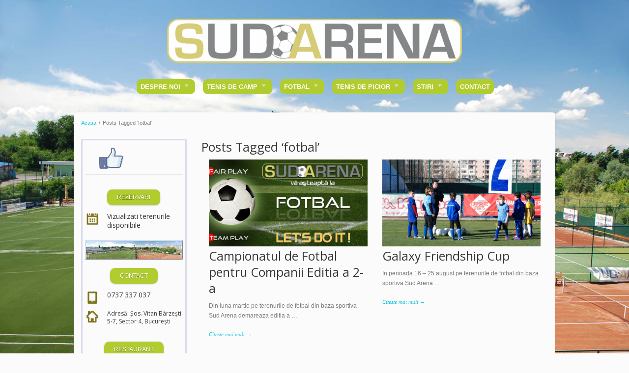

--- FILE ---
content_type: text/html; charset=UTF-8
request_url: https://www.sudarena.ro/tag/fotbal-2
body_size: 62874
content:
<!DOCTYPE html>
<!--[if lt IE 7]> <html class="no-js lt-ie9 lt-ie8 lt-ie7" lang="en"> <![endif]-->
<!--[if IE 7]>    <html class="no-js lt-ie9 lt-ie8" lang="en"> <![endif]-->
<!--[if IE 8]>    <html class="no-js lt-ie9" lang="en"> <![endif]-->
<!--[if gt IE 8]><!--> <html dir="ltr" lang="ro-RO" prefix="og: https://ogp.me/ns#"> <!--<![endif]-->
<head>

<meta charset="UTF-8" />
<meta name="viewport" content="width=device-width" />

	    	<link rel="shortcut icon" href="https://sudarena.ro/wp-content/uploads/2013/06/favicon.ico" />
        
    
    
	
	<link rel="pingback" href="https://www.sudarena.ro/xmlrpc.php" />
    <style type="text/css">#custom-layer1 { 
			background: rgb( 251,251,251 );
			background: rgba( 251,251,251,  1);
			background-color: transparent;
			filter:progid:DXImageTransform.Microsoft.gradient(startColorstr=#fffbfbfb , endColorstr=#fffbfbfb);
			-ms-filter: "progid:DXImageTransform.Microsoft.gradient(startColorstr=#fffbfbfb , endColorstr=#fffbfbfb)";
			background: -o-linear-gradient(top,rgba(251,251,251,1), rgba( 251,251,251,1));
			background: -moz-linear-gradient(100% 100% 90deg, rgba( 251,251,251,1), rgba( 251,251,251,1));
			background: -webkit-gradient(linear, 0% 0%, 0% 90%, from(rgba( 251,251,251,1)), to(rgba( 251,251,251,1)));
			background: -ms-linear-gradient(top left, rgba( 251,251,251,1), rgba( 251,251,251,1) );
			*background: transparent;
			zoom:1; }
			#custom-layer3 { 
			background: rgb( 251,251,251 );
			background: rgba( 251,251,251,  1);
			background-color: transparent;
			filter:progid:DXImageTransform.Microsoft.gradient(startColorstr=#fffbfbfb , endColorstr=#fffbfbfb);
			-ms-filter: "progid:DXImageTransform.Microsoft.gradient(startColorstr=#fffbfbfb , endColorstr=#fffbfbfb)";
			background: -o-linear-gradient(top,rgba(251,251,251,1), rgba( 251,251,251,1));
			background: -moz-linear-gradient(100% 100% 90deg, rgba( 251,251,251,1), rgba( 251,251,251,1));
			background: -webkit-gradient(linear, 0% 0%, 0% 90%, from(rgba( 251,251,251,1)), to(rgba( 251,251,251,1)));
			background: -ms-linear-gradient(top left, rgba( 251,251,251,1), rgba( 251,251,251,1) );
			*background: transparent;
			zoom:1; }
			.skinset-background.nv-skin {
			
 			font-size:12px;
 			color:#7a7a7a;
			filter:none;
			-ms-filter:none;
			;
			}
			</style>
	 
			<style type="text/css">
			.skinset-background div.item-list-tabs ul li a, .skinset-background .widget ul li.current_page_item a, .skinset-background span.menudesc, div.post-metadata a, .skinset-background .commentlist .comment-author a, .skinset-background .recent-metadata a, .skinset-background .nv-recent-posts h4 a, .skinset-background .post-metadata a, .skinset-background .widget.widget_pages li a, .skinset-background .widget.widget_nav_menu li a, .skinset-background .widget.widget_recent_entries li a, .skinset-background div.blind_down ul li a,.skinset-background #item-header-content h2 a,  .skinset-background a.topic-title, .skinset-background .bbp-topic-title a, .skinset-background a.bbp-forum-title,.skinset-background td.td-group .object-name a { 
 			color:#7a7a7a; }
			.skinset-background a, .skinset-background #content span.price, .skinset-background #content span.amount {
			color:#1bc4de; }
			.skinset-background a:hover, .skinset-background .post-metadata a:hover, .skinset-background .widget.widget_pages li a:hover, .skinset-background .widget.widget_nav_menu li a:hover, .skinset-background .widget.widget_recent_entries li a:hover,.skinset-background #item-header-content h2 a:hover { 
 			color:#41d4eb; }
			.skinset-background h1, .skinset-background h1 a, .skinset-background h2, .skinset-background h2 a, .skinset-background h3, .skinset-background h3 a, .skinset-background h4, .skinset-background h4 a, .skinset-background h5, .skinset-background h5 a, .skinset-background h6, .skinset-background h6 a { 
 			font-family:"Open Sans";	}
			.skinset-background h1, .skinset-background h1 a { 
			color:#383838; }
			.skinset-background h2, .skinset-background h2 a { 
 			color:#383838; }
			.skinset-background h3, .skinset-background h3 a { 
 			color:#383838; }
			.skinset-background h4,.skinset-background h5,.skinset-background h6,.skinset-background .ui-tabs-nav li a, .skinset-background .accordionhead a, .skinset-background span.price-value,.skinset-background .nv-recent-posts h4 a { 
 			color:#383838; }
			.skinset-background span.nvcolor, .skinset-background span.highlight.one,.skinset-background .post-metadata li.post-date, .skinset-background .commentlist .reply a, .skinset-background div.header-infobar,.skinset-background div.item-list-tabs ul li a span,.skinset-background .trigger a, .skinset-background .widget_display_stats dd strong, .skinset-background #content #bbpress-forums ul.super-sticky,.skinset-background #content #bbpress-forums ul.sticky, .skinset-background div.bbp-template-notice, .skinset-background div#message.updated { 
 			background-color:#1bc4de; }
			.skinset-background .nvcolor-wrap:hover span.nvcolor, .skinset-background .trigger a:hover { 
			background-color:#41d4eb; }
			.skinset-background acronym, .skinset-background abbr { 
 			border-bottom: 1px dashed #1bc4de; }
			.skinset-main.nv-skin {
			
			filter:none;
			-ms-filter:none;
			;
			}
			</style>
	 
			<style type="text/css">
			.skinset-menu ul ul ,.skinset-header.nv-skin {
			
 			font-size:13px;
 			color:#b5b5b5;
			filter:none;
			-ms-filter:none;
			;
			}
			</style>
	 
			<style type="text/css">
			.skinset-header div.item-list-tabs ul li a, .skinset-header .widget ul li.current_page_item a, .skinset-header span.menudesc, div.post-metadata a, .skinset-header .commentlist .comment-author a, .skinset-header .recent-metadata a, .skinset-header .nv-recent-posts h4 a, .skinset-header .post-metadata a, .skinset-header .widget.widget_pages li a, .skinset-header .widget.widget_nav_menu li a, .skinset-header .widget.widget_recent_entries li a, .skinset-header div.blind_down ul li a,.skinset-header #item-header-content h2 a,  .skinset-header a.topic-title, .skinset-header .bbp-topic-title a, .skinset-header a.bbp-forum-title,.skinset-header td.td-group .object-name a { 
 			color:#b5b5b5; }
			.skinset-menu ul ul a,.skinset-menu ul ul  #content span.price,.skinset-menu ul ul  #content span.amount,.skinset-header a, .skinset-header #content span.price, .skinset-header #content span.amount {
			color:#4a4a4a; }
			.skinset-menu ul ul span.nvcolor,.skinset-menu ul ul span.highlight.one,.skinset-menu ul ul .post-metadata li.post-date,.skinset-menu ul ul  .commentlist .reply a,.skinset-menu ul ul  div.header-message,.skinset-header span.nvcolor, .skinset-header span.highlight.one,.skinset-header .post-metadata li.post-date, .skinset-header .commentlist .reply a, .skinset-header div.header-infobar,.skinset-header div.item-list-tabs ul li a span,.skinset-header .trigger a, .skinset-header .widget_display_stats dd strong, .skinset-header #content #bbpress-forums ul.super-sticky,.skinset-header #content #bbpress-forums ul.sticky, .skinset-header div.bbp-template-notice, .skinset-header div#message.updated { 
 			background-color:#4a4a4a; }
			.skinset-menu ul ul acronym,.skinset-menu ul ul  abbr,.skinset-header acronym, .skinset-header abbr { 
 			border-bottom: 1px dashed #4a4a4a; }
			.skinset-menu.nv-skin {
			
			filter:none;
			-ms-filter:none;
			;
			}
			</style>
	 
			<style type="text/css">
			.skinset-footer.nv-skin {
			
			filter:none;
			-ms-filter:none;
			;
			}
			</style>
	 
			<style type="text/css">
			.skinset-custom-1.nv-skin {
			
			filter:none;
			-ms-filter:none;
			;
			}
			</style>
	 
			<style type="text/css">
				#primary-wrapper #header { min-height:170px; }
		#primary-wrapper #nv-tabs {margin-top:30px;}
		#primary-wrapper #header-logo {margin-top:38px;}
	</style>

	<link href="https://fonts.googleapis.com/css?family=Open+Sans:400,300" rel="stylesheet" type="text/css">	<style>img:is([sizes="auto" i], [sizes^="auto," i]) { contain-intrinsic-size: 3000px 1500px }</style>
	
		<!-- All in One SEO 4.7.9 - aioseo.com -->
		<title>fotbal | Sud Arena</title>
	<meta name="robots" content="max-image-preview:large" />
	<link rel="canonical" href="https://www.sudarena.ro/tag/fotbal-2" />
	<meta name="generator" content="All in One SEO (AIOSEO) 4.7.9" />
		<script type="application/ld+json" class="aioseo-schema">
			{"@context":"https:\/\/schema.org","@graph":[{"@type":"BreadcrumbList","@id":"https:\/\/www.sudarena.ro\/tag\/fotbal-2#breadcrumblist","itemListElement":[{"@type":"ListItem","@id":"https:\/\/www.sudarena.ro\/#listItem","position":1,"name":"Prima pagin\u0103","item":"https:\/\/www.sudarena.ro\/","nextItem":{"@type":"ListItem","@id":"https:\/\/www.sudarena.ro\/tag\/fotbal-2#listItem","name":"fotbal"}},{"@type":"ListItem","@id":"https:\/\/www.sudarena.ro\/tag\/fotbal-2#listItem","position":2,"name":"fotbal","previousItem":{"@type":"ListItem","@id":"https:\/\/www.sudarena.ro\/#listItem","name":"Prima pagin\u0103"}}]},{"@type":"CollectionPage","@id":"https:\/\/www.sudarena.ro\/tag\/fotbal-2#collectionpage","url":"https:\/\/www.sudarena.ro\/tag\/fotbal-2","name":"fotbal | Sud Arena","inLanguage":"ro-RO","isPartOf":{"@id":"https:\/\/www.sudarena.ro\/#website"},"breadcrumb":{"@id":"https:\/\/www.sudarena.ro\/tag\/fotbal-2#breadcrumblist"}},{"@type":"Organization","@id":"https:\/\/www.sudarena.ro\/#organization","name":"Sud Arena","description":"Teren fotbal, terenuri tenis si fotbal tenis","url":"https:\/\/www.sudarena.ro\/"},{"@type":"WebSite","@id":"https:\/\/www.sudarena.ro\/#website","url":"https:\/\/www.sudarena.ro\/","name":"Sud Arena","description":"Teren fotbal, terenuri tenis si fotbal tenis","inLanguage":"ro-RO","publisher":{"@id":"https:\/\/www.sudarena.ro\/#organization"}}]}
		</script>
		<!-- All in One SEO -->

<link rel="alternate" type="application/rss+xml" title="Sud Arena &raquo; Flux" href="https://www.sudarena.ro/feed" />
<link rel="alternate" type="application/rss+xml" title="Sud Arena &raquo; Flux comentarii" href="https://www.sudarena.ro/comments/feed" />
<link rel="alternate" type="application/rss+xml" title="Sud Arena &raquo; Flux etichetă fotbal" href="https://www.sudarena.ro/tag/fotbal-2/feed" />
<script type="text/javascript">
/* <![CDATA[ */
window._wpemojiSettings = {"baseUrl":"https:\/\/s.w.org\/images\/core\/emoji\/15.0.3\/72x72\/","ext":".png","svgUrl":"https:\/\/s.w.org\/images\/core\/emoji\/15.0.3\/svg\/","svgExt":".svg","source":{"concatemoji":"https:\/\/www.sudarena.ro\/wp-includes\/js\/wp-emoji-release.min.js?ver=6.7.4"}};
/*! This file is auto-generated */
!function(i,n){var o,s,e;function c(e){try{var t={supportTests:e,timestamp:(new Date).valueOf()};sessionStorage.setItem(o,JSON.stringify(t))}catch(e){}}function p(e,t,n){e.clearRect(0,0,e.canvas.width,e.canvas.height),e.fillText(t,0,0);var t=new Uint32Array(e.getImageData(0,0,e.canvas.width,e.canvas.height).data),r=(e.clearRect(0,0,e.canvas.width,e.canvas.height),e.fillText(n,0,0),new Uint32Array(e.getImageData(0,0,e.canvas.width,e.canvas.height).data));return t.every(function(e,t){return e===r[t]})}function u(e,t,n){switch(t){case"flag":return n(e,"\ud83c\udff3\ufe0f\u200d\u26a7\ufe0f","\ud83c\udff3\ufe0f\u200b\u26a7\ufe0f")?!1:!n(e,"\ud83c\uddfa\ud83c\uddf3","\ud83c\uddfa\u200b\ud83c\uddf3")&&!n(e,"\ud83c\udff4\udb40\udc67\udb40\udc62\udb40\udc65\udb40\udc6e\udb40\udc67\udb40\udc7f","\ud83c\udff4\u200b\udb40\udc67\u200b\udb40\udc62\u200b\udb40\udc65\u200b\udb40\udc6e\u200b\udb40\udc67\u200b\udb40\udc7f");case"emoji":return!n(e,"\ud83d\udc26\u200d\u2b1b","\ud83d\udc26\u200b\u2b1b")}return!1}function f(e,t,n){var r="undefined"!=typeof WorkerGlobalScope&&self instanceof WorkerGlobalScope?new OffscreenCanvas(300,150):i.createElement("canvas"),a=r.getContext("2d",{willReadFrequently:!0}),o=(a.textBaseline="top",a.font="600 32px Arial",{});return e.forEach(function(e){o[e]=t(a,e,n)}),o}function t(e){var t=i.createElement("script");t.src=e,t.defer=!0,i.head.appendChild(t)}"undefined"!=typeof Promise&&(o="wpEmojiSettingsSupports",s=["flag","emoji"],n.supports={everything:!0,everythingExceptFlag:!0},e=new Promise(function(e){i.addEventListener("DOMContentLoaded",e,{once:!0})}),new Promise(function(t){var n=function(){try{var e=JSON.parse(sessionStorage.getItem(o));if("object"==typeof e&&"number"==typeof e.timestamp&&(new Date).valueOf()<e.timestamp+604800&&"object"==typeof e.supportTests)return e.supportTests}catch(e){}return null}();if(!n){if("undefined"!=typeof Worker&&"undefined"!=typeof OffscreenCanvas&&"undefined"!=typeof URL&&URL.createObjectURL&&"undefined"!=typeof Blob)try{var e="postMessage("+f.toString()+"("+[JSON.stringify(s),u.toString(),p.toString()].join(",")+"));",r=new Blob([e],{type:"text/javascript"}),a=new Worker(URL.createObjectURL(r),{name:"wpTestEmojiSupports"});return void(a.onmessage=function(e){c(n=e.data),a.terminate(),t(n)})}catch(e){}c(n=f(s,u,p))}t(n)}).then(function(e){for(var t in e)n.supports[t]=e[t],n.supports.everything=n.supports.everything&&n.supports[t],"flag"!==t&&(n.supports.everythingExceptFlag=n.supports.everythingExceptFlag&&n.supports[t]);n.supports.everythingExceptFlag=n.supports.everythingExceptFlag&&!n.supports.flag,n.DOMReady=!1,n.readyCallback=function(){n.DOMReady=!0}}).then(function(){return e}).then(function(){var e;n.supports.everything||(n.readyCallback(),(e=n.source||{}).concatemoji?t(e.concatemoji):e.wpemoji&&e.twemoji&&(t(e.twemoji),t(e.wpemoji)))}))}((window,document),window._wpemojiSettings);
/* ]]> */
</script>
<link rel='stylesheet' id='prettyphoto-css' href='https://www.sudarena.ro/wp-content/plugins/prettyphoto-media/css/prettyPhoto.css?ver=3.1.4' type='text/css' media='screen' />
<style id='wp-emoji-styles-inline-css' type='text/css'>

	img.wp-smiley, img.emoji {
		display: inline !important;
		border: none !important;
		box-shadow: none !important;
		height: 1em !important;
		width: 1em !important;
		margin: 0 0.07em !important;
		vertical-align: -0.1em !important;
		background: none !important;
		padding: 0 !important;
	}
</style>
<link rel='stylesheet' id='wp-block-library-css' href='https://www.sudarena.ro/wp-includes/css/dist/block-library/style.min.css?ver=6.7.4' type='text/css' media='all' />
<style id='classic-theme-styles-inline-css' type='text/css'>
/*! This file is auto-generated */
.wp-block-button__link{color:#fff;background-color:#32373c;border-radius:9999px;box-shadow:none;text-decoration:none;padding:calc(.667em + 2px) calc(1.333em + 2px);font-size:1.125em}.wp-block-file__button{background:#32373c;color:#fff;text-decoration:none}
</style>
<style id='global-styles-inline-css' type='text/css'>
:root{--wp--preset--aspect-ratio--square: 1;--wp--preset--aspect-ratio--4-3: 4/3;--wp--preset--aspect-ratio--3-4: 3/4;--wp--preset--aspect-ratio--3-2: 3/2;--wp--preset--aspect-ratio--2-3: 2/3;--wp--preset--aspect-ratio--16-9: 16/9;--wp--preset--aspect-ratio--9-16: 9/16;--wp--preset--color--black: #000000;--wp--preset--color--cyan-bluish-gray: #abb8c3;--wp--preset--color--white: #ffffff;--wp--preset--color--pale-pink: #f78da7;--wp--preset--color--vivid-red: #cf2e2e;--wp--preset--color--luminous-vivid-orange: #ff6900;--wp--preset--color--luminous-vivid-amber: #fcb900;--wp--preset--color--light-green-cyan: #7bdcb5;--wp--preset--color--vivid-green-cyan: #00d084;--wp--preset--color--pale-cyan-blue: #8ed1fc;--wp--preset--color--vivid-cyan-blue: #0693e3;--wp--preset--color--vivid-purple: #9b51e0;--wp--preset--gradient--vivid-cyan-blue-to-vivid-purple: linear-gradient(135deg,rgba(6,147,227,1) 0%,rgb(155,81,224) 100%);--wp--preset--gradient--light-green-cyan-to-vivid-green-cyan: linear-gradient(135deg,rgb(122,220,180) 0%,rgb(0,208,130) 100%);--wp--preset--gradient--luminous-vivid-amber-to-luminous-vivid-orange: linear-gradient(135deg,rgba(252,185,0,1) 0%,rgba(255,105,0,1) 100%);--wp--preset--gradient--luminous-vivid-orange-to-vivid-red: linear-gradient(135deg,rgba(255,105,0,1) 0%,rgb(207,46,46) 100%);--wp--preset--gradient--very-light-gray-to-cyan-bluish-gray: linear-gradient(135deg,rgb(238,238,238) 0%,rgb(169,184,195) 100%);--wp--preset--gradient--cool-to-warm-spectrum: linear-gradient(135deg,rgb(74,234,220) 0%,rgb(151,120,209) 20%,rgb(207,42,186) 40%,rgb(238,44,130) 60%,rgb(251,105,98) 80%,rgb(254,248,76) 100%);--wp--preset--gradient--blush-light-purple: linear-gradient(135deg,rgb(255,206,236) 0%,rgb(152,150,240) 100%);--wp--preset--gradient--blush-bordeaux: linear-gradient(135deg,rgb(254,205,165) 0%,rgb(254,45,45) 50%,rgb(107,0,62) 100%);--wp--preset--gradient--luminous-dusk: linear-gradient(135deg,rgb(255,203,112) 0%,rgb(199,81,192) 50%,rgb(65,88,208) 100%);--wp--preset--gradient--pale-ocean: linear-gradient(135deg,rgb(255,245,203) 0%,rgb(182,227,212) 50%,rgb(51,167,181) 100%);--wp--preset--gradient--electric-grass: linear-gradient(135deg,rgb(202,248,128) 0%,rgb(113,206,126) 100%);--wp--preset--gradient--midnight: linear-gradient(135deg,rgb(2,3,129) 0%,rgb(40,116,252) 100%);--wp--preset--font-size--small: 13px;--wp--preset--font-size--medium: 20px;--wp--preset--font-size--large: 36px;--wp--preset--font-size--x-large: 42px;--wp--preset--spacing--20: 0.44rem;--wp--preset--spacing--30: 0.67rem;--wp--preset--spacing--40: 1rem;--wp--preset--spacing--50: 1.5rem;--wp--preset--spacing--60: 2.25rem;--wp--preset--spacing--70: 3.38rem;--wp--preset--spacing--80: 5.06rem;--wp--preset--shadow--natural: 6px 6px 9px rgba(0, 0, 0, 0.2);--wp--preset--shadow--deep: 12px 12px 50px rgba(0, 0, 0, 0.4);--wp--preset--shadow--sharp: 6px 6px 0px rgba(0, 0, 0, 0.2);--wp--preset--shadow--outlined: 6px 6px 0px -3px rgba(255, 255, 255, 1), 6px 6px rgba(0, 0, 0, 1);--wp--preset--shadow--crisp: 6px 6px 0px rgba(0, 0, 0, 1);}:where(.is-layout-flex){gap: 0.5em;}:where(.is-layout-grid){gap: 0.5em;}body .is-layout-flex{display: flex;}.is-layout-flex{flex-wrap: wrap;align-items: center;}.is-layout-flex > :is(*, div){margin: 0;}body .is-layout-grid{display: grid;}.is-layout-grid > :is(*, div){margin: 0;}:where(.wp-block-columns.is-layout-flex){gap: 2em;}:where(.wp-block-columns.is-layout-grid){gap: 2em;}:where(.wp-block-post-template.is-layout-flex){gap: 1.25em;}:where(.wp-block-post-template.is-layout-grid){gap: 1.25em;}.has-black-color{color: var(--wp--preset--color--black) !important;}.has-cyan-bluish-gray-color{color: var(--wp--preset--color--cyan-bluish-gray) !important;}.has-white-color{color: var(--wp--preset--color--white) !important;}.has-pale-pink-color{color: var(--wp--preset--color--pale-pink) !important;}.has-vivid-red-color{color: var(--wp--preset--color--vivid-red) !important;}.has-luminous-vivid-orange-color{color: var(--wp--preset--color--luminous-vivid-orange) !important;}.has-luminous-vivid-amber-color{color: var(--wp--preset--color--luminous-vivid-amber) !important;}.has-light-green-cyan-color{color: var(--wp--preset--color--light-green-cyan) !important;}.has-vivid-green-cyan-color{color: var(--wp--preset--color--vivid-green-cyan) !important;}.has-pale-cyan-blue-color{color: var(--wp--preset--color--pale-cyan-blue) !important;}.has-vivid-cyan-blue-color{color: var(--wp--preset--color--vivid-cyan-blue) !important;}.has-vivid-purple-color{color: var(--wp--preset--color--vivid-purple) !important;}.has-black-background-color{background-color: var(--wp--preset--color--black) !important;}.has-cyan-bluish-gray-background-color{background-color: var(--wp--preset--color--cyan-bluish-gray) !important;}.has-white-background-color{background-color: var(--wp--preset--color--white) !important;}.has-pale-pink-background-color{background-color: var(--wp--preset--color--pale-pink) !important;}.has-vivid-red-background-color{background-color: var(--wp--preset--color--vivid-red) !important;}.has-luminous-vivid-orange-background-color{background-color: var(--wp--preset--color--luminous-vivid-orange) !important;}.has-luminous-vivid-amber-background-color{background-color: var(--wp--preset--color--luminous-vivid-amber) !important;}.has-light-green-cyan-background-color{background-color: var(--wp--preset--color--light-green-cyan) !important;}.has-vivid-green-cyan-background-color{background-color: var(--wp--preset--color--vivid-green-cyan) !important;}.has-pale-cyan-blue-background-color{background-color: var(--wp--preset--color--pale-cyan-blue) !important;}.has-vivid-cyan-blue-background-color{background-color: var(--wp--preset--color--vivid-cyan-blue) !important;}.has-vivid-purple-background-color{background-color: var(--wp--preset--color--vivid-purple) !important;}.has-black-border-color{border-color: var(--wp--preset--color--black) !important;}.has-cyan-bluish-gray-border-color{border-color: var(--wp--preset--color--cyan-bluish-gray) !important;}.has-white-border-color{border-color: var(--wp--preset--color--white) !important;}.has-pale-pink-border-color{border-color: var(--wp--preset--color--pale-pink) !important;}.has-vivid-red-border-color{border-color: var(--wp--preset--color--vivid-red) !important;}.has-luminous-vivid-orange-border-color{border-color: var(--wp--preset--color--luminous-vivid-orange) !important;}.has-luminous-vivid-amber-border-color{border-color: var(--wp--preset--color--luminous-vivid-amber) !important;}.has-light-green-cyan-border-color{border-color: var(--wp--preset--color--light-green-cyan) !important;}.has-vivid-green-cyan-border-color{border-color: var(--wp--preset--color--vivid-green-cyan) !important;}.has-pale-cyan-blue-border-color{border-color: var(--wp--preset--color--pale-cyan-blue) !important;}.has-vivid-cyan-blue-border-color{border-color: var(--wp--preset--color--vivid-cyan-blue) !important;}.has-vivid-purple-border-color{border-color: var(--wp--preset--color--vivid-purple) !important;}.has-vivid-cyan-blue-to-vivid-purple-gradient-background{background: var(--wp--preset--gradient--vivid-cyan-blue-to-vivid-purple) !important;}.has-light-green-cyan-to-vivid-green-cyan-gradient-background{background: var(--wp--preset--gradient--light-green-cyan-to-vivid-green-cyan) !important;}.has-luminous-vivid-amber-to-luminous-vivid-orange-gradient-background{background: var(--wp--preset--gradient--luminous-vivid-amber-to-luminous-vivid-orange) !important;}.has-luminous-vivid-orange-to-vivid-red-gradient-background{background: var(--wp--preset--gradient--luminous-vivid-orange-to-vivid-red) !important;}.has-very-light-gray-to-cyan-bluish-gray-gradient-background{background: var(--wp--preset--gradient--very-light-gray-to-cyan-bluish-gray) !important;}.has-cool-to-warm-spectrum-gradient-background{background: var(--wp--preset--gradient--cool-to-warm-spectrum) !important;}.has-blush-light-purple-gradient-background{background: var(--wp--preset--gradient--blush-light-purple) !important;}.has-blush-bordeaux-gradient-background{background: var(--wp--preset--gradient--blush-bordeaux) !important;}.has-luminous-dusk-gradient-background{background: var(--wp--preset--gradient--luminous-dusk) !important;}.has-pale-ocean-gradient-background{background: var(--wp--preset--gradient--pale-ocean) !important;}.has-electric-grass-gradient-background{background: var(--wp--preset--gradient--electric-grass) !important;}.has-midnight-gradient-background{background: var(--wp--preset--gradient--midnight) !important;}.has-small-font-size{font-size: var(--wp--preset--font-size--small) !important;}.has-medium-font-size{font-size: var(--wp--preset--font-size--medium) !important;}.has-large-font-size{font-size: var(--wp--preset--font-size--large) !important;}.has-x-large-font-size{font-size: var(--wp--preset--font-size--x-large) !important;}
:where(.wp-block-post-template.is-layout-flex){gap: 1.25em;}:where(.wp-block-post-template.is-layout-grid){gap: 1.25em;}
:where(.wp-block-columns.is-layout-flex){gap: 2em;}:where(.wp-block-columns.is-layout-grid){gap: 2em;}
:root :where(.wp-block-pullquote){font-size: 1.5em;line-height: 1.6;}
</style>
<style id='spai-fadein-inline-css' type='text/css'>
img[data-spai]{opacity: 0;} div.woocommerce-product-gallery img[data-spai]{opacity: 1;} img[data-spai-egr],img[data-spai-lazy-loaded],img[data-spai-upd] {transition: opacity .5s linear .2s;-webkit-transition: opacity .5s linear .2s;-moz-transition: opacity .5s linear .2s;-o-transition: opacity .5s linear .2s; opacity: 1;}
</style>
<link rel='stylesheet' id='northvantage-style-css' href='https://www.sudarena.ro/wp-content/themes/DynamiX-Child/style.css' type='text/css' media='all' />
<link rel='stylesheet' id='northvantage-responsive-css' href='https://www.sudarena.ro/wp-content/themes/DynamiX/stylesheets/responsive.css' type='text/css' media='all' />
<script type="text/javascript" src="https://www.sudarena.ro/wp-includes/js/jquery/jquery.min.js?ver=3.7.1" id="jquery-core-js"></script>
<script type="text/javascript" src="https://www.sudarena.ro/wp-includes/js/jquery/jquery-migrate.min.js?ver=3.4.1" id="jquery-migrate-js"></script>
<script type="text/javascript" id="nv-script-js-extra">
/* <![CDATA[ */
var NV_SCRIPT = {"template_url":"https:\/\/www.sudarena.ro\/wp-content\/themes\/DynamiX","branding_2x":"","branding_2x_dimensions":"","branding_sec_2x":"","branding_sec_2x_dimensions":""};
/* ]]> */
</script>
<script type="text/javascript" src="https://www.sudarena.ro/wp-content/themes/DynamiX/js/nv-script.pack.js?ver%5B0%5D=jquery" id="nv-script-js"></script>
<link rel="https://api.w.org/" href="https://www.sudarena.ro/wp-json/" /><link rel="alternate" title="JSON" type="application/json" href="https://www.sudarena.ro/wp-json/wp/v2/tags/17" /><link rel="EditURI" type="application/rsd+xml" title="RSD" href="https://www.sudarena.ro/xmlrpc.php?rsd" />
<meta name="generator" content="WordPress 6.7.4" />
<meta name="generator" content="Powered by Slider Revolution 6.7.28 - responsive, Mobile-Friendly Slider Plugin for WordPress with comfortable drag and drop interface." />
<script>function setREVStartSize(e){
			//window.requestAnimationFrame(function() {
				window.RSIW = window.RSIW===undefined ? window.innerWidth : window.RSIW;
				window.RSIH = window.RSIH===undefined ? window.innerHeight : window.RSIH;
				try {
					var pw = document.getElementById(e.c).parentNode.offsetWidth,
						newh;
					pw = pw===0 || isNaN(pw) || (e.l=="fullwidth" || e.layout=="fullwidth") ? window.RSIW : pw;
					e.tabw = e.tabw===undefined ? 0 : parseInt(e.tabw);
					e.thumbw = e.thumbw===undefined ? 0 : parseInt(e.thumbw);
					e.tabh = e.tabh===undefined ? 0 : parseInt(e.tabh);
					e.thumbh = e.thumbh===undefined ? 0 : parseInt(e.thumbh);
					e.tabhide = e.tabhide===undefined ? 0 : parseInt(e.tabhide);
					e.thumbhide = e.thumbhide===undefined ? 0 : parseInt(e.thumbhide);
					e.mh = e.mh===undefined || e.mh=="" || e.mh==="auto" ? 0 : parseInt(e.mh,0);
					if(e.layout==="fullscreen" || e.l==="fullscreen")
						newh = Math.max(e.mh,window.RSIH);
					else{
						e.gw = Array.isArray(e.gw) ? e.gw : [e.gw];
						for (var i in e.rl) if (e.gw[i]===undefined || e.gw[i]===0) e.gw[i] = e.gw[i-1];
						e.gh = e.el===undefined || e.el==="" || (Array.isArray(e.el) && e.el.length==0)? e.gh : e.el;
						e.gh = Array.isArray(e.gh) ? e.gh : [e.gh];
						for (var i in e.rl) if (e.gh[i]===undefined || e.gh[i]===0) e.gh[i] = e.gh[i-1];
											
						var nl = new Array(e.rl.length),
							ix = 0,
							sl;
						e.tabw = e.tabhide>=pw ? 0 : e.tabw;
						e.thumbw = e.thumbhide>=pw ? 0 : e.thumbw;
						e.tabh = e.tabhide>=pw ? 0 : e.tabh;
						e.thumbh = e.thumbhide>=pw ? 0 : e.thumbh;
						for (var i in e.rl) nl[i] = e.rl[i]<window.RSIW ? 0 : e.rl[i];
						sl = nl[0];
						for (var i in nl) if (sl>nl[i] && nl[i]>0) { sl = nl[i]; ix=i;}
						var m = pw>(e.gw[ix]+e.tabw+e.thumbw) ? 1 : (pw-(e.tabw+e.thumbw)) / (e.gw[ix]);
						newh =  (e.gh[ix] * m) + (e.tabh + e.thumbh);
					}
					var el = document.getElementById(e.c);
					if (el!==null && el) el.style.height = newh+"px";
					el = document.getElementById(e.c+"_wrapper");
					if (el!==null && el) {
						el.style.height = newh+"px";
						el.style.display = "block";
					}
				} catch(e){
					console.log("Failure at Presize of Slider:" + e)
				}
			//});
		  };</script>

    <!--[if IE 7]>
    <link href="https://www.sudarena.ro/wp-content/themes/DynamiX/stylesheets/ie7.css" rel="stylesheet" type="text/css" />
    <![endif]-->
    <!--[if lte IE 8]>	
    <script src="https://www.sudarena.ro/wp-content/themes/DynamiX/js/ie7.js" type="text/javascript"></script>
    <link href="https://www.sudarena.ro/wp-content/themes/DynamiX/stylesheets/ie.css" rel="stylesheet" type="text/css" />
    <![endif]-->
    <!--[if IE 9]>
    <link href="https://www.sudarena.ro/wp-content/themes/DynamiX/stylesheets/ie9.css" rel="stylesheet" type="text/css" />
    <![endif]-->
    
    	
<script src="https://www.sudarena.ro/wp-content/themes/DynamiX-Child/js/jquery.backgroundSize.js"></script>

<script>
jQuery(function($) {
	$('a[class="prettyPhoto"]').prettyPhoto({ theme: 'facebook', social_tools: '<div class="twitter"><iframe allowtransparency="true" frameborder="0" scrolling="no" src="//platform.twitter.com/widgets/tweet_button.html?count=none&amp;url={location_href}" style="border:none; overflow:hidden; width:59px; height:20px;"></iframe></div><div class="facebook"><iframe src="//www.facebook.com/plugins/like.php?href={location_href}&amp;send=false&amp;layout=button_count&amp;width=450&amp;show_faces=false&amp;action=like&amp;colorscheme=light&amp;font&amp;height=21" scrolling="no" frameborder="0" style="border:none; overflow:hidden; width:50px; height:21px;" allowTransparency="true"></iframe></div>' });
	$("#primary-wrapper #footer div.content, div#primary-wrapper").css({backgroundSize: "cover"});
});
</script>




<link href="https://cdn.shortpixel.ai" rel="preconnect" crossorigin></head>
<body class="archive tag tag-fotbal-2 tag-17 skinset-background nv-skin wpb-js-composer js-comp-ver-3.5.5 vc_responsive">

<div id="fb-root"></div>
<script>
(function(d, s, id) {
  var js, fjs = d.getElementsByTagName(s)[0];
  if (d.getElementById(id)) return;
  js = d.createElement(s); js.id = id;
  js.src = "//connect.facebook.net/en_US/all.js#xfbml=1";
  fjs.parentNode.insertBefore(js, fjs);
}(document, 'script', 'facebook-jssdk'));
</script>

    <div id="primary-wrapper" class="nv-light">
    	
        <a id="top"></a>
        
		
<div id="custom-layer5-color" class="custom-layer"></div>
<div id="custom-layer5" class="custom-layer ">
</div> 

		<div id="toppanel">			
		    
                <div id="panel" style=" ">
                    <div class="content row">
                                        </div><!-- / content -->
                </div> <!-- / panel -->
            			
            <div class="tab-wrap">
				<div class="tab">
                    <div id="toggle">
                        <ul class="icon-dock clearfix">
                            <li class="left">&nbsp;</li>
                              
                                <li class="searchform">
                                    <form method="get" id="panelsearchform" action="https://www.sudarena.ro">
                                        <fieldset>
                                            <input type="text" name="s" id="drops" value="Cauta" onFocus="if(this.value == 'Cauta') {this.value = '';}" onBlur="if (this.value == '') {this.value = 'Cauta';}" />
                                            <input type="button" id="panelsearchsubmit" value="&nbsp;" />
                                        </fieldset>
                                    </form>
                                </li>
                            <li class="customfield "><span class="break"></span><div class="custom-content"><h2><code> </code></h2></div></li>		
                        	
                            							
                                <li class="trigger">
                                    <span class="break"></span>
                                    <a id="open" class="toggle open" href="#"></a>
                                    <a id="close" style="display: none;" class="toggle close" href="#"></a>
                                </li>							
							
							                            
                            <li class="right">&nbsp;</li>
                        </ul>
                    </div><!-- /trigger -->
                </div><!-- /tab -->
			</div> <!-- / tab-wrap -->
		            
		</div> <!--/toppanel -->
	

	<div class="header-wrap pages">
    	<div class="header-skin-wrap">
          <!--  <div id="custom-layer1" class="custom-layer"></div>
            <div id="custom-layer2" class="custom-layer"></div>
            <div class="shadow top custom-layer"></div>      -->
        </div>     
        <div class="wrapper">
			<header id="header" class="skinset-header row nv-skin droppanel pages divider-light">
        	
                                
                <div id="header-logo" class="center match match">
                    <div id="logo">
                        
                        <a href="https://www.sudarena.ro/"><img src="[data-uri]" data-spai="1" class="primary" alt="Sud Arena" /></a>
                        
                                        </div>
                    <div class="clear"></div>
                   </div><!-- /header-logo -->
                  
                    
                <nav id="nv-tabs" class="static center match match">
                <ul id="dyndropmenu" class="menu hide-on-phones"><li class="menubreak"></li><li id="menu-item-243" class="menu-item menu-item-type-custom menu-item-object-custom menu-item-has-children"><a href="#"><span class="menutitle">DESPRE NOI</span></a>
<ul class="sub-menu skinset-menu nv-skin">
	<li id="menu-item-28" class="menu-item menu-item-type-post_type menu-item-object-page"><a href="https://www.sudarena.ro/despre-noi/proiect"><span class="menutitle">Proiect</span></a></li>
	<li id="menu-item-46" class="menu-item menu-item-type-post_type menu-item-object-page"><a href="https://www.sudarena.ro/despre-noi/parteneri"><span class="menutitle">Parteneri</span></a></li>
</ul>
</li>
<li class="menubreak"></li><li id="menu-item-685" class="menu-item menu-item-type-custom menu-item-object-custom menu-item-has-children"><a href="#"><span class="menutitle">TENIS DE CAMP</span></a>
<ul class="sub-menu skinset-menu nv-skin">
	<li id="menu-item-45" class="menu-item menu-item-type-post_type menu-item-object-page"><a href="https://www.sudarena.ro/tenis/inchiriere-terenuri"><span class="menutitle">Inchiriere terenuri</span></a></li>
	<li id="menu-item-44" class="menu-item menu-item-type-post_type menu-item-object-page"><a href="https://www.sudarena.ro/tenis/cursuri"><span class="menutitle">Cursuri</span></a></li>
	<li id="menu-item-710" class="menu-item menu-item-type-taxonomy menu-item-object-category"><a href="https://www.sudarena.ro/./turnee"><span class="menutitle">Turnee</span></a></li>
	<li id="menu-item-42" class="menu-item menu-item-type-post_type menu-item-object-page"><a href="https://www.sudarena.ro/tenis/racordaj"><span class="menutitle">Racordaj</span></a></li>
	<li id="menu-item-41" class="menu-item menu-item-type-post_type menu-item-object-page"><a href="https://www.sudarena.ro/tenis/inchiriere-echipament"><span class="menutitle">Inchiriere echipament</span></a></li>
</ul>
</li>
<li class="menubreak"></li><li id="menu-item-688" class="menu-item menu-item-type-custom menu-item-object-custom menu-item-has-children"><a href="#"><span class="menutitle">FOTBAL</span></a>
<ul class="sub-menu skinset-menu nv-skin">
	<li id="menu-item-678" class="menu-item menu-item-type-post_type menu-item-object-page"><a href="https://www.sudarena.ro/fotbal/inchiriere-terenuri"><span class="menutitle">Inchiriere terenuri</span></a></li>
	<li id="menu-item-144" class="menu-item menu-item-type-post_type menu-item-object-page"><a href="https://www.sudarena.ro/fotbal/cursuri"><span class="menutitle">Scoli de fotbal</span></a></li>
	<li id="menu-item-733" class="menu-item menu-item-type-taxonomy menu-item-object-category"><a href="https://www.sudarena.ro/./stiri/fotbal"><span class="menutitle">Stiri</span></a></li>
</ul>
</li>
<li class="menubreak"></li><li id="menu-item-687" class="menu-item menu-item-type-custom menu-item-object-custom menu-item-has-children"><a href="#"><span class="menutitle">TENIS DE PICIOR</span></a>
<ul class="sub-menu skinset-menu nv-skin">
	<li id="menu-item-677" class="menu-item menu-item-type-post_type menu-item-object-page"><a href="https://www.sudarena.ro/tenis-de-picior/inchiriere-terenuri"><span class="menutitle">Inchiriere terenuri</span></a></li>
	<li id="menu-item-734" class="menu-item menu-item-type-taxonomy menu-item-object-category"><a href="https://www.sudarena.ro/./competitii/tenis-de-picior"><span class="menutitle">Competitii</span></a></li>
</ul>
</li>
<li class="menubreak"></li><li id="menu-item-743" class="menu-item menu-item-type-custom menu-item-object-custom menu-item-has-children"><a href="#"><span class="menutitle">STIRI</span></a>
<ul class="sub-menu skinset-menu nv-skin">
	<li id="menu-item-745" class="menu-item menu-item-type-taxonomy menu-item-object-category"><a href="https://www.sudarena.ro/./stiri/tenis"><span class="menutitle">Tenis</span></a></li>
	<li id="menu-item-729" class="menu-item menu-item-type-taxonomy menu-item-object-category"><a href="https://www.sudarena.ro/./stiri/fotbal"><span class="menutitle">Fotbal</span></a></li>
	<li id="menu-item-1144" class="menu-item menu-item-type-taxonomy menu-item-object-category"><a href="https://www.sudarena.ro/./stiri/tenis-de-picior-stiri"><span class="menutitle">Tenis de picior</span></a></li>
</ul>
</li>
<li class="menubreak"></li><li id="menu-item-20" class="menu-item menu-item-type-post_type menu-item-object-page"><a href="https://www.sudarena.ro/contact"><span class="menutitle">CONTACT</span></a></li>
</ul><div id="nv_selectmenu" class="hide-on-desktops"><select><option value="">Selecteaza o pagina</option><option id="select-menu-item-243" value="#" class="menu-item menu-item-type-custom menu-item-object-custom menu-item-has-children menu-item-243">DESPRE NOI</option><option id="select-menu-item-28" value="https://www.sudarena.ro/despre-noi/proiect" class="menu-item menu-item-type-post_type menu-item-object-page menu-item-28">&nbsp;&nbsp;&nbsp;&nbsp;Proiect</option><option id="select-menu-item-46" value="https://www.sudarena.ro/despre-noi/parteneri" class="menu-item menu-item-type-post_type menu-item-object-page menu-item-46">&nbsp;&nbsp;&nbsp;&nbsp;Parteneri</option><option id="select-menu-item-685" value="#" class="menu-item menu-item-type-custom menu-item-object-custom menu-item-has-children menu-item-685">TENIS DE CAMP</option><option id="select-menu-item-45" value="https://www.sudarena.ro/tenis/inchiriere-terenuri" class="menu-item menu-item-type-post_type menu-item-object-page menu-item-45">&nbsp;&nbsp;&nbsp;&nbsp;Inchiriere terenuri</option><option id="select-menu-item-44" value="https://www.sudarena.ro/tenis/cursuri" class="menu-item menu-item-type-post_type menu-item-object-page menu-item-44">&nbsp;&nbsp;&nbsp;&nbsp;Cursuri</option><option id="select-menu-item-710" value="https://www.sudarena.ro/./turnee" class="menu-item menu-item-type-taxonomy menu-item-object-category menu-item-710">&nbsp;&nbsp;&nbsp;&nbsp;Turnee</option><option id="select-menu-item-42" value="https://www.sudarena.ro/tenis/racordaj" class="menu-item menu-item-type-post_type menu-item-object-page menu-item-42">&nbsp;&nbsp;&nbsp;&nbsp;Racordaj</option><option id="select-menu-item-41" value="https://www.sudarena.ro/tenis/inchiriere-echipament" class="menu-item menu-item-type-post_type menu-item-object-page menu-item-41">&nbsp;&nbsp;&nbsp;&nbsp;Inchiriere echipament</option><option id="select-menu-item-688" value="#" class="menu-item menu-item-type-custom menu-item-object-custom menu-item-has-children menu-item-688">FOTBAL</option><option id="select-menu-item-678" value="https://www.sudarena.ro/fotbal/inchiriere-terenuri" class="menu-item menu-item-type-post_type menu-item-object-page menu-item-678">&nbsp;&nbsp;&nbsp;&nbsp;Inchiriere terenuri</option><option id="select-menu-item-144" value="https://www.sudarena.ro/fotbal/cursuri" class="menu-item menu-item-type-post_type menu-item-object-page menu-item-144">&nbsp;&nbsp;&nbsp;&nbsp;Scoli de fotbal</option><option id="select-menu-item-733" value="https://www.sudarena.ro/./stiri/fotbal" class="menu-item menu-item-type-taxonomy menu-item-object-category menu-item-733">&nbsp;&nbsp;&nbsp;&nbsp;Stiri</option><option id="select-menu-item-687" value="#" class="menu-item menu-item-type-custom menu-item-object-custom menu-item-has-children menu-item-687">TENIS DE PICIOR</option><option id="select-menu-item-677" value="https://www.sudarena.ro/tenis-de-picior/inchiriere-terenuri" class="menu-item menu-item-type-post_type menu-item-object-page menu-item-677">&nbsp;&nbsp;&nbsp;&nbsp;Inchiriere terenuri</option><option id="select-menu-item-734" value="https://www.sudarena.ro/./competitii/tenis-de-picior" class="menu-item menu-item-type-taxonomy menu-item-object-category menu-item-734">&nbsp;&nbsp;&nbsp;&nbsp;Competitii</option><option id="select-menu-item-743" value="#" class="menu-item menu-item-type-custom menu-item-object-custom menu-item-has-children menu-item-743">STIRI</option><option id="select-menu-item-745" value="https://www.sudarena.ro/./stiri/tenis" class="menu-item menu-item-type-taxonomy menu-item-object-category menu-item-745">&nbsp;&nbsp;&nbsp;&nbsp;Tenis</option><option id="select-menu-item-729" value="https://www.sudarena.ro/./stiri/fotbal" class="menu-item menu-item-type-taxonomy menu-item-object-category menu-item-729">&nbsp;&nbsp;&nbsp;&nbsp;Fotbal</option><option id="select-menu-item-1144" value="https://www.sudarena.ro/./stiri/tenis-de-picior-stiri" class="menu-item menu-item-type-taxonomy menu-item-object-category menu-item-1144">&nbsp;&nbsp;&nbsp;&nbsp;Tenis de picior</option><option id="select-menu-item-20" value="https://www.sudarena.ro/contact" class="menu-item menu-item-type-post_type menu-item-object-page menu-item-20">CONTACT</option></select></div>				</nav><!-- /nv-tabs -->
				<div class="clear"></div>
			</header><!-- /header -->     
        </div>
    </div>
<div class="wrapper main">
<div class="content-wrap row">
	<div class="enabled skinset-main nv-skin columns twelve divider-light">	
		<div class="sub-header row"> 
		
							<div id="sub-tabs" class="columns five">
											<ul>
						<li class="home"><a href="https://www.sudarena.ro">Acasa</a></li><li class="current_page_item"><span class="subbreak">/</span><span class="text">Posts Tagged &#39;fotbal&#39;</span></li>						</ul>
									</div>
					</div>
	
<div class="row">			
		<div class="sidebar columns three ">
        	<div class="sidebar-shadow top"></div>
            <div class="sidebar-shadow mid">
                <ul>
                    <li id="text-2" class="widget widget_text">			<div class="textwidget"><div class="text-center">
<img src="[data-uri]" data-spai="1" alt="Icon" height="60" width="50" style="margin-right:15px"> 
<div class="fb-like" data-href="https://www.facebook.com/SudArena" data-send="false" data-layout="button_count" data-width="450" data-show-faces="false"></div>
<hr>
<br>
<a class="button btn-green" href="/rezervari">REZERVARI</a>
<br>
<br>
<img src="[data-uri]" data-spai="1" alt="Icon" height="30" width="30" align="left" style="margin-right:15px"> 
<a href="/rezervari"><h5 class="text-left">Vizualizati terenurile disponibile</h5></a>
<br>
<a href="/rezervari"> <img src="[data-uri]" data-spai="1" style="border: 2px outset #DBDBEA;
  border-radius: 2px 2px 2px 2px;"> </a>
<br>
<br>

<a class="button btn-green" href="/contact">CONTACT</a>
<br>
<br>
<img src="[data-uri]" data-spai="1" alt="Icon" height="30" width="30" align="left" style="margin-right:15px">
<h5 class="text-left">0737 337 037</h5>
<br>
<img src="[data-uri]" data-spai="1" alt="Icon" height="30" width="30" align="left" style="margin-right:15px">
<h6 class="text-left" >Adresă: Şos. Vitan Bârzeşti 5-7, Sector 4, Bucureşti</h6>

<br>
<br>

<a class="button btn-green" href="/restaurant">RESTAURANT</a>
<br>
<br>
<a href="/restaurant"><img src="[data-uri]" data-spai="1" style="border: 2px outset #DBDBEA;
  border-radius: 2px 2px 2px 2px;"> </a>


</div>
</div>
		</li>
<li id="search-2" class="widget widget_search"><form method="get" id="searchform" action="https://www.sudarena.ro">
	<fieldset>
	<input type="text" value="Cauta" name="s" id="s" onfocus="if(this.value == 'Cauta') {this.value = '';}" onblur="if (this.value == '') {this.value = 'Cauta';}" />
	<input type="submit" id="searchsubmit" value="&nbsp;" />
	</fieldset>
</form></li>
                </ul>
            </div>
            <div class="sidebar-shadow bottom"></div>
		</div><!-- /sidebar-content -->
	
	
			
			
		<div id="content" class="columns nine last">
	
			
									<h2 class="archive-title">Posts Tagged &#8216;fotbal&#8217;</h2>
			<div class="columns  two_column grid_layout clear">
	<article id="post-1121" class="post-1121 post type-post status-publish format-standard has-post-thumbnail hentry category-competitii category-fotbal tag-baza-sportiva tag-campionat-companii tag-campionat-fotbal tag-competitie tag-cupa-fotbal tag-fotbal-2 tag-teren-fotbal tag-terenuri-fotbal tag-terenuri-sintetice">
    
    	<div class="row"> 
        
        
        <header class="post-titles twelve columns">

			<a href="https://www.sudarena.ro/competitii/campionatul-de-fotbal-pentru-companii-editia-a-2-a.html"><img src="https://www.sudarena.ro/wp-content/themes/DynamiX-Child/tmb.php?src=https://www.sudarena.ro/wp-content/uploads/2013/08/sud-arena-facebook_72dpi.jpg&amp;w=840&amp;h=460" alt=""></a><h2><a href="https://www.sudarena.ro/competitii/campionatul-de-fotbal-pentru-companii-editia-a-2-a.html" rel="bookmark" title="Permanent Link to Campionatul de Fotbal pentru Companii Editia a 2-a">Campionatul de Fotbal pentru Companii Editia a 2-a</a></h2>            
        </header><!-- / .post-titles -->
        
        <section class="entry twelve columns">
        
            <p>Din luna martie pe terenurile de fotbal din baza sportiva Sud Arena demareaza editia a &hellip;</p>                        
              
        </section><!-- / .entry -->
				<p class="read-more"><a class="read-more" href="https://www.sudarena.ro/competitii/campionatul-de-fotbal-pentru-companii-editia-a-2-a.html">Citeste mai mult  &rarr;</a></p>
						
        </div>
   
    
	</article><!-- #post-1121 --></div><div class="columns  two_column grid_layout last">
	<article id="post-838" class="post-838 post type-post status-publish format-standard has-post-thumbnail hentry category-competitii category-fotbal tag-competitie tag-cupa-fotbal tag-fotbal-2 tag-intergalaxy tag-teren-fotbal">
    
    	<div class="row"> 
        
        
        <header class="post-titles twelve columns">

			<a href="https://www.sudarena.ro/competitii/galaxy-friendship-cup.html"><img src="https://www.sudarena.ro/wp-content/themes/DynamiX-Child/tmb.php?src=https://www.sudarena.ro/wp-content/uploads/2013/07/DSC_0026.jpg&amp;w=840&amp;h=460" alt=""></a><h2><a href="https://www.sudarena.ro/competitii/galaxy-friendship-cup.html" rel="bookmark" title="Permanent Link to Galaxy Friendship Cup">Galaxy Friendship Cup</a></h2>            
        </header><!-- / .post-titles -->
        
        <section class="entry twelve columns">
        
            <p>In perioada 16 &#8211; 25 august pe terenurile de fotbal din baza sportiva Sud Arena &hellip;</p>                        
              
        </section><!-- / .entry -->
				<p class="read-more"><a class="read-more" href="https://www.sudarena.ro/competitii/galaxy-friendship-cup.html">Citeste mai mult  &rarr;</a></p>
						
        </div>
   
    
	</article><!-- #post-838 --></div>	
			<div class="clear"></div>
		</div><!-- /content -->
					
		
</div><!-- / row -->
<div class="clear"></div>
</div><!-- /skinset-main-->
<div class="clear"></div>
</div><!-- /content-wrapper --></div><!-- /wrapper -->    
	<div id="footer-wrap">
    	
        <!--<div id="custom-layer3" class="custom-layer "></div>
        <div id="custom-layer4" class="custom-layer "></div>
        <div class="shadow bottom custom-layer"></div> -->
        
        <div class="wrapper">
            <footer id="footer" class="clearfix row skinset-footer nv-skin enabled divider-light">
                <div class="content">
                                            <div class="block columns  three_column ">
                        
                            <ul>
                                <li id="block-2" class="widget widget_block">
<ul class="wp-block-list"></ul>
</li>
<li id="block-3" class="widget widget_block"><br>
<img decoding="async" src="[data-uri]" data-spai="1" alt="Logo" width="150" >
<br>
<br>
<h3 style="color:#ffffff"> Contact </h3>
<hr style="height:2px;color:#B1CC2F;background-color:#B1CC2F">
<ul>
<li> <img decoding="async" src="[data-uri]" data-spai="1" alt="Icon" height="20" width="20"> 
<p style="color:#ffffff;display:inline">Telefon: 0737 337 037 </p>
<hr style="margin-bottom:-15px">
</li>
<li> <img decoding="async" src="[data-uri]" data-spai="1" alt="Icon" height="20" width="20">
<p style="color:#ffffff;display:inline">E-mail: office@sudarena.ro </p>
<hr style="margin-bottom:-15px">
</li>
<li> <img decoding="async" src="[data-uri]" data-spai="1" alt="Icon" height="20" width="20">
<p style="color:#ffffff;display:inline;font-size: 11px"> Adresa: Şos. Vitan Bârzeşti 5-7, Sector 4, Bucureşti  </p>
<hr style="margin-bottom:-15px">
</li>
</ul>

<p style="color:#ffffff;margin-bottom:5px;margin-top:25px;"> Toate drepturile rezervate Sud Arena © 2025.</p>

<a style="color:#ffffff;" href="https://sq-digital.com" target="_blank">
Dezvoltat de SQ Digital Media
</a>
</li>
                            </ul>
                        
                        </div>
                                                <div class="block columns  three_column ">
                        
                            <ul>
                                <li id="block-4" class="widget widget_block">
<ul class="wp-block-list"></ul>
</li>
<li id="block-5" class="widget widget_block"><style>
.p1{
color:#ffffff;
display:inline;
}
.ora{
float:right;
}
</style>

<h3 style="color:#ffffff;margin-top:59px">Program</h3>

<hr style="height:2px;color:#B1CC2F;background-color:#B1CC2F">

<ul>
<li>
<img decoding="async" src="[data-uri]" data-spai="1" alt="Icon" height="20" width="20"> 
<p class="p1">Luni - Vineri </p>      
<p class="p1" style="margin-left:20px"> 08:00 - 24:00</p>
<hr style="margin-bottom:-15px">
</li>

<li>
<img decoding="async" src="[data-uri]" data-spai="1" alt="Icon" height="20" width="20"> 
<p class="p1" >Sambata </p>       
<p class="p1" style="margin-left:35px"> 08:00 - 24:00</p>
<hr style="margin-bottom:-15px">
</li>

<li>
<img decoding="async" src="[data-uri]" data-spai="1" alt="Icon" height="20" width="20"> 
<p class="p1">Duminica</p>        
<p class="p1" style="margin-left:33px" >08:00 - 24:00</p>
<hr style="margin-bottom:-15px">
</li>

</ul>

</li>
                            </ul>
                        
                        </div>
                                                <div class="block columns  three_column last">
                        
                            <ul>
                                <li id="block-6" class="widget widget_block"><h3 style="color:#ffffff;margin-top:59px">Ne gasesti si pe:</h3>
<hr style="height:2px;color:#B1CC2F;background-color:#B1CC2F">

<a href="https://www.facebook.com/SudArena" target="_blank"> <img decoding="async" src="[data-uri]" data-spai="1" alt="Icon" height="30" width="30" style="margin-right:10px;margin-left:10px"> </a>

<a href="https://twitter.com/sudarena" target="_blank">
<img decoding="async" src="[data-uri]" data-spai="1" alt="Icon" height="30" width="30" style="margin-right:10px"> </a>

<a href="http://www.youtube.com/user/SudArena" target="_blank"> <img decoding="async" src="[data-uri]" data-spai="1" alt="Icon" height="30" width="30"></a></li>
                            </ul>
                        
                        </div>
                        					<div class="clearfix"></div>
                </div><!-- / row -->           
            </footer><!-- / footer -->
        </div><!-- / wrapper -->
                
	</div><!-- / footer-wrap -->
    
	    <div class="autototop"><a href="#"></a></div>

<!-- I would like to give a great thankyou to WordPress for their amazing platform -->
<!-- Theme Design by NorthVantage - http://www.northvantage.co.uk -->


		<script>
			window.RS_MODULES = window.RS_MODULES || {};
			window.RS_MODULES.modules = window.RS_MODULES.modules || {};
			window.RS_MODULES.waiting = window.RS_MODULES.waiting || [];
			window.RS_MODULES.defered = true;
			window.RS_MODULES.moduleWaiting = window.RS_MODULES.moduleWaiting || {};
			window.RS_MODULES.type = 'compiled';
		</script>
		<link rel='stylesheet' id='rs-plugin-settings-css' href='//www.sudarena.ro/wp-content/plugins/revslider/sr6/assets/css/rs6.css?ver=6.7.28' type='text/css' media='all' />
<style id='rs-plugin-settings-inline-css' type='text/css'>
.tp-caption a{color:#ff7302;text-shadow:none;-webkit-transition:all 0.2s ease-out;-moz-transition:all 0.2s ease-out;-o-transition:all 0.2s ease-out;-ms-transition:all 0.2s ease-out}.tp-caption a:hover{color:#ffa902}
</style>
<script type="text/javascript" src="https://www.sudarena.ro/wp-content/plugins/prettyphoto-media/js/jquery.prettyPhoto.min.js?ver=3.1.4" id="prettyphoto-js"></script>
<script type="text/javascript" src="//www.sudarena.ro/wp-content/plugins/revslider/sr6/assets/js/rbtools.min.js?ver=6.7.28" defer async id="tp-tools-js"></script>
<script type="text/javascript" src="//www.sudarena.ro/wp-content/plugins/revslider/sr6/assets/js/rs6.min.js?ver=6.7.28" defer async id="revmin-js"></script>
<script type="text/javascript" id="spai-scripts-js-extra">
/* <![CDATA[ */
var spai_settings = {"api_domain":"cdn.shortpixel.ai","api_url":"https:\/\/cdn.shortpixel.ai\/spai\/w_%WIDTH%+q_lossy+ret_img","api_short_url":"https:\/\/cdn.shortpixel.ai\/spai\/ret_img","method":"src","crop":"","size_breakpoints":{"on":false,"base":50,"rate":10},"lqip":"","lazy_threshold":"500","hover_handling":"","native_lazy":"","serve_svg":"1","debug":"","site_url":"https:\/\/www.sudarena.ro","plugin_url":"https:\/\/www.sudarena.ro\/wp-content\/plugins\/shortpixel-adaptive-images","version":"3.10.0","excluded_selectors":[],"eager_selectors":[],"noresize_selectors":[],"alter2wh":"","use_first_sizes":[],"lazy_bg_style":"1","active_integrations":{"nextgen":false,"modula":false,"elementor":false,"elementor-addons":false,"viba-portfolio":false,"envira":false,"everest":false,"wp-bakery":false,"woocommerce":false,"wpc-variations":false,"foo":false,"global-gallery":false,"essential-grid":false,"oxygen":false,"slider-revolution":true,"custom-facebook-feed":false,"smart-slider":false,"real3d-flipbook":false,"wp-grid-builder":false,"beaver-builder":false,"the-grid":false,"social-pug":false,"instagram-feed":false,"insta-gallery":false,"content-views":false,"featherlight":false,"lightbox-photoswipe":false,"acf":false,"soliloquy":false,"jetpack":false,"wp-rocket":{"lazyload":false,"css-filter":false,"minify-css":false,"defer-all-js":false,"video-placeholder":false},"perfmatters":false,"swift-performance":false,"imagify":{"active":false},"wp-fastest-cache":false,"litespeed-cache":false,"w3-total-cache":false,"wp-super-cache":true,"wp-optimize":{"active":false,"enable_css":false,"enable_merging_of_css":false},"breeze":false,"smart-cookie-kit":false,"wpzoom-theme":false,"avia-gallery-module":false,"theme":"DynamiX Child Theme"},"parse_css_files":"","backgrounds_max_width":"1920","sep":"+","webp":"1","avif":"","webp_detect":"","extensions_to_nextgenimg":{"png":true,"jpg":true,"gif":true},"sniper":"https:\/\/www.sudarena.ro\/wp-content\/plugins\/shortpixel-adaptive-images\/assets\/img\/target.cur","affected_tags":"[]","ajax_url":"https:\/\/www.sudarena.ro\/wp-admin\/admin-ajax.php","ajax_nonce":"224d9cd206","excluded_paths":["cmVnZXg6L1wvXC8oW15cL10qXC58KWdyYXZhdGFyLmNvbVwvLw==","cGF0aDovcmV2c2xpZGVyL3B1YmxpYy9hc3NldHMvYXNzZXRzL3RyYW5zcGFyZW50LnBuZw=="]};
/* ]]> */
</script>
<script data-cfasync="false" type="text/javascript" src="https://www.sudarena.ro/wp-content/plugins/shortpixel-adaptive-images/assets/js/ai-2.0.min.js" id="spai-scripts-js" data-spai-excluded="true"></script>
<script type="text/javascript" src="https://www.sudarena.ro/wp-includes/js/jquery/ui/core.min.js?ver=1.13.3" id="jquery-ui-core-js"></script>
<script type="text/javascript" src="https://www.sudarena.ro/wp-includes/js/jquery/ui/effect.min.js?ver=1.13.3" id="jquery-effects-core-js"></script>
<script type="text/javascript" src="https://www.sudarena.ro/wp-content/themes/DynamiX/js/jquery.fancybox.min.js?ver%5B0%5D=jquery" id="jquery-fancybox-js"></script>
<script type="text/javascript" src="https://www.sudarena.ro/wp-content/themes/DynamiX/js/jquery.reflection.js?ver%5B0%5D=jquery" id="jquery-reflection-js"></script>
<script>
jQuery(function($) {
$('a[rel^="prettyPhoto"]').prettyPhoto({ theme: 'facebook' });
});
</script>
<script>

  var _gaq = _gaq || [];
  _gaq.push(['_setAccount', 'UA-35777225-1']);
  _gaq.push(['_trackPageview']);

  (function() {
    var ga = document.createElement('script'); ga.type = 'text/javascript'; ga.async = true;
    ga.src = ('https:' == document.location.protocol ? 'https://ssl' : 'http://www') + '.google-analytics.com/ga.js';
    var s = document.getElementsByTagName('script')[0]; s.parentNode.insertBefore(ga, s);
  })();

</script>
</div>

</body>
</html>

<!-- Dynamic page generated in 0.116 seconds. -->
<!-- Cached page generated by WP-Super-Cache on 2026-01-19 11:22:21 -->

<!-- super cache -->

--- FILE ---
content_type: text/css
request_url: https://www.sudarena.ro/wp-content/themes/DynamiX-Child/style.css
body_size: 6183
content:
/* 
Theme Name: DynamiX Child Theme
Theme URI: http://www.northvantage.co.uk/
Author: NorthVantage
Version: 1.0
Template: DynamiX
Description: DynamiX Wordpress Child Theme
Author URI: http://www.northvantage.co.uk/
License: GNU General Public License
License URI: license.txt
Tags: dark, light, white, black, gray, one-column, two-columns, left-sidebar, right-sidebar, flexible-width, custom-background, custom-colors, custom-header, custom-menu, featured-images, full-width-template, post-formats, rtl-language-support, theme-options, translation-ready, buddypress
*/

@import url("../DynamiX/style.css");

.divider-light #nv-tabs li.menubreak {
	background: none;
}

#nv-tabs li {padding-bottom:10px;}
#nv-tabs ul li.hasdropmenu span.dropmenu-icon { bottom:22px;}

#nv-tabs ul li span.menu-highlight {
    height: auto;
    left: 0;
    margin-top: 0;
    position: absolute;
    top: 0;
    width: 100%;
    z-index: -1;
}

#nv-tabs ul li:hover span.menu-highlight,
#nv-tabs ul li.current_page_item span.menu-highlight,
#nv-tabs ul li.current_page_parent span.menu-highlight,
#nv-tabs ul li.current-menu-ancestor span.menu-highlight,
#nv-tabs ul li ul li:hover {
 background: none;
}

#nv-tabs ul li.hasdropmenu span.dropmenu-icon {
	z-index: 999;
}

#nv-tabs > ul > li > a {
    background: none repeat scroll 0 0 #B1CC2F;
    border-radius: 10px 10px 10px 10px;
    color: #FFFFFF;
    cursor: pointer;
    display: block;
    font-weight: bold;
    margin: 0 2px;
    padding: 8px;
    position: relative;
    text-align: center !important;
    text-decoration: none;
    z-index: 100;
}

#nv-tabs ul ul { margin: 10px 0 0 -2px;}

#nv-tabs ul ul:before {
    border-color: #fbfbfb transparent;
    border-style: solid;
    border-width: 0 10px 10px ;
    top: -10px;
    content: "";
    display: block;
    left: 20px;
    position: absolute;
    width: 0;
}

#nv-tabs ul li { margin-right:10px}
#nv-tabs ul li:last-child {margin-right:0;}



div.custom-layer {position:absolute;width:100%;min-height:100%;height:100%;zoom:1;left:0;}
div.custom-layer .slider-inner-wrap,
div.custom-layer .post-gallery-wrap {height:100% !important;}
div.custom-layer.fixed {position:fixed;}
div.custom-layer.shadow.top { background:none !important; }
div.custom-layer.shadow.bottom { background:none; }


.nv-recent-posts li {
    float: left;
    margin-right: 10px;
    width: 32%;
}
.nv-recent-posts li:last-child {
	margin-right: 0;
}

.tab-wrap {
 position: relative;
 top: 0;
 height: 32px;
 z-index: 999;
 background-position: none;
 background-repeat: none;
}

.gridhome img, .gridhome iframe
{   max-width: 100%;
	border: 3px solid #DBDBEA;
    border-radius: 2px 2px 2px 2px;
}



.divider-light .widget ul.menu,
.divider-light .nv-pricing-content ul li {
 background: none;
}


.divider-light .widget ul.menu li,
.divider-light.lowerfooter-wrap { 
	background: none; 
}

.gridhome h2 { font-size: 16px;}

/* button */
a.button,
a.tp-button,
a.button.alt, 
button.button,
button.button.alt,
input.button, 
#review_form #submit,
#content input.button.alt,
#respond input#submit.alt {
 color:#fff;
 text-shadow: 0 1px 1px rgba(0,0,0,0.4);
 background: #B1CC2F;
 border: none !important;
-webkit-border-radius: 10px;
-moz-border-radius: 10px;
border-radius: 10px;
}

a.button:hover,
a.button.alt:hover, 
button.button:hover,
button.button.alt:hover, 
input.button:hover, 
#review_form #submit:hover,
#content input.button.alt:hover,
#respond input#submit.alt:hover { background: #B1CC2F; color: #fff;}



.text-right
{
    text-align: right !important;
}

.text-center
{
    text-align: center !important;
}

.text-left
{
    text-align: left !important;
}

#logo img {width:600px;}
#toppanel {display:none;}

div#primary-wrapper { background: url('/wp-content/uploads/2013/06/bg1.jpg') fixed;}
#custom-layer1, #custom-layer3 {background: none;}
div.custom-layer.shadow.bottom { display:none;}



.wrapper.main .content-wrap  {margin-bottom:0;}

.wrapper.main .content-wrap .skinset-main {
-webkit-border-radius: 6px 6px 0 0;
-moz-border-radius: 6px 6px 0 0;
border-radius: 6px 6px 0 0;
border: none;
}

#footer {background:#fff;
-webkit-border-radius: 0;
-moz-border-radius: 0;
border-radius: 0;

}
 #primary-wrapper #footer div.content {
	background:url('/wp-content/themes/DynamiX-Child/images/footer.png') no-repeat;
	background-size:cover;
	margin: 0 15px;padding:5px;
}

.text-footer {
display: inline ! important;
text-align: left ! important;
}

.sidebar-shadow.mid{
	border: 3px solid #DBDBEA;
    border-radius: 2px;s
	-webkit-border-radius: 2px;
	-moz-border-radius: 2px;
	padding: 15px 5px 15px 5px;
}
.sidebar.border .sidebar-shadow.top, .sidebar.border .sidebar-shadow.bottom {background:none;}

.sidebar.border .sidebar-shadow.top, .sidebar.border .sidebar-shadow.bottom {height:auto;}
.sidebar.border .sidebar-shadow.top {margin-top:0;}

.home .gridhome.columns:last-child {float:left;}
.home .gridhome h2 { min-height:44px;max-height:44px;overflow:hidden;}
.home .gridhome article.format-standard  section.entry{ max-height: 60px; overflow:hidden;}
.home .gridhome article.format-standard h2 { margin-top:6px;}
.home .gridhome article.format-video  section.entry > p{ max-height: 60px; overflow:hidden; margin-bottom:0;}

.home .gridhome article {min-height:290px;}

p.read-more {padding: 0 15px; margin-top:5px;}

@media only screen 
and (min-width : 320px) 
and (max-width : 768px) {
	.gridhome { border-bottom: 2px dashed #F4F4F4; margin-bottom:10px;}
}


.rev_slider .tp-caption img {
-webkit-border-radius: 6px;
-moz-border-radius: 6px;
border-radius: 6px;}

/* FB like */
.fb-like span{overflow:visible !important; width:450px !important; margin-right:-375px;}

#primary-wrapper .alignright,
.alignleft,
 {
 float:right;margin:0 0 10px 10px;
 border: 2px outset #CFCFCF;
}

#primary-wrapper .aligncenter, img.aligncenter {
    display: block;
    margin: 0 auto 8px;
}


.home p.read-more {display: none;}


--- FILE ---
content_type: text/css
request_url: https://www.sudarena.ro/wp-content/themes/DynamiX/style.css
body_size: 127155
content:
/* 
Theme Name: DynamiX
Theme URI: http://www.northvantage.co.uk/
Author: NorthVantage
Version: 3.0.2
Description: DynamiX Wordpress Theme
Author URI: http://www.northvantage.co.uk/
License: GNU General Public License
License URI: license.txt
Tags: dark, light, white, black, gray, one-column, two-columns, left-sidebar, right-sidebar, flexible-width, custom-background, custom-colors, custom-header, custom-menu, featured-images, full-width-template, post-formats, rtl-language-support, theme-options, translation-ready, buddypress
*/


/*	:: TABLE OF CONTENTS
--------------------------------------------- 

:: Reset
 
:: Links
:: Typography
:: Images
:: Lists
:: Tables
:: Forms
:: Contact Form
:: Search
:: Comments
:: Misc

:: Background Layers 
:: Header
:: Header Infobar
:: Drop Panel
:: Main
:: Footer

:: Navigation
:: Breadcrumbs
:: Pagination
:: Twitter Feed
:: Text Resize
:: Social Icons
:: Widgets
:: Calendar Widget
:: Gallery Widget

:: Galleries Reset
:: Stage Gallery
:: iSlider Gallery
:: 3d Gallery
:: Group Slider Gallery
:: Accordion Gallery
:: Nivo Gallery

:: Gallery Shortcodes

:: Button Shortcode / Forms
:: Blockquotes Shortcode
:: Horizontal Break Shortcode
:: Styled Box Shortcode
:: Highlights Shortcode
:: jQuery Accordion
:: jQuery Tabs Shortcode
:: jQuery Reveal Shortcode
:: Drop Caps Shortcode
:: jQuery Tooltips Shortcode
:: jQuery Content Animator

:: e-Commerce

:: css3 transitions
:: fancyBox Lightbox
 
*/


/*	:: Reset
--------------------------------------------- */

*, *:before, *:after { -webkit-box-sizing: border-box; -moz-box-sizing: border-box; box-sizing: border-box; }

html, body, div, span, applet, object, iframe,
h1, h2, h3, h4, h5, h6, p, blockquote, pre,
a, abbr, acronym, address, big, cite, code,
del, dfn, em, img, ins, kbd, q, s, samp,
small, strike, strong, sub, sup, tt, var,
b, u, i, center,
dl, dt, dd, ol, ul, li,
fieldset, form, label, legend,
table, caption, tbody, tfoot, thead, tr, th, td,
article, aside, canvas, details, embed, 
figure, figcaption, footer, header, hgroup, 
menu, nav, output, ruby, section, summary,
time, mark, audio, video {
 margin: 0;
 padding: 0;
 border: 0;
 font: inherit;
 vertical-align: baseline;
}

html { font-size: 62.5%; }
body { 
 line-height:1;
 line-height: 18px;font: 13px "Helvetica Neue", Helvetica, Arial, "Nimbus Sans L", sans-serif;
 background-color:#fbfbfb;
}

html, 
body {
 width:100%;
 height:100%;
 min-height:100%;
}

article, aside, details, figcaption, figure, 
footer, header, hgroup, menu, nav, section { display: block;}

body, div, dl, dt, dd, ul, ol, li, h1, h2, h3, h4, h5, h6, pre, form, p, blockquote, th, td { margin: 0; padding: 0; direction: ltr; }

.textresize .decreaseFont,.textresize .increaseFont,.socialicons ul li div.social-icon,.twitter-wrap div.social-twitter, .socialinit .socialinithide,.socialhide .socialinithide, #panelsearchsubmit, #searchsubmit,#primary-wrapper #forums_search_submit,#primary-wrapper #groups_search_submit,#primary-wrapper #members_search_submit,#primary-wrapper #messages_search_submit, #primary-wrapper #bbp_search_submit,.revealbox .ui-icon,.ui-accordion .ui-icon, span.dropcap.two, .slidernav-left .slidernav, .slidernav-right .slidernav, .control-panel ul li,.nivo-controlNav a, .post-control-panel ul li, #nv-tabs ul li.extended-menu .post-control-panel ul li, #footer .widget .post-control-panel ul li, #panel .widget .post-control-panel ul li, div.islider-nav,#primary-wrapper .list ul li:before,#primary-wrapper .list ul li .before,.styledbox.information .boxcontent:before, #message.info p:before, .styledbox.warning .boxcontent:before,.styledbox.download .boxcontent:before,.styledbox.help .boxcontent:before,.styledbox.information .boxcontent .before, #message.info p .before,.styledbox.warning .boxcontent .before,.styledbox.download .boxcontent .before,.styledbox.help .boxcontent .before, .post-metadata li.post-format span, #nv-tabs ul li.hasdropmenu span.dropmenu-icon,div.autototop a,.header-infobar .infobar-close a, .post-titles ul.post-metadata-wrap li span:first-child,.widget_recent_entries li a, .widget_archive li a, .widget_links li a, .widget_meta li a, .widget_categories li a,.widget_pages li a, .widget_nav_menu li a,.widget ul.menu li a,body select {
 background-image:url(images/css-sprite.png);
 background-repeat:no-repeat;
}

ul.icon-dock li,
.tab-wrap,
.trigger a.open,.trigger a.close {
 background-image:url(images/tabs-sprite.png);
 background-repeat:no-repeat;
}

@media screen and (-webkit-min-device-pixel-ratio: 2), screen and (max--moz-device-pixel-ratio: 2) {

.textresize .decreaseFont,.textresize .increaseFont,.socialicons ul li div.social-icon,.twitter-wrap div.social-twitter, .socialinit .socialinithide,.socialhide .socialinithide, #panelsearchsubmit, #searchsubmit,#primary-wrapper #forums_search_submit,#primary-wrapper #groups_search_submit,#primary-wrapper #members_search_submit,#primary-wrapper #messages_search_submit, #primary-wrapper #bbp_search_submit,.revealbox .ui-icon,.ui-accordion .ui-icon, span.dropcap.two, .slidernav-left .slidernav, .slidernav-right .slidernav, .control-panel ul li,.nivo-controlNav a, .post-control-panel ul li, #nv-tabs ul li.extended-menu .post-control-panel ul li, #footer .widget .post-control-panel ul li, #panel .widget .post-control-panel ul li, div.islider-nav,#primary-wrapper .list ul li:before,#primary-wrapper .list ul li .before,.styledbox.information .boxcontent:before, #message.info p:before, .styledbox.warning .boxcontent:before,.styledbox.download .boxcontent:before,.styledbox.help .boxcontent:before,.styledbox.information .boxcontent .before, #message.info p .before,.styledbox.warning .boxcontent .before,.styledbox.download .boxcontent .before,.styledbox.help .boxcontent .before, .post-metadata li.post-format span, #nv-tabs ul li.hasdropmenu span.dropmenu-icon,div.autototop a,.header-infobar .infobar-close a, .post-titles ul.post-metadata-wrap li span,.widget_recent_entries li a, .widget_archive li a, .widget_links li a, .widget_meta li a, .widget_categories li a,.widget_pages li a, .widget_nav_menu li a,.widget ul.menu li a,body select { 
 background-image:url(images/css-sprite.retina.png);
 background-size: auto 125px;
}

ul.icon-dock li,
.tab-wrap,
.trigger a.open,.trigger a.close {
 background-image:url(images/tabs-sprite.retina.png);
 background-size: auto 400px; 
}
	
}

span.nvcolor {
 position:absolute;
 z-index:-1;
 right:1px;
 top:2px;
 width:25px;
 height:25px;
}

hr { height:4px;border:0;}


/*	:: Links
--------------------------------------------- */


a {
 transition-property: all;
 -webkit-transition-duration: 200ms;
 -webkit-transition-timing-function: ease-in-out;	
 -moz-transition-duration: 200ms;
 -moz-transition-timing-function: ease-in-out;	
 -o-transition-duration: 200ms;
 -o-transition-timing-function: ease-in-out;	   
 text-decoration: none;
 outline: none; /* firefox fix */
}


div.autototop a { 
 display: block;
 display: none;
 z-index: 999; 
 position: fixed;
 top: 100%;
 margin-top: -32px;
 left: 50%;
 margin-left: -20px;
 width: 40px;
 height: 36px;
 background-position: -8160px 0;
}

/*	:: Typography
--------------------------------------------- */

p,
.entry  {line-height: 1.7;}
p 		{margin: 0 0 18px;}

strong {font-weight:bold;}

h1,h2,h3,h4,h5,h6 { 
 font-weight: 500;
 line-height: 1.35;
}

h1 a, h2 a, h3 a, h4 a, h5 a, h6 a { font-weight: inherit; }

h1 { font-size: 31px; font-size: 3.1rem; margin-bottom: 10px;}
h2 { font-size: 25px; font-size: 2.5rem; margin-bottom: 9px; }
h3 { font-size: 20px; font-size: 2.0rem; margin-bottom: 8px; }
h4 { font-size: 17px; font-size: 1.7rem; margin-bottom: 8px; }
h5 { font-size: 14px; font-size: 1.4rem; margin-bottom: 7px; }
h6 { font-size: 12px; font-size: 1.2rem; margin-bottom: 5px; }

#header-logo h1 { font-size: 44px; font-size: 4.4rem;}

.intro-text .post-titles h1,
.intro-text .post-titles h2,
.nv-pricing-title h4,
.panelcontent.content h3,
div.gallery-title h4,
h4.reveal {margin-bottom:0;font-weight:300;}

.panelcontent.content h3,
div.gallery-title h4,
h4.reveal {font-size:16px; font-size:1.6rem;}

.intro-text .post-titles h2,
table.forum td.td-freshness .time-since, 
.topic-by,
.bbp-pagination-count,
tr.bbp-reply-header,
.widget_display_topics li div,
.widget_display_replies li div {font-weight:300;color:#999;}

table.forum td.td-freshness .time-since, 
.topic-by,
.bbp-pagination-count,
tr.bbp-reply-header,
thead th {text-shadow:1px 1px rgba( 255, 255, 255, 0.5 );}

.nv-recent-posts h4,
.skinset-header .description {font-weight:300;}
.nv-recent-posts p  {margin-bottom:10px;}

.format-quote header h2,
.intro-text .post-titles h2,
.skinset-header .description {font-size:14px; font-size: 1.4rem;} 

acronym, abbr {border-bottom: 1px dashed;}
acronym, abbr, span.caps {cursor: help;}

small {font-size:85%;}

code,
pre { font-family:"Courier New",Courier,monospace; }

code {
 width:auto;
 line-height:20px;
 color:#777;
 font-style:italic;
 clear:both; 
}

sub {vertical-align:sub;}
sup {vertical-align:super;}
pre {padding:5px;white-space:pre-wrap;margin-bottom:10px;}


.post-metadata li.post-date,
.format-status .status-time,
a.read-more,
.commentlist time,
span.price-per,
span.productprice,
.blockquote_quotes,
.blockquote_line,
blockquote,
table.forum td p.topic-text, 
span.topic-by, 
table.forum td.td-freshness .time-since,
.gallery-caption {
 font-family:Georgia, Times, "Times New Roman", serif;
}

em,
.post-metadata li.post-date,
.format-status .status-time,
a.read-more,
.commentlist time,
span.price-per,
table.forum td p.topic-text, 
span.topic-by, 
table.forum td.td-freshness .time-since,
.pagination .pag-countm,
.widget_display_topics li div,
.widget_display_replies li div {
 font-style:italic;
}

a.read-more,
span.price-per,
.widget_display_topics li div {font-size:95%;}


/*	:: Images
--------------------------------------------- */

img {-ms-interpolation-mode:bicubic;background:transparent;height:auto;}

img,
object,
embed,
iframe {max-width: 100%;}

.revslider-container iframe {max-width:none;border:none;}

a:focus,
object:focus,
embed:focus {outline:none;}

#map_canvas img, 
.map_canvas img {max-width: none!important;}

.accordion-gallery li img.accordion-img {max-width:none;height:100%;}

.preload { min-height:50px;min-width:50px;background:transparent url(images/ajax-loader.gif) no-repeat center center;height:100%; }

.blackwhite,
.effect-wrap {position:relative;display:block;}
.blackwhite canvas,
.blackwhite img.ieFix {z-index:1;width:100% !important;height:100% !important;}
.accordion-gallery .blackwhite canvas {width:auto !important;}


/*	:: Lists
--------------------------------------------- */

ul, 
ol { margin-bottom: 18px; }
ul { list-style: none outside; }
ol { list-style: decimal;margin-left:15px;padding:5px; }
li { margin-bottom: 12px; }


.list ul li:before, .list ul li, .styledbox.information .boxcontent:before, #message.info p:before ,.styledbox.warning .boxcontent:before,.styledbox.download .boxcontent:before,.styledbox.help .boxcontent:before, .styledbox.information .boxcontent, #message.info p.styledbox.warning .boxcontent,.styledbox.download .boxcontent,.styledbox.help .boxcontent { before: ' ';}

#primary-wrapper .list ul li:before,#primary-wrapper .list ul li .before,.styledbox.information .boxcontent:before, #message.info p:before, .styledbox.warning .boxcontent:before,.styledbox.download .boxcontent:before,.styledbox.help .boxcontent:before,.styledbox.information .boxcontent .before, #message.info p .before,.styledbox.warning .boxcontent .before,.styledbox.download .boxcontent .before,.styledbox.help .boxcontent .before { 
 content:'';
 width:40px;
 height:40px;
 position:absolute;
 overflow:hidden;
 margin-left:-30px;
} 

#primary-wrapper .list ul li:before,
#primary-wrapper .list ul li .before {
 margin-top:-3px;
}

div.list ul li {padding-left:30px;}


/*	:: Tables
--------------------------------------------- */

table { border-collapse: collapse;border-spacing: 0;-moz-border-radius: 3px; -webkit-border-radius: 3px; border-radius: 3px; margin: 0 0 18px; }
table thead tr th,
table tfoot tr th,
table tbody tr td,
table tr td,
table tfoot tr td { text-align: left; }
table thead tr th,
table tfoot tr td,
table tfoot tr th { padding: 10px; font-weight: bold; }
table thead tr th:first-child, table tfoot tr td:first-child { border-left: none; }
table thead tr th:last-child, table tfoot tr td:last-child { border-right: none; }
table tbody tr td { padding: 10px; vertical-align: top; border: none; }

#primary-wrapper .content-wrap table { border-top:none; }

/* :: Forms
--------------------------------------------- */

input[type=text],
file, 
select, 
input[type=password],
input[type=file],
textarea,
input {
 padding:0.9em 0.6em;
}

textarea 	{width:94%;height:120px;}
input, 
textarea 	{outline-style:none!important;}

pre,xmp,input[type=text],
input[type=password],
input[type=file],
textarea,
input,
select {
 background:none;
 border: none;
 color:inherit;
 zoom:1; 
}

button, 
input[type="submit"],
input[type="button"] { 
 border: none;
}

select {
 -webkit-appearance:none;
 outline:none;
 cursor:pointer;
 background-position: right -52px;
 padding-right:25px;
}

/* :: Contact Form
--------------------------------------------- */

.contactform_wrap {clear:both;}
.contactform_wrap .success, 
.contactform_wrap .error, 
.contactform_wrap .errorsend,
.contactform_wrap .hfield,
label.hidden {display:none;}

.contactform input[type="text"] {width:140px !important;} 
.contactform label span.required {color:#FF6633;font-weight:bold;font-size:14px;}
.contactform .fielderror {border:1px solid #C00 !important;}


/* :: Search
--------------------------------------------- */

.search-wrap {
 position:absolute;
 top:5px;
 float:left;
 width:190px;
 margin-right:10px;
}

#searchform { position:relative;}
#panelsearchform #drops, 
#searchform #s {
 font-size:11px;margin:0;
}

#panelsearchform #drops, 
#searchform #s,
.wpsc_live_search {
 width:100%;
 max-width:100%;
}

#panelsearchsubmit, 
#searchsubmit,
#primary-wrapper #forums_search_submit,
#primary-wrapper #groups_search_submit,
#primary-wrapper #members_search_submit,
#primary-wrapper #messages_search_submit,
#primary-wrapper #bbp_search_submit {
 background-position : -6640px 0;
 border:none;
 height:32px;
 width:30px;
 margin:0;
 padding:0;
 top:50%;
 margin-top:-15px;
 right:6px;
 cursor:pointer;
 position:absolute;
 -moz-box-shadow:none;
 -webkit-box-shadow: none;
 box-shadow: none;  
 text-indent:-9999px;
}

#primary-wrapper #panelsearchsubmit,
#primary-wrapper #searchsubmit,
#primary-wrapper #forums_search_submit,
#primary-wrapper #groups_search_submit,
#primary-wrapper #members_search_submit,
#primary-wrapper #messages_search_submit,
#primary-wrapper #bbp_search_submit {background-color:transparent !important;}


/*	:: Comments
--------------------------------------------- */

#comments-title {
 text-transform: uppercase;
 font-size:90%;
 padding-top:10px;
}
.nopassword,
.nocomments {
 font-size: 24px;
 font-weight: 100;
 margin: 26px 0;
 text-align: center;
}
.commentlist {
 list-style: none;
 margin-left:0;
 padding:0;
}

.commentlist > li.comment {
 position: relative;
 padding-top:15px;
 margin-bottom:15px;
}

.commentlist .pingback {
}
.commentlist .children {
 list-style: none;
 margin: 15px 0 0 0;
}
.commentlist .children li.comment {
 padding: 15px 0 0 40px;
 margin:0;
 position: relative;
}

.commentlist .children li.comment,
#comments-title,
.commentlist > li.comment {
 border-top: 1px dotted #ddd; 
}

.comment-meta .fn {
 font-style: normal;
 font-weight:bold;
 display:block;
}

.commentlist .avatar {
 right:15px;
 padding: 0;
 position: absolute;
}

a.comment-reply-link,
a.comment-reply-login  {
 -moz-border-radius: 4px;
 -webkit-border-radius: 4px; 
 border-radius: 4px;
}


.commentlist > li.pingback:before {
 content: '';
}
.commentlist .children .avatar {
 background: none;
}

.commentlist time,
#primary-wrapper a.comment-reply-link {
 font-size:90%;
}

#primary-wrapper a.comment-reply-link,
#primary-wrapper a.comment-reply-login { color:#fff;padding:2px 4px;}

a.comment-reply-link > span {
 display: inline-block;
 position: relative;
 top: -1px;
}

/* Comment Form */
#respond { 
 border-top: 1px dotted #ddd;
 padding-top:15px;
}

#respond textarea {
 resize: vertical;
 width:98%;
}

#respond label {margin-left:10px;}

#respond .comment-form-author .required,
#respond .comment-form-email .required {
 z-index: 1;
 color:#FF6633;font-weight:bold;font-size:14px;font-family:Arial, Helvetica, sans-serif;
}

#respond #cancel-comment-reply-link {
 margin-left: 10px;
 text-decoration: none;
}

#respond .logged-in-as a:hover,
#respond #cancel-comment-reply-link:hover {
 text-decoration: underline;
}

.commentlist #respond {
 margin: 1.625em 0 0;
 width: auto;
}

#reply-title,
#author-description h3 {
 font-weight: 300;
}

#cancel-comment-reply-link {
 color: #888;
 display: block;
 font-weight: normal;
 position: absolute;
 right: 1.625em;
 text-decoration: none;
 text-transform: uppercase;
 top: 1.1em;
}

.comment-form-comment label {display:none;}


/*	:: Related Posts
--------------------------------------------- */

#related_posts li {
 float:left;
}

#related_posts li a {
 display:block;
}

/*	:: Misc
--------------------------------------------- */

.clear {clear:both;}
.row, .clearfix { *zoom: 1; }
.row:before, .row:after, .clearfix:after { content: " "; display: table; }
.row:after, .clearfix:after { clear: both; }


#primary-wrapper .alignright,
.mediawrap.alignright,
img.alignright {
 float:right;margin:0 0 10px 10px;
}

.gallery-wrap.alignright { width: 100%; }

#primary-wrapper .alignleft, 
.format-status .avatar,
.avatar-block .item-avatar,
.mediawrap.alignleft,
img.alignleft {
 float:left;margin:0 10px 10px 0;
}

#primary-wrapper .aligncenter,
img.aligncenter {margin:0 auto 10px auto;display:block;}

#primary-wrapper .mediawrap {overflow:hidden;width:100%;max-width:100%;}
#primary-wrapper .custom-layer .mediawrap {overflow:visible;}

.alignnone,
a img.alignnone {
 margin: 0 10px 10px 0;
}

.wp-caption {
 background: #fff;
 border: 1px solid #f0f0f0;
 max-width: 96%; /* Image does not overflow the content area */
 padding: 5px 3px 10px;
 text-align: center;
}

.wp-caption.alignnone {
 margin: 5px 20px 20px 0;
}

.wp-caption.alignleft {
 margin: 5px 20px 20px 0;
}

.wp-caption.alignright {
 margin: 5px 0 20px 20px;
}

.wp-caption img {
 border: 0 none;
 height: auto;
 margin:0;
 max-width: 98.5%;
 padding:0;
 width: auto;
}

.wp-caption p.wp-caption-text {
 font-size:85%;
 line-height:17px;
 margin:0;
 padding:0 4px 5px;
}

.recent-metadata {
 font-size:90%;
 padding-top:4px;
}

.post-metadata li {margin-bottom:10px;}

.post-titles ul.post-metadata-wrap {
 border-top: 1px dotted #ddd;
 border-bottom: 1px dotted #ddd;
 height:auto;
}

.post-metadata li.post-date,
.post-metadata li.post-format {
 padding:0 0 4px 0;	
 text-align:center;	
 width:95%;
 max-width:75px;
}

.post-metadata li.post-format span {
 width:40px;
 height:40px;
 margin:0 auto;
 display:inline-block;
}

.post-metadata li.post-date,
.post-metadata li.post-date a {
  color:#fff;
}

.post-metadata li.post-date {
 margin-bottom:0;
 text-shadow: 1px 1px 1px rgba(0,0,0,0.1);
}

.post-metadata li.post-format {
 padding:2px 0;	
 height:26px;
}

.post-metadata li.post-date .date-day  {font-size:225%;}
.post-metadata li.post-date .date-year {font-size:90%;}

ul.post-metadata-wrap li span {display:none;}

.post-titles ul.post-metadata-wrap li {margin:4px 15px 4px 0;float:left;line-height:1.65;}

.post-titles ul.post-metadata-wrap li.category-title,
.post-titles ul.post-metadata-wrap li.category-list,
.post-titles ul.post-metadata-wrap li.comments-title,
.post-titles ul.post-metadata-wrap li.author-title,
.post-titles ul.post-metadata-wrap li.tags-title,
.post-titles ul.post-metadata-wrap li.post-format {display:none;}

.post-titles ul.post-metadata-wrap li.comments-list,
.post-titles ul.post-metadata-wrap li.edit-link {float:right;margin-right:0;}

.grid_layout .post-titles ul.post-metadata-wrap li.comments-list {float:left;margin-right:15px;}

.post-titles ul.post-metadata-wrap li.edit-link {margin-left:15px;}

.post-titles ul.post-metadata-wrap li span {width:25px;float:left;display:block;}
.post-titles ul.post-metadata-wrap li span.author-icon {background-position: -9560px 0;}
.post-titles ul.post-metadata-wrap li span.comments-icon {background-position: -9640px 0;}
.post-titles ul.post-metadata-wrap li span.date-icon {background-position: -9720px 0;}
.post-titles ul.post-metadata-wrap li span.tags-icon {background-position: -9800px 0;}

.author-info {
 border-top: 1px dotted #ddd;
 border-bottom: 1px dotted #ddd;
 padding:15px 0;
}

.format-link header h2, 
.format-aside header h2,
.format-status header h2 {display:none;}

.post-metadata li.post-format span,
.format-standard .post-metadata li.post-format span {background-position: -8440px 0;}
.format-image .post-metadata li.post-format span 	{background-position: -8600px 0;}
.format-video .post-metadata li.post-format span 	{background-position: -8840px 0;}
.format-audio .post-metadata li.post-format span 	{background-position: -8880px 0;}
.format-link .post-metadata li.post-format span 	{background-position: -8760px 0;}

.author-info #author-description p {padding-right:15px;}

div.post-titles {overflow:hidden;}
div.post-titles div.post-date {padding:5px 0;}

#author-avatar {text-align:right;}

span.nvcolor {display:none;}
span.email-error {position:relative;width:10px;height:10px;background-color:#ff0000;float:left;margin: 4px 4px 4px 0;}

.medium-text  	{ font-size:120%; }
.big-text     	{ font-size:130%; }
.large-text   	{ font-size:140%; }
.xlarge-text  	{ font-size:150%; }
.supersize-text { font-size:170%; }

.custom-layer img.jwlogo {width:auto !important;height:auto !important;min-height:0 !important;min-width:0 !important;}

div.tagcloud {margin-top: 15px;}

/* :: Background Layers 
--------------------------------------------- */

div#primary-wrapper {
 position:relative;
 min-height:100%;
 overflow: hidden; 
}

div#custom-layer5 {z-index:-1;}
div#custom-layer5-color {z-index:-2;}


div.custom-layer {position:absolute;width:100%;min-height:100%;height:100%;zoom:1;left:0;}
div.custom-layer .slider-inner-wrap,
div.custom-layer .post-gallery-wrap {height:100% !important;}
div.custom-layer.fixed {position:fixed;}
div.custom-layer.shadow.top { background:url(images/shadow-c.png) repeat-x bottom center; }
div.custom-layer.shadow.bottom { background:url(images/shadow-d.png) repeat-x top center; }

.skinset-main,
.skinset-header,
.skinset-footer {
 zoom:1; /* required for the filters */
 -webkit-background-size: cover;
 -moz-background-size: cover;
 -o-background-size: cover;
 background-size: cover;
}

.lowerfooter-wrap.skinset-footer {
 -webkit-background-size: auto;
 -moz-background-size: auto;
 -o-background-size: auto;
 background-size: auto;
}

div.custom-layer object, div.custom-layer img, div.custom-layer .container object, div.custom-layer .container iframe {
 min-height: 100%;
 min-width: 100%;
 width: auto !important;
 height: 100% !important;
 max-width: none !important;
 position: fixed;
 top: 0;
 left: 0;
}

div.custom-layer .panel, div.custom-layer .panel-inner, div.custom-layer .post-gallery-wrap, div.custom-layer .container, div.custom-layer .jwplayer-wrapper {
 min-width:100%;
 max-height:100%;
 width:100%;
 height:100%;
 padding:0;
}


div.custom-layer .post-gallery-wrap {
 position:fixed;
 min-width:100%;
}

#footer ol li,
#panel ol li, 
#content ol.forms li, 
.contactform ol,
.sidebar .contactform ol.forms,
.sidebar .contactform ol.forms li {
 margin:0;
 padding:0;
 list-style:none;
 margin-bottom:10px;
}

.screenReader {left: -9999px; position: absolute; top: -9999px;}


/* :: Header
--------------------------------------------- */

.header-wrap { position:relative; }
.header-wrap.gallery .custom-layer { height:300px; }
#header {
 position:relative;
 filter:none;
 -ms-filter:none;
 border:none;
 -moz-box-shadow: none;
 -webkit-box-shadow: none;
 box-shadow: none;
 background:none;
 background-color:transparent;
 padding:0;
}

#header .custom-html {position:absolute;width:100%;}

#header { min-height:135px; }

.skinset-header,
.skinset-footer,
.skinset-main 	{padding:0;}
.skinset-header {padding:15px 0 0 0;}

#header-logo {
 width:auto;
 position:relative;
 float:left;
 z-index:1;
 margin-top:30px;
}

#header-logo.right {
 float:right;
 clear:right;	
}

#header-logo.right .description,
#header-logo.right h1 {
 text-align:right;
}

#header-logo.center {
 margin-left:auto;
 margin-right:auto;
 float:none;
 text-align:center;
}

#header-logo.center {
 margin-top:-20px;
}

.skinset-header h1 	{ margin:0;padding:0;}


/* :: Header Infobar
--------------------------------------------- */

.header-infobar { position: relative;z-index:999; }

.header-infobar .infobar-content {
 padding:6px 15px 5px 15px;
 color:#fff;
 font-weight:bold;
 font-size:105%;
 text-shadow: 0 1px 1px rgba(0,0,0,0.4);
}

.header-infobar .infobar-close {
 position:absolute;
 right:1px;
 top:50%;
 margin-top:-11px;	
}

.header-infobar .infobar-close a,
.header-infobar .infobar-close {
 width:30px;
 height:20px;
 display:block;
 background-position: -3400px 0; 
}

/* :: Drop Panel
--------------------------------------------- */

#toppanel {
 position: absolute;
 left: 0;
 width: 100%;
 z-index: 999;
}

#panel {
 width: 100%;
 height: auto;
 overflow: hidden;
 position: relative;
 z-index: 3;
 display: none;
}

#primary-wrapper #panel div.content,
#primary-wrapper #footer div.content {border:0;margin-bottom:0;}

.tab-wrap {
 position: relative;
 top: 0;
 height: 32px;
 z-index: 999;
 background-position: 0 -120px;
 background-repeat: repeat-x;
}

.tab-wrap.left {
 left:0;
 margin-left:0;
}

.tab { max-width:980px;margin:0 auto; }

.tab-wrap .trigger {
 display: block;
 position: relative;
 width: 35px;
 padding:0 0 0 6px;
}

.icon-dock span.break {background: url(images/break-f.png) repeat-y left;width:2px;height:33px;position:absolute;display:block;}

.trigger a.open, 
.trigger a.close {
 padding:0;
 cursor: pointer;
 display: block;
 position: relative;
 height: 18px;
 width: 18px;
 top: 9px;
 left:8px;
}

.trigger a.open  {background-position: 0 -164px;}
.trigger a.close {background-position: -20px -164px;}


/* :: Sidebar
--------------------------------------------- */

.sidebar.border .sidebar-shadow.top,
.sidebar.border .sidebar-shadow.bottom { display:block;height:45px; }
.sidebar.border .sidebar-shadow.top { margin-top:-25px; }

.sidebar.border .sidebar-shadow.mid 	{ background-image:url(images/sidebar-shadow-mid.png);background-repeat:repeat-y; }
.sidebar.border .sidebar-shadow.top,
.sidebar.border .sidebar-shadow.bottom  { background-image:url(images/sidebar-shadow.png);background-repeat:no-repeat; }
.sidebar.border .sidebar-shadow.top,
.sidebar.border .sidebar-shadow.mid 	{ background-position:top right; }
.sidebar.border .sidebar-shadow.bottom  { background-position:bottom right;margin-top:-18px;height:60px; }

.sidebar.right.border .sidebar-shadow.top,
.sidebar.right.border .sidebar-shadow.mid 	 { background-position:top left; }
.sidebar.right.border .sidebar-shadow.bottom { background-position:bottom left; }

.sidebar-shadow { position:relative;overflow:visible; }

.sidebar.border .sidebar-shadow  	  { margin-right:-15px;padding-right:15px; }
.sidebar.right.border .sidebar-shadow { margin-left:-15px;padding-left:15px; }


/* :: Main
--------------------------------------------- */

#primary-wrapper {
 min-width:980px;
}

.wrapper {
 padding: 0 20px;
 z-index:5;
}

.wrapper .right .tooltip-info,
.wrapper .left .tooltip-info {float:none;}

.content-wrap,
div.intro-text,
.header-infobar {position:relative;}

.skinset-header,
.skinset-main,
#nv-tabs ul ul, 
.accordion .section,
.wpb_accordion .wpb_accordion_section,
.nv-tabs .tab-content, 
.ui-tabs .ui-tabs-panel,
ul.ui-tabs-nav li,
.frame .gridimg-wrap,
div.custom-style, 
div.custom-style.nv-skin, 
.columns.border .columns-inner, 
.splitter ul li,
.tagcloud a,
li.pagebutton, 
.page-numbers,
.shop-cart .shopping-cart-wrapper, 
.wpsc-latest-product .item_image, 
.wpsc_category_grid_item, 
.wpsc_category_image_link img, 
div.blind_down, 
div.blind_down ul li img.live-search-image,
.nv-pricing-container,
#nv_selectmenu select,
img.avatar,
.gallery-wrap.group-slider {
 border: 1px solid #dfdfdf;
 background-color:#fbfbfb;
 padding:10px;
 -moz-border-radius: 6px;
 -webkit-border-radius: 6px;
 border-radius: 6px;
}

img.avatar { padding:0;box-sizing:content-box;}

#wp-calendar td,
#wp-calendar th,
.content-wrap table,
ul.forums,
ul.bbp-topics,
ul.bbp-forums,
div.stagetextwrap,
.styledbox.general { border: 1px solid #dfdfdf; }

.content-wrap table { border-top:none; }
.content-wrap table th,
.content-wrap table tr:hover { background-color:#f6f6f6; }

ul.ui-tabs-nav li,
.ui-accordion-header,
.nv-pricing-signup,
.nv-pricing-cost,
.gallery-wrap.group-slider,
#wp-calendar td,
#wp-calendar th,
div.item-list-tabs li a,
#content .forum th,
li.bbp-header,
li.bbp-footer {
 filter: progid:DXImageTransform.Microsoft.gradient(startColorstr='#ffffff', endColorstr='#f2f2f2');
 background: -o-linear-gradient( #fff, #f2f2f2 );
 background: -moz-linear-gradient(100% 100% 90deg, #f2f2f2, #fff );
 background: -webkit-gradient(linear, 0% 0%, 0% 90%, from( #fff ), to( #f2f2f2 ));
 background: -ms-linear-gradient(top left, #fff , #f2f2f2 );
}

#wp-calendar td#today {
 filter: progid:DXImageTransform.Microsoft.gradient(startColorstr='#777777', endColorstr='#aaaaaa');
 background: -o-linear-gradient( #777, #aaa );
 background: -moz-linear-gradient(100% 100% 90deg, #aaa, #777 );
 background: -webkit-gradient(linear, 0% 0%, 0% 90%, from( #777 ), to( #aaa ));
 background: -ms-linear-gradient(top left, #777 , #aaa );
 color:#fff;
}

#wp-calendar td#today a {color:#fff;}

#panel,
.ui-tabs ul.ui-tabs-nav li.ui-tabs-active { background:#fbfbfb;filter:none; }

.nv-pricing-plan:first-child .nv-pricing-container {border-left:1px solid #e9e9e9;}
.nv-pricing-plan .nv-pricing-cost {border-bottom:1px solid #e9e9e9;}

.skinset-main.enabled,
.skinset-main.color,
.ui-tabs-panel,
.ui-accordion .section,
.wpb_accordion .wpb_accordion_section,
ul.ui-tabs-nav li,
img.avatar,
.gallery-wrap.group-slider {
 -moz-box-shadow:0px 1px 3px rgba(0,0,0,0.10);
 -webkit-box-shadow:0px 1px 3px rgba(0,0,0,0.10);
 box-shadow:0px 1px 3px rgba(0,0,0,0.10);
}

pre,
xmp,
input[type=text],
input[type=password],
input[type=file],
textarea,
select,
.post-metadata li.post-date,
.post-metadata li.post-format,
li.pagebutton,
.page-numbers,
#message.info,
div.styledbox,
.panelcontent.heading,
.header-infobar,
div.stagetextwrap,
.tagcloud a {
 -moz-box-shadow:inset  1px 1px 3px rgba(0,0,0,0.06);
 -webkit-box-shadow:inset  1px 1px 3px rgba(0,0,0,0.06);
 box-shadow:inset 1px 1px 3px rgba(0,0,0,0.06);
}

.ui-tabs .ui-tabs-nav li,
.ui-accordion-header,
xmp,
.author-info,
.post-metadata li.post-format,
.frame .gridimg-wrap,
.splitter ul li.active,
li.pagebutton,
.page-numbers,
.nv-pricing-signup,
.nv-pricing-cost,
.panelcontent.heading,
div.stagetextwrap {
 background-color:#f9f9f9;
}

table.forum tr.alt,
#topic-post-list li.alt,
#bbpress-forums div.odd,
#bbpress-forums ul.odd,
.styledbox.general.shaded {
 background-color:#f6f6f6;
}

pre, 
xmp,
input[type="text"],
input[type="password"],
input[type="file"],
textarea,
input,
select {
 background-color:#fff;
 border: 1px solid;
 border-color: #dfdfdf #f0f0f0 #f0f0f0 #e5e5e5;
}


#primary-wrapper .skinset-main.border,
#panel div.content {
 padding:10px 0;
}

#primary-wrapper .intro-text.skinset-main.enabled,
#primary-wrapper .intro-text.skinset-main.color,
#primary-wrapper .skinset-main.enabled,
#primary-wrapper .skinset-main.color {
 padding:15px;
}


#content { z-index:0; }

#primary-wrapper .skinset-main.disabled,
#primary-wrapper .skinset-main.disabled .sub-header .socialicons,
#primary-wrapper .skinset-main.disabled .sub-header .textresize,
#primary-wrapper .skinset-main.disabled .sub-header #togglesocial,
.nv-dark .skinset-main.border .sub-header .socialicons,
.nv-dark .skinset-main.border .sub-header #togglesocial,
#primary-wrapper #header-wrap.disabled .skinset-header,
#primary-wrapper #header-wrap.disabled #panel,
#primary-wrapper #header-wrap.border #panel,
#primary-wrapper #header-wrap.disabled .tab-wrap .trigger,
.nv-dark #header-wrap.border .tab-wrap .trigger,
#primary-wrapper #header-wrap.disabled .icon-dock,
.nv-dark #header-wrap.border .icon-dock,
#primary-wrapper .skinset-footer.disabled,
#primary-wrapper .skinset-main.border,
#primary-wrapper #header-wrap.border .skinset-header,
#primary-wrapper .skinset-footer.border,
#primary-wrapper #header-wrap.border #panel div.content {
 background:none;
 padding:0;
 filter:none;
 -ms-filter:none;
 -moz-box-shadow:none;
 -webkit-box-shadow:none;
 box-shadow:none; 
}

#primary-wrapper #header-wrap.disabled .skinset-header,
#primary-wrapper .skinset-main.nv-skin.disabled,
#primary-wrapper #header-wrap.nv-skin.disabled,
#primary-wrapper .skinset-footer.nv-skin.disabled,
#primary-wrapper .skinset-main.color,
#primary-wrapper .color .skinset-header,
#primary-wrapper .skinset-footer.color {border:0 !important;}

/* :: Row / Columns 
--------------------------------------------- */

.row { width: 100%; max-width: 980px; min-width: 707px; margin: 0 auto; }
.row .row { width: auto; max-width: none; min-width: 0; margin: 0 -15px; }
.row.collapse .column, .row.collapse .columns { padding: 0; }
.row .row.collapse { margin: 0; }

.row,
.row .row,
.block.columns, 
.hozbreak, 
hr,
.tooltip-info,
.container.none,
#primary-wrapper .gallery-wrap.group-slider,
.gallery-wrap.none,
#main-stage.gallery-wrap,
.revslider-container,
.page-template-blog-php #content .entry {margin-bottom:15px;} 

.styledbox p:first-child,
#primary-wrapper .styledbox .button-wrap,
.styledbox .blockquote_quotes p,
.styledbox .blockquote_quotes.left,
.styledbox .blockquote_quotes.right,
.gallery-wrap .row 	{margin-bottom:0;}


.column, .columns, .column_container { float: left; min-height: 1px; padding: 0 15px; position: relative; }
.column.centered, .columns.centered  { float: none; margin: 0 auto; }

[class*="column"] + [class*="column"]:last-child, 
.columns:last-child,
.columns.right.last,
.columns.shortcode.last { float:right; }

.columns.shortcode.block {padding-left:0;}
.columns.shortcode.block:last-child,.columns.shortcode.block.last {padding-right:0;}

[class*="column"] + [class*="column"].end { float: left; }

.columns.border .columns-inner {margin:2px;}

.row .one,
.row .twelve_column	{ width: 8.33333%; }
.row .two,
.row .six_column	{ width: 16.66667%; }
.row .two_thirds_column	{ width: 66.66666%; }
.row .three,
.row .four_column	{ width: 24.999999%; }
.row .four,
.row .three_column	{ width: 33.3%; }
.row .five			{ width: 41.66667%; }
.row .five_column	{ width: 20%; }
.row .six,
.row .two_column	{ width: 50%; }
.row .seven			{ width: 58.33333%; }
.row .seven_column 	{ width: 14.285%; }
.row .eight			{ width: 66.66667%; }
.row .eight_column	{ width: 12.5%; }
.row .nine,
.row .three_fourths_column { width: 75%; }
.row .nine_column	{ width: 11.11111%; }
.row .ten			{ width: 83.33333%; }
.row .ten_column	{ width: 10%; }
.row .eleven		{ width: 91.66667%; }
.row .eleven_column	{ width: 9.09%; }
.row .twelve,
.row .one_column 	{ width: 100%; }

.row .centered 		{float: none; margin: 0 auto;}

.row .offset-by-one   { margin-left: 8.33333%; }
.row .offset-by-two   { margin-left: 16.66667%; }
.row .offset-by-three { margin-left: 25%; }
.row .offset-by-four  { margin-left: 33.33333%; }
.row .offset-by-five  { margin-left: 41.66667%; }
.row .offset-by-six   { margin-left: 50%; }
.row .offset-by-seven { margin-left: 58.33333%; }
.row .offset-by-eight { margin-left: 66.66667%; }
.row .offset-by-nine  { margin-left: 75%; }
.row .offset-by-ten   { margin-left: 83.33333%; }


/* :: Footer
--------------------------------------------- */

#footer-wrap { position:relative; }
#footer .accordion-gallery li a, 
#footer .accordion-gallery li, 
#panel .accordion-gallery li a, 
#panel .accordion-gallery li, 
#footer .widget .forms li, 
#panel .widget .forms li {background:none;}

#footer { margin:0 auto;padding:15px 0; }

.lowerfooter-wrap { position:relative;padding-top:15px; }
.lowerfooter { margin:0 auto; }
.lowfooterright { text-align:right; }

/* :: Icon Dock
--------------------------------------------- */

ul.icon-dock {
 display: block;
 position: relative;
 float: right;
 height: 36px;
 width: auto;
 margin: 0;
 text-align: center;
}

ul.icon-dock li {float:left;line-height:35px;position:relative;height:36px;background-position: 0 -80px;background-repeat:repeat-x;}

ul.icon-dock li.left {
 background-position: 0 0;
 width: 12px;
}

ul.icon-dock li.right {
 background-position: 0 -40px;
 width: 12px;
}

ul.icon-dock #panelsearchform {text-align:right;width:180px;}

ul.icon-dock #panelsearchform #drops {
 padding:4px;
 -moz-box-shadow:inset  1px 1px 2px rgba(0,0,0,0.09);
 -webkit-box-shadow:inset  1px 1px 2px rgba(0,0,0,0.09);
 box-shadow:inset 1px 1px 2px rgba(0,0,0,0.09);
}

ul.icon-dock #panelsearchform #panelsearchsubmit,
.item-list-tabs #forums_search_submit,
.item-list-tabs #groups_search_submit,
.item-list-tabs #members_search_submit {right:0;margin-top:-16px;}


/* :: Navigation
--------------------------------------------- */

#nv-tabs {
 position:relative;
 float:right;
 margin-top:60px;
 z-index:2;
}

#nv-tabs.match {margin-top:10px;}
#nv-tabs.right {clear:right;}
#nv-tabs.left  {float:left;}
#nv-tabs.left.match {clear:left;}

#nv-tabs.center {
 clear:both;
 margin-left:auto;
 margin-right:auto;
 display:table;
 float:none;
}

#nv-tabs ul {list-style:none;}
#nv-tabs li {position:relative;list-style:none;}
#header #nv-tabs li.menubreak { padding: 22px 1px;margin:0;margin-top:-5px;z-index:-1; }


#nv-tabs ul li {
 float:left;
}

#nv-tabs ul li.hasdropmenu a {
 padding-right:30px;	
}

#nv-tabs ul li.hasdropmenu ul li {
 padding-right:0;
}

#nv-tabs ul li.hasdropmenu span.dropmenu-icon {
 background-position: -8360px 0;
 width:10px;
 height:12px;
 position:absolute;
 right:15px;
 bottom:15px;
 opacity:0;
}

#nv-tabs ul li.hasdropmenu ul li span.dropmenu-icon 	{bottom:10px;}
#nv-tabs ul li.extended-menu ul li span.dropmenu-icon 	{display:none;}
#nv-tabs ul li ul li.hasdropmenu span.dropmenu-icon 	{right:10px;}

#nv-tabs ul li span.menu-highlight {
 height:200%;
 width:100%;
 position:absolute;
 top:-100%;	
 left:0;
 margin-top:-12px;
 z-index:-1;
}

#nv-tabs ul li:hover span.menu-highlight,
#nv-tabs ul li.current_page_item span.menu-highlight,
#nv-tabs ul li.current_page_parent span.menu-highlight,
#nv-tabs ul li.current-menu-ancestor span.menu-highlight,
#nv-tabs ul li ul li:hover {
 background: transparent url(images/gradient-f.png) top repeat-x;
}


#nv-tabs ul li ul li,
#nv-tabs.center ul li ul li,
#nv-tabs.left ul li ul li	{margin:0;}

#nv-tabs li:hover ul 	{display:block;}
#nv-tabs li li			{background:none;}

#nv-tabs a {
 padding:0 15px 15px;
 margin:0 2px;
 text-decoration:none;
 cursor: pointer; /* IE 7 bug-fix */
 display:block;
 background:url(images/blank.gif);  /* IE bug-fix */
 z-index:100;
 position:relative;
 font-weight:bold;
}

#nv-tabs ul ul a {font-weight:normal;}

#nv-tabs #dropmenu, 
#dyndropmenu {z-index:998;}

#nv-tabs .sub-menu-img {
 width:10px;
 height:10px;
 position:absolute;
 right:-15px;
 top:0;
 -ms-filter: 'Alpha(Opacity=0)';
 opacity: 0;
 -moz-opacity: 0;
 filter:alpha(opacity=0); 
 background:#333;
}

#nv-tabs ul ul {
 position: absolute;
 display: none;
 margin:-8px 0 0 -2px;
 left: 0;
 min-width:200px;
 border-top-left-radius:0;
 z-index:101; 
}

#nv-tabs ul li.submenu-left ul {
 left:auto;
 right: 0; 
}


#nv-tabs ul li ul {
 height:auto;
 padding:0;
 clear:both;
 -moz-box-shadow: 0 1px 10px rgba(0,0,0,0.2);
 -webkit-box-shadow:  0 1px 10px rgba(0,0,0,0.2);
 box-shadow: 0 1px 10px rgba(0,0,0,0.2); 
}

#nv-tabs ul li ul li a { 
 padding: 9px 10px 8px 10px;
 white-space:nowrap;
 display:block;
}

#nv-tabs ul li ul li.hasdropmenu a {padding-right:25px;}
#nv-tabs .gallery-wrap a,
#nv-tabs .post-gallery-wrap a 	{padding:0;}
#nv-tabs .styledbox 			{padding:6px;}

#nv-tabs .styledbox,.menudesc { font-size:85%;}
.menudesc {position:relative;z-index:0;font-weight:normal;}
.menutitle {display:block;}
.menudesc .cufon {margin-top:-4px;}
#nv-tabs ul li ul li .menudesc {padding: 0 9px 0 9px;top:0;}

#nv-tabs ul li ul li {
 padding:0;
 min-width:200px;
 height:auto;
 width:100%;
}

#nv-tabs ul li ul li a {display:block;}

#nv-tabs ul li ul a {
 height:auto;
 margin: 0;
 display:block;
 line-height:20px;
}

#nv-tabs ul li ul a span, #nv-tabs ul li ul a span span{ margin: 0; padding: 0; height: auto; float: none;}
#nv-tabs ul ul ul{margin-top:0;top:-1px;}
#nv-tabs ul li ul ul {left:200px;border-bottom-left-radius:0;}
#nv-tabs ul li.submenu-left ul ul {right:199px;}
#nv-tabs ul li:hover ul ul, #nv-tabs ul li:hover ul ul ul, #nv-tabs ul li:hover ul ul ul ul{display:none;}
#nv-tabs ul li:hover ul, #nv-tabs ul li li:hover ul, #nv-tabs ul li li li:hover ul, #nv-tabs ul li li li li:hover ul { display:block;opacity:1;}
#nv-tabs ul li.extended-menu ul li {
 float:left;
 width:auto;
}

#primary-wrapper #nv-tabs ul li.extended-menu ul li:hover {
 background-color: transparent;
 filter:none;
 -ms-filter:none;	
}

#nv-tabs ul li.extended-menu ul li ul li {
 float:none;	
}

#nv-tabs ul li.extended-menu ul li a {
 font-weight:bold;
}

#nv-tabs ul li.extended-menu ul li ul li a {
 font-size:inherit;
 font-weight:inherit;
}

#nv-tabs ul li.extended-menu ul li li:last-child {border-bottom:0;}
#nv-tabs ul li.extended-menu ul { width:408px;}
#nv-tabs ul li.extended-menu.center ul { margin-left:-204px;}
#nv-tabs ul li.extended-menu.right ul {left:auto;right:0;}
#nv-tabs ul li.extended-menu.three-columns ul { width:612px;}
#nv-tabs ul li.extended-menu.three-columns.center ul { margin-left:-306px;}
#nv-tabs ul li.extended-menu ul li { width:50%;}
#nv-tabs ul li.extended-menu.three-columns ul li { width:33.33333%;}

#nv-tabs ul li.extended-menu ul ul {
 position:relative;
 display:block !important;
 left:0;
 padding:0;
 margin:0;
 opacity:1;
 -moz-border-radius: 0;
 -webkit-border-radius: 0;
 border-radius: 0;
 -moz-box-shadow:none;
 -webkit-box-shadow:none;
 box-shadow:none;
 border:none !important;
 background:none !important;
 filter:none;
 -ms-filter:none;
}

#nv_selectmenu { margin-bottom: 15px; }

#nv_selectmenu select {
 width:100%;
 color: #333;
}

#nv-tabs #megaMenu ul li.ss-nav-menu-mega ul.sub-menu ul.sub-menu {background:none;border:none;}


/* :: Breadcrumbs
--------------------------------------------- */

div.sub-header		{min-height:10px;}
#sub-tabs			{position:relative;float:left;}
#sub-tabs li 		{font-size:0.9em;}
#sub-tabs li 		{float:left;}
#sub-tabs ul 		{margin-bottom:0;}
#sub-tabs li.home 	{background:none;padding-left:0;}
span.subbreak 		{padding:0 5px;}

/* :: Pagination
--------------------------------------------- */

ul.paging{ 
 list-style:none; 
 padding:0 !important; 
 margin:10px 0 0 0;
 float:right;
 clear:both;
}

#content ul.paging, { 
 margin:10px 0 0 0;
}

ul.paging li {
 float:left !important; 
 margin:0 6px 6px 0 !important; 
}

ul.paging li.pagebutton,
ul.paging li.pagebutton.active { 
 display:block; 
 padding:3px 6px !important;
 font-weight:bold; 
}

ul.paging li.pages {padding:4px 6px;}


.splitter li,.splitter ul,.splitter ul li a {
 display: inline-block;
 padding:3px 5px 4px 5px;
 margin:0;
 width:auto;
}

.splitter li,.splitter ul {
 padding:0 !important;
 margin:0 5px 5px 0 !important;
 *display:inline;
 zoom:1;
}

.splitter-wrap {
 height:auto;
 margin-bottom:10px;
}


/* :: Twitter Feed
--------------------------------------------- */

.twitter-wrap {position:relative;z-index:0;}
.twitter-wrap span.nvcolor {z-index:0;display:none;}

.tweets {
 position:relative;
 font-style:italic;
 height:30px;
}

#tweet_container, #tweet_container span {width:100% !important;}
#tweet_quote_wrapper {position:relative;line-height:30px;margin-left:50px;}

.tweets .twitterfollow {
 position:absolute;
 top:0px;
 left:-5px;
}

.tweets .twitterfollow a {display:block;height:30px;}

.tweets .tweettitle {
 float:left;
 position:relative;
 padding-right:12px;
 margin-right:10px;
 height:inherit;
}



/* :: Text Resize
--------------------------------------------- */

.textresize {
 position:relative;
 height:33px;
 float:right;
 display:block;
 padding:3px 0 0 3px;
 width:43px;
}

.textresize ul li {
 float:left;
 list-style:none;
 margin:0;
 padding:0;
 position:relative;
 cursor:pointer;
}


.textresize .decreaseFont {
 background-position : -5704px 0;
 height:40px;
 width:16px;
}

.textresize .increaseFont {
 background-position : -5664px 0;
 height:40px;
 width:24px;
}

.textresize ul li div,#togglesocial ul li div {cursor:pointer;margin:0;padding:0;}

ul li.resize-sml span.nvcolor { width:10px;height:25px;right:0;}
ul li.resize-lrg span.nvcolor { width:17px;height:25px;left:0}


/* :: Social Icons
--------------------------------------------- */

div.resize-social-wrap {float:right;margin-bottom:5px;}
.enabled.skinset-main div.resize-social-wrap {margin: -10px -10px 0 0;}
div.resize-social-wrap .nvcolor {display:none;}

div#togglesocial {
 float:right;
 top: 0;	
 width:34px;
 height:33px; 
}

div#togglesocial ul li {
 margin:0;
 padding:0;
}

.socialinit,.socialhide {
 height:30px;
 width:38px;
 position: relative;
 display:block;
 top: 0;
}

.icon-dock .customfield,
.icon-dock .customfield .custom-content { padding-left:6px; }
.icon-dock .customfield.collapse,
.icon-dock .customfield .socialicons,
.icon-dock .customfield.collapse .custom-content { padding-left:0; }

.icon-dock .customfield.collapse span.break { display:none; }

.icon-dock .customfield .socialicons 	{ margin-top:-3px; }
.icon-dock .customfield .socialicons .nvcolor-wrap { height:24px; }

.customfield h1,
.customfield h2,
.customfield h3,
.customfield h4,
.customfield h5,
.customfield h6 {margin-bottom:0;}

.socialicons {
 position:relative;
 float:right;
 display:block;
 padding-left: 5px;
}

div#togglesocial,
.socialicons {
 padding-top:3px;
}

.socialicons.display {display:block;}
.socialicons.toggle {display:none;}
.socialicons.center {float:none;margin:0 auto;display:table;}
.socialicons.toggle.center {display:none;}

#togglesocial.center,
.socialicons.toggle.center { float:left;left:50%;margin-left:-15px;}

#togglesocial.left, 
.socialicons.left,.socialicons.toggle.center  { float:left; margin-left:0;}

#content .socialicons ul li, .socialicons ul li, .twitter-wrap div.social-twitter {
 float:left;
 list-style:none;
 margin:0;
 padding:0;
 height:30px; 
 width:38px; 
 position:relative;
}

.socialicons.left ul li,.socialicons.center ul li {float:right;}

.socialicons ul li div.social-icon,
.socialinit .socialinithide ,
.socialhide .socialinithide {
 height:30px; 
 width:40px;
}

.socialicons ul li span.nvcolor, 
.socialinit span.nvcolor, 
.socialhide span.nvcolor, 
.twitter-wrap span.nvcolor {
 height:30px; 
 width:32px;
 left:2px;
 top:2px;	
}

.fb_like.wpb_content_element,
.fb_like.wpb_content_element iframe { height: 25px; } 

.socialinit .socialinithide,
.socialhide .socialinithide,
.socialinit,.socialhide  { background-position : -6720px 0; }

.socialicons.nv-light div.social-delicious, .nv-light div.social-delicious   { background-position : -3560px 0; }
.socialicons.nv-light div.social-digg, .nv-light div.social-digg 	   		 { background-position : -3640px 0; }
.socialicons.nv-light div.social-facebook, .nv-light div.social-facebook     { background-position : -7040px 0; }
.socialicons.nv-light div.social-linkedin, .nv-light div.social-linkedin     { background-position : -4720px 0; }
.socialicons.nv-light div.social-reddit, .nv-light div.social-reddit 	   	 { background-position : -5600px 0; }
.socialicons.nv-light div.social-rss, .nv-light div.social-rss 	   		     { background-position : -6560px 0; }
.socialicons.nv-light div.social-stumble, .nv-light div.social-stumble       { background-position : -6800px 0; }
.socialicons.nv-light div.social-google, .nv-light div.social-google 	     { background-position : -8720px 0; }
.socialicons.nv-light div.social-youtube, .nv-light div.social-youtube       { background-position : -8320px 0; }
.socialicons.nv-light div.social-vimeo, .nv-light div.social-vimeo 	   	     { background-position : -8240px 0; }
.socialicons.nv-light div.social-pinterest, .nv-light div.social-pinterest   { background-position : -9480px 0; }
.socialicons.nv-light div.social-instagram, .nv-light div.social-instagram   { background-position : -9880px 0; }
.socialicons.nv-light div.social-soundcloud, .nv-light div.social-soundcloud { background-position : -9960px 0; }
.socialicons.nv-light div.social-flickr, .nv-light div.social-flickr 	     { background-position : -10040px 0; }
.socialicons.nv-light div.social-email, .nv-light div.social-email	   	   	 { background-position : -280px 0; }
.socialicons.nv-light div.social-twitter, .nv-light div.social-twitter, 
.nv-light .twitter-wrap div.social-twitter { background-position : -4520px 0; }

.socialicons.nv-dark div.social-delicious, .nv-dark div.social-delicious   	{ background-position : -3520px 0; }
.socialicons.nv-dark div.social-digg, .nv-dark div.social-digg 	   			{ background-position : -3600px 0; }
.socialicons.nv-dark div.social-facebook, .nv-dark div.social-facebook    	{ background-position : -7000px 0; }
.socialicons.nv-dark div.social-linkedin, .nv-dark div.social-linkedin    	{ background-position : -4680px 0; }
.socialicons.nv-dark div.social-reddit, .nv-dark div.social-reddit 	   		{ background-position : -5560px 0; }
.socialicons.nv-dark div.social-rss, .nv-dark div.social-rss 	       		{ background-position : -6520px 0; }
.socialicons.nv-dark div.social-stumble, .nv-dark div.social-stumble     	{ background-position : -6760px 0; }
.socialicons.nv-dark div.social-google, .nv-dark div.social-google	   		{ background-position : -8680px 0; }
.socialicons.nv-dark div.social-youtube, .nv-dark div.social-youtube     	{ background-position : -8280px 0; }
.socialicons.nv-dark div.social-vimeo, .nv-dark div.social-vimeo 	   		{ background-position : -8200px 0; }
.socialicons.nv-dark div.social-pinterest, .nv-dark div.social-pinterest   	{ background-position : -9440px 0; }
.socialicons.nv-dark div.social-instagram, .nv-dark div.social-instagram   	{ background-position : -9840px 0; }
.socialicons.nv-dark div.social-soundcloud, .nv-dark div.social-soundcloud  { background-position : -9920px 0; }
.socialicons.nv-dark div.social-flickr, .nv-dark div.social-flickr 	   		{ background-position : -10000px 0; }
.socialicons.nv-dark div.social-email, .nv-dark div.social-email	   		{ background-position : -200px 0; }
.socialicons.nv-dark div.social-twitter, .nv-dark div.social-twitter, 
.nv-dark .twitter-wrap div.social-twitter { background-position : -4480px 0; }

.socialicons.nv-color div.social-delicious, .nv-color div.social-delicious	{ background-position : -1280px 0; }
.socialicons.nv-color div.social-digg, .nv-color div.social-digg 	     	{ background-position : -1160px 0; }
.socialicons.nv-color div.social-facebook, .nv-color div.social-facebook    { background-position : -1440px 0; }
.socialicons.nv-color div.social-linkedin, .nv-color div.social-linkedin    { background-position : -1400px 0; }
.socialicons.nv-color div.social-reddit, .nv-color div.social-reddit 	    { background-position : -1360px 0; }
.socialicons.nv-color div.social-rss, .nv-color div.social-rss 	     		{ background-position : -1200px 0; }
.socialicons.nv-color div.social-stumble, .nv-color div.social-stumble      { background-position : -1320px 0; }
.socialicons.nv-color div.social-google, .nv-color div.social-google 	    { background-position : -1480px 0; }
.socialicons.nv-color div.social-vimeo, .nv-color div.social-vimeo 	     	{ background-position : -1600px 0; }
.socialicons.nv-color div.social-pinterest, .nv-color div.social-pinterest  { background-position : -1520px 0; }
.socialicons.nv-color div.social-instagram, .nv-color div.social-instagram  { background-position : -1720px 0; }
.socialicons.nv-color div.social-soundcloud, .nv-color div.social-soundcloud{ background-position : -1560px 0; }
.socialicons.nv-color div.social-flickr, .nv-color div.social-flickr 	    { background-position : -1760px 0; }
.socialicons.nv-color div.social-twitter, .nv-color div.social-twitter      { background-position : -1240px 0; }
.socialicons.nv-color div.social-youtube, .nv-color div.social-youtube      { background-position : -1640px 0; }
.nv-dark .nv-color div.social-youtube { background-position : -1680px 0; }


/* :: Widgets
--------------------------------------------- */

.widget_recent_entries li a, 
.widget_archive li a, 
.widget_links li a, 
.widget_meta li a, 
.widget_categories li a,
.widget_pages li a, 
.widget_nav_menu li a,
.widget ul.menu li a {
 padding-left:15px;
 background-position : left -104px;
}

li.widget  {margin-bottom:18px;clear:both;}
.widget li {margin-bottom:0;padding:10px 0; }
.widget_recent_entries ul, 
.widget_archive ul, 
.widget_links ul, 
.widget_meta ul, 
.widget_categories ul, 
.widget_pages ul, 
.widget_nav_menu ul, 
.widget ul.menu,
.widget_recent_comments ul {padding-bottom:2px;}

.columns .widget_nav_menu ul ul {background:none;}
.columns .widget_nav_menu ul ul li a {margin-left:15px;}

.widget li ul { 
 background:none;
 margin:5px 0 0 0;
 padding-bottom:0;
}

.widget .nv-recent-posts li {padding:0;}

.widget ul li.current_page_item a { font-weight:bold;font-style:italic; }

.widget_recent_comments li		{ font-style:italic; }
.widget_recent_comments li a	{ font-style:normal; }


/* :: Calendar Widget
--------------------------------------------- */

#wp-calendar caption {font-style:italic;padding-bottom:10px;}

#wp-calendar {
 empty-cells: show;
 border-spacing: 0;
 margin:0;
 padding:0;
 width:100%;
}

#wp-calendar #next a {
 text-align: right;
 background:none; 
}

#wp-calendar #prev a {
 text-align: left;
 background:none; 
}

#wp-calendar a {display: block;}
#wp-calendar caption {text-align:center;width: 100%; }

#wp-calendar td,
#wp-calendar thead th {
 text-align: center;
 vertical-align:middle;
}

#wp-calendar td { padding:3%; }

#wp-calendar tbody td a {font-weight:bold;}
#wp-calendar td#today 	{font-style:italic;font-weight:bold;}



/* :: Gallery Widget
--------------------------------------------- */

.mini-slider {
 display:block;
 position:relative;
 overflow:hidden;
}

.mini-slider .panel {height:inherit !important;width:inherit;}
.mini-slider .panel .container {height:auto;}
.sidebar-slider .panelcontent {padding:0;}

.sidebar-slider .group-slider .group-slider {margin:0;}
.sidebar-slider .group-slider,
.sidebar-slider .group-slider .panel {background:none !important;border:none;padding:0 !important;filter:none !important;box-shadow:none;-moz-box-shadow:none;-webkit-box-shadow:none;}

.sidebar-slider .group-slider.shortcode .slidernav-left,
.sidebar-slider .group-slider.shortcode .slidernav-right {display:none !important;}

/* :: Galleries Reset
--------------------------------------------- */

#primary-wrapper .gallery-wrap {
 position:relative;
 height:auto;
 padding:0;
 opacity: 0;
 -moz-opacity: 0;
 -khtml-opacity: 0;
 z-index:0;
}

#primary-wrapper .gallery-wrap.grid-gallery {
 opacity: 1;
 -moz-opacity: 1;
 -khtml-opacity: 1;
}

div.gallery-title {position:relative;margin-bottom:17px;}

/* Navigation Frame (Group Slider, Stage, iSlider) */

div.slidernav-left,
div.slidernav-right,
div.islider-nav {
 position:absolute;
 width:38px;
 height:100%;
 z-index:999;
}

.slidernav-left,
.slidernav-right {top:0;}
.slidernav-left	 {left:-1px;}
.slidernav-right {right:-1px;}

.gallery-wrap.horizontal .slidernav-left,
.group-slider.vertical .group-slider  { background:url(images/break-f.png) right repeat-y;}
.gallery-wrap.horizontal .slidernav-right { background:url(images/break-f.png) left repeat-y;}

.group-slider.shortcode .slidernav-left,
.group-slider.shortcode .slidernav-right,
.gallery-wrap.vertical .slidernav-left,
.gallery-wrap.vertical .slidernav-right {display:block !important;opacity:1 !important;}

/* Navigation Background Color Frame */

.slidernav-left span.nvcolor  {left:1px;}
.slidernav-left span.nvcolor,
.slidernav-right span.nvcolor {top:50%;margin-top:-22px;height:45px;width:17px;display:block;}


/* Navigation Button */

.slidernav {
 cursor:pointer;
 top:50%;
 margin-top:-32px;
 position:absolute;
 width:38px;
 height:64px;
 display:block;
}

.slidernav a {display:block;height:100%;}


#nv-tabs .slidernav-left .slidernav a,
#nv-tabs .slidernav-right .slidernav a { height:42px;}

.slidernav-left .slidernav 
{background-position : -41px 0;}

.slidernav-right .slidernav 
{background-position : -120px 0;right:0;}

div.islider-nav 
{background-position : -7920px 0;}

div.post-gallery-wrap .slidernav-left,
div.post-gallery-wrap .slidernav-right {display:none;}


/* Group Slider Navigation (Vertical) */

div.vertical .slidernav-left,
div.vertical .slidernav-right,
div.vertical .slidernav a,
div.vertical .slidernav {width:38px;height:30px !important;}

div.vertical .slidernav-left  {right:-1px;left:auto;top:5px;}
div.vertical .slidernav-right {bottom:5px;right:-1px;top:auto;}

div.vertical .slidernav-left .slidernav  {margin:0;top:-2px;}
div.vertical .slidernav-right .slidernav {margin:0;top:0;}

div.vertical .slidernav-left span.nvcolor,
div.vertical .slidernav-right span.nvcolor {display:none;}
div.vertical .slidernav-left span.nvcolor  {top:30px;}
div.vertical .slidernav-right span.nvcolor {top:auto;bottom:0;}


/* Navigation Light */

div.vertical .slidernav-left .slidernav 
{background-position : -8159px 0;}

div.vertical .slidernav-right .slidernav
{background-position : -7919px 0;}

/* Gallery Media */

.gallery-wrap .container,
.mediawrap .container {margin:0 auto;position:relative;max-width:100%;float:left;left:50%;}

.gallery-wrap .gridimg-wrap,
.mediawrap .gridimg-wrap {left:-50%;}

.mediawrap.video .container,
.islider .container {max-width:100%;float:none;left:auto;}
.mediawrap.video .gridimg-wrap,
.islider .gridimg-wrap {left:auto;}
.islider .gridimg-wrap img {margin:0;}

.gridimg-wrap { 
 margin-left:auto;
 margin-right:auto;
 position:relative;
}

.gridimg-wrap a {
 position:relative;
 display:block;
 max-width:100%;
}

.gallery-wrap .gridimg-wrap {max-width:100%;width:auto;}
.gridimg-wrap img {width:auto;height:auto;}

.videotype .title-wrap {display:block;}

.container span.reflect, 
.container div.reflect,
.container img,
.container object, 
.container iframe,
.container video {
 margin-left:auto;
 margin-right:auto;
 display:block;
 max-width:100%;
}

.container span.reflect, 
.container div.reflect,
.container span.reflect canvas, 
.container div.reflect canvas {
 max-width:100% !important;
}

.container span.reflect,
.container div.reflect {
 height: auto !important;
 width:auto !important;
}

span.reflect canvas {margin-left:auto;margin-right:auto;}


.stage-slider-wrap .panel .container,
.post-gallery-wrap .panel .container, 
.panel .container.videotype {
 height:100%;
}

.container.videotype {width:100%;}

.container .panel img, 
.shadow-wrap img {
 -ms-interpolation-mode:bicubic;
 background-color:transparent !important;
 filter: progid:DXImageTransform.Microsoft.gradient(startColorstr=#00FFFFFF,endColorstr=#00FFFFFF);   /* IE6 & 7 */  
 -ms-filter: "progid:DXImageTransform.Microsoft.gradient(startColorstr=#00FFFFFF,endColorstr=#00FFFFFF)"; /* IE8 */
 zoom: 1;
}


.jwplayer-wrapper,
.container.videotype .videowrap {
 z-index:0;
 position: relative;
 padding-bottom: 56.25%;
 height: 0;
}

.custom-layer .container.videotype .videowrap,
.custom-layer .mediawrap,
.custom-layer .gridimg-wrap {position:absolute;padding:0;height:100%;width:100%;}
.custom-layer .container video {position:fixed;}

.container.videotype .videowrap.four_by_three {padding-bottom:75%;}

.mediawrap.audio .jwplayer-wrapper,
.mediawrap.audio .container.videotype .videowrap {padding:0;height:auto;min-height:26px;}

.mediawrap.video  object,
.mediawrap.video  iframe,
.jwplayer-wrapper div.jwplayer,
.jwplayer-wrapper div:first-child,
.jw_display_image,
.jw_video_wrapper,
.jw_displayarea,
.jw_display,
.gallery-wrap .container.videotype .videowrap object,
.gallery-wrap .container.videotype .videowrap iframe {
 position: absolute !important;
 top: 0 !important;
 left: 0 !important;
 width: 100% !important;
 height: 100% !important;
 max-height: 100%;
}

.jw_iconBackground {top:50% !important;left:50% !important;margin-left:-25px !important;margin-top:-25px !important;}


/* Shadows */

div.shadow-wrap,
.container.videotype.shadowreflection div.shadow-wrap {
 position:relative;
 max-width:100%;
 width:100%;
 z-index:-1;
}

div.shadow-wrap img,
.container.videotype.shadowreflection div.shadow-wrap img {
 width:100%;
 display:block;
 padding-bottom:1.1%;
 margin-top:-1.1%;
 bottom:auto;
}

.container.videotype.shadowreflection div.shadow-wrap img {position:relative;height:auto;}

.container.shadowreflection div.shadow-wrap,
.mediawrap.shadowreflection div.shadow-wrap {
 position:absolute;
 height:100%;
 left:0;
 bottom:0;
}

.container.shadowreflection div.shadow-wrap img,
.mediawrap.shadowreflection div.shadow-wrap img {
 height:11%;
 position:absolute;
 bottom:5%;
 padding-bottom:0;
 margin-top:0;
}



/* Lightbox */

.hoverimg,
.hovervid { /* Gallery Hover Overlay's */
 position:absolute; 
 width:100%; 
 height:100%;
 left:0; 
 top:0; 
 z-index:1; 
 cursor:pointer;
 opacity: 0;
 display:none;
 -ms-filter: 'Alpha(Opacity=0)';
 -moz-opacity: 0;
 filter:alpha(opacity=0);
 -khtml-opacity: 0;
}

.hoverimg img,
.hovervid img { 
 position:absolute;
 left:50%;
 top:50%;
 margin-left:-27px;
 margin-top:-25px;
 min-width: 54px;
 width:54px !important;
 height:55px !important;
 background: transparent;
 -ms-filter: "progid:DXImageTransform.Microsoft.gradient(startColorstr=#00FFFFFF,endColorstr=#00FFFFFF)"; /* IE8 */   
 filter: progid:DXImageTransform.Microsoft.gradient(startColorstr=#00FFFFFF,endColorstr=#00FFFFFF);    /* IE6 & 7 */     
 zoom: 1;   
}

a.galleryimg,
a.galleryvid {height:100%;}


/* Title Overlays */

.gallery-wrap .shadowreflection .title, 
.mediawrap.shadowreflection .title,  
.gallery-wrap .reflection .title, 
.mediawrap.reflection .title { bottom:10.5%;}

.gallery-wrap .videotype .title { margin-bottom:0;}

.gallery-wrap .overlaytext {
 padding:0 15px 15px 15px;
 color:#fff;
}

#nv-tabs .gallery-wrap .overlaytext {padding:0 5px 5px 5px;}

.gallery-wrap .textoverlay {position:absolute;top:0;height:100%;z-index:99;overflow:hidden;width:100%;left:0;display:block;}
.gallery-wrap .shadowreflection .textoverlay,
.gallery-wrap .reflection .textoverlay {max-height:89.9%;}
.gallery-wrap .title, 
.mediawrap .title { width:100%;}

.gallery-wrap .title-wrap, .mediawrap .title-wrap {
 position:relative;
 margin:0 auto;
}

.gallery-wrap .title h3, 
.mediawrap .title h3, 
.gallery-wrap .title h2, 
.mediawrap .title h2,
.excerpt-content h2 {
 text-align:left;
 margin:5px 15px;
 color:#fff;
 font-weight:300;
}

.gallery-wrap .title a,
.accordion-gallery .title h5,
.excerpt-content h2 a {color:#fff;}

.accordion-gallery .excerpt, 
.accordion-gallery .title, 
.gallery-wrap .title, 
.mediawrap .title {
 background:url(images/acc_bg.png);
 color:#f5f5f5;
 position:absolute;
 bottom:0;
 left:0;
 height:auto;
 overflow:hidden;
 display:none;
 z-index:100;
}


/* Text Content */

.panelcontent {
 padding:10px 0;
 overflow:hidden;
 position:relative;
 margin-left:auto;
 margin-right:auto;
 clear:both;
 max-width:none !important;
}


.group-slider.horizontal .panelcontent.frame,
.grid-gallery .panelcontent.frame {
 border-top:none;
}

.panelcontent.content p  {margin:3px 0 0 0;word-wrap:break-word;}
.read-more-wrap 		 {margin-bottom:0;}
.rev_slider_wrapper {z-index:0;}

/* :: Stage Gallery
--------------------------------------------- */

.stage-slider-wrap {
 width:100%;
 position:relative;
 margin:0 auto;
}

.stage-slider-wrap.islider.shadow,.stage-slider-wrap.islider.shadowreflection {margin-bottom:0;}

.slider-inner-wrap { position:relative; margin:0 auto;height:100%;overflow:hidden;}
.stage-slider,.stage-slider-nivo, .post-gallery { height:100%;}
.stage-slider .gallerytitle h2 {font-size:30px;margin-bottom:5px;}
.stage-slider .gallerytitle h2 a {margin: 0 !important;padding: 0 !important;}
.stage-slider .gallerytitle h3 {font-size:16px;}

.stage-slider .panel,.post-gallery-wrap .panel, .stage-slider-nivo .panel {
 margin:0 auto;
 width:100%;
 position:absolute;
 top:0;
}

.stage-slider .panel-inner,
.post-gallery-wrap .panel-inner,
.stage-slider-nivo .panel-inner {
 margin:0 auto;
 padding:0;
 width:auto;
 position:relative;
 height:100%;
}

div.stagetextwrap {
 position:absolute;
 overflow:hidden;
 top:0;
 width:35%;
}

.effect-wrap.textimageleft {float:right;}

.effect-wrap.textimageleft,
.effect-wrap.textimageright {max-width:65%;}

.container.frame div.stagetextwrap {top:6px;margin-left:6px;}

div.stagetextwrap.right {text-align:right;right:0;}

div.stagetextinner {
 position:relative;
 height:100%;
}

div.stagetext {padding:15px; height:100%;}

.stage-slider .gallerytitle {position:absolute; width:100%;z-index:497 !important;}
.stage-slider .gallerytitle.center   {top:40%;}
.stage-slider .gallerytitle.top 	 {top:20px;}
.stage-slider .gallerytitle.bottom   {bottom:20px;}
.stage-slider .gallerytitle.left h2, 
.stage-slider .gallerytitle.left h3  {text-align:left;margin-left:20px;}
.stage-slider .gallerytitle.right h2, 
.stage-slider .gallerytitle.right h3 {text-align:right;margin-right:20px;}

.stage-slider .gallerytitle.middle h2,
.stage-slider .gallerytitle.middle h3 {text-align:center;}

.stage-slider .gallerytitle.light h2, 
.stage-slider .gallerytitle.light h3,
.stage-slider .gallerytitle.light a {color:#fff;font-weight:100;}

.stage-slider .gallerytitle.dark h2, 
.stage-slider .gallerytitle.dark h3,
.stage-slider .gallerytitle.dark a  {color:#222;}

.stage-slider {background:none !important;}

.control-wrap {
 position:absolute;
 height:22px;
 z-index:999;
 right:10px;
 top:10px; 
}

.gallery-wrap.stage .control-wrap {
 height:0;
 text-align:right;
 position:relative;
 max-width:980px;
 margin:0 auto;
 line-height:0;
}

.gallery-wrap.nivo .control-wrap {
 text-align:center;
 position:absolute;
}


.stage-slider-wrap .stage-control {
 position:absolute;
 right:40px;
 bottom:-5px;
}

.post-gallery-wrap .stage-control {
 position:absolute;
 right: 0;
 bottom:6px;
 z-index:9999;

}

.control-panel,.post-control-panel,.nivo-controlNav {
 position:relative;
 white-space:nowrap;
}

.nivo-controlNav {margin-top:5px;}

.post-control-panel ul {background:none;}
.control-panel ul li, .post-control-panel ul li, 
.nivo-controlNav a,  
#nv-tabs ul li.extended-menu .post-control-panel ul li {
 display:inline-block;
 zoom:1;
 *display:inline; 
 list-style:none !important;
 margin:0 !important;
 padding:0 !important;
 position:relative;
 cursor:pointer;
 max-width:16px;
 min-width:16px;
}

.control-panel ul.nav {margin:0;}
.control-panel ul li a,
.post-control-panel ul li a,
.nivo-controlNav a,
#nv-tabs ul li.extended-menu .post-control-panel ul li a {
 width:16px;
 height:18px;
 cursor:pointer;
 text-indent:-9999px;
}

#nv-tabs ul li.extended-menu .post-control-panel ul li {width:18px;height:18px;}

.control-panel ul li, .post-control-panel ul li, 
#footer .widget .post-control-panel ul li, 
#panel .widget .post-control-panel ul li,  
#nv-tabs ul li.extended-menu .post-control-panel ul li, 
.nivo-controlNav a {
 background-position : -4640px 0;
 background-repeat:no-repeat;
}

.control-panel ul li.activeSlide, 
.post-control-panel ul li.activeSlide,
.nivo-controlNav a.active,
.control-panel ul li.activeSlide,
.post-control-panel ul li.activeSlide,
#nv-tabs ul li.extended-menu .post-control-panel ul li.activeSlide,
div#primary-wrapper.nv-dark  .nivo-controlNav a.active,
div#primary-wrapper.nv-dark  .control-panel ul li.activeSlide, 
div#primary-wrapper.nv-dark  .post-control-panel ul li.activeSlide,
div#primary-wrapper.nv-dark  .nivo-controlNav a.active,
div#primary-wrapper.nv-dark  .control-panel ul li.activeSlide,
div#primary-wrapper.nv-dark  .post-control-panel ul li.activeSlide,
div#primary-wrapper.nv-dark  #nv-tabs ul li.extended-menu .post-control-panel ul li.activeSlide,
.nivo-controlNav a.active  {
 background-position : -4600px 0;
 background-repeat:no-repeat;
}

.stage-control #stage-prev,
.stage-control #stage-next,
.stage-control #stage-pause,
.stage-control #stage-resume,
.stage-control .poststage-prev,
.stage-control .poststage-next,
.stage-control .poststage-pause,
.stage-control .poststage-resume,
.control-panel ul li a,
.post-control-panel ul li a {display:block;} 

.stage-control ul li {float:left;list-style:none !important;margin:0 !important;padding:0 !important;position:relative;}
.stage-control .poststage-pauseresume span, 
.stage-control #stage-pauseresume span { cursor:pointer;}


/* :: iSlider Gallery
--------------------------------------------- */

div.islider {width:auto !important;}
div.islider .slider-inner-wrap  {width:80%;}
div.islider-nav-wrap 			{width:20%;max-width:20%;}
.islider-nav-ul ul li,
.islider-nav-ul ul li img {position:relative;width:100%;}
div.islider-nav-wrap .nvcolor-wrap {
 display:none;
 position:absolute;
 bottom:0;
 width:38px;
 height:26px;
 left:50%;
 z-index:99;
 margin-left:-19px;
}

div.islider-nav {
 width:38px;
 cursor:pointer;
}

div.islider-nav-wrap span.nvcolor {top:5px;right:4px;width:29px;}

.islider-nav-ul, 
div.islider-nav-wrap {  margin: 0;overflow:hidden;position:relative;}

.islider-nav-ul {width:100%;}

.islider-nav-ul li, ul.islider-nav-ul, 
.islider-nav-ul ul, 
.islider-nav-ul ul li  { margin:0 !important;list-style:none !important;padding:0 !important;}

.islider-nav-ul ul.islider-nav-ul ul { display:block !important;}
.islider-nav-ul li a {display:block;}
.islider-nav-ul li a:focus { outline: none; }
.islider-nav-ul img { border: none; display: block;}


/* :: 3d Gallery
--------------------------------------------- */

.slider-3d-wrap {width:100% !important;position:relative;min-height:150px;}
.slider-3d-wrap object,
.slider-3d-wrap embed {margin:0 auto;width:100%;height:1;}
.slider-3d-wrap .flash-replaced .alt {
 display: block;
 height: 0;
 position: absolute;
 overflow: hidden;
 width: 0;
}

.slider-3d-wrap #slider_3d {
 display:table;
 width:inherit;
 margin-left:auto;
 margin-right:auto;
}


/* :: Group Slider Gallery
--------------------------------------------- */

.group-slider.shortcode { overflow:hidden;width:100%; }
.gallery-wrap.group-slider { max-width:980px; }
.gallery-wrap.group-slider.main { margin:0 auto; }
.group-slider .group-slider { margin: 0 35px; }

.group-slider.vertical .group-slider { margin: 0 40px 0 0; }

.group-slider .panel.block.columns { margin:0;padding:15px;background:url(images/break-f-shadow.png) left center repeat-y;} 
.group-slider .groupslides-wrap .panel.block.columns:first-child { background:url(images/break-f-shadow.png) -1px center repeat-y; }

.group-slider.vertical .groupslides-wrap .panel.block.columns { background:url(images/break-f-shadow-vert.png) top center repeat-x; }
.group-slider.vertical .groupslides-wrap .panel.block.columns:first-child { background:none; }

@media only screen and (max-width: 767px) {	
.group-slider .panel.block.columns { background:url(images/break-f-shadow-vert.png) top center repeat-x; }
.group-slider .groupslides-wrap .panel.block.columns:first-child { background:url(images/break-f-shadow-vert.png) center -1px repeat-x; }
}

.gallery-wrap .imgalign-left .container  { float:left;left:0;margin:0 10px 5px 0; }
.gallery-wrap .imgalign-right .container { float:right;left:auto;right:0;margin:0 0 5px 10px; }

.gallery-wrap .imgalign-left .gridimg-wrap  {left:0;}
.gallery-wrap .imgalign-right .gridimg-wrap {left:auto;right:0;}

.imgalign-left .panel,
.imgalign-right .panel {float:none;width:100%;margin:0;clear:both;}

.imgalign-left .panelcontent,
.imgalign-right .panelcontent {text-align:left;clear:none;margin:0 0 10px 0;height:100%;}

.vertical .groupslides-wrap .panel:last-child .panelcontent,
.vertical .groupslides-wrap .panel:last-child .container {margin-bottom:0;}

.gallery-wrap .imgalign-left .panelcontent h3, .gallery-wrap .imgalign-right .panelcontent h3 {text-align:left;}
.post-grid .panelcontent { padding:0; }

.groupslides-wrap {width:100%;max-width:100%;}

/* :: Accordion Gallery
--------------------------------------------- */

.accordion-gallery-wrap {
 position:relative;
 overflow:hidden;
}

.accordion-gallery-wrap.shadow .accordion-gallery, 
.accordion-gallery-wrap.shadowreflection .accordion-gallery,
.accordion-gallery-wrap.shadowblackwhite .accordion-gallery {
 margin-bottom:0;	
}

.accordion-gallery {
 list-style: none;
 position: relative;
 padding: 0;
 background:#222;
 overflow:hidden;
}

.accordion-gallery-wrap.center, 
.accordion-gallery-wrap.stage {
 margin-left: auto;
 margin-right: auto;
}

.accordion-gallery-wrap.stage { max-width:980px; }

.accordion-gallery li {
 display: block;
 overflow: hidden;
 padding: 0 !important; 
 background:#222;
}


.accordion-gallery.horizontal li {
 margin-right: 5px; /*Set to same as spacing option. */ 
 float: left;
}

.accordion-gallery .shadow {
 position:absolute;
 right:0;
 height:100%;
 width:50px;
 background:url(images/shadow-b.png) repeat-y right;
}


.accordion-gallery .title h5,
.excerpt-content h2 {
 margin:0;
}

.accordion-gallery .excerpt .excerpt-content, .accordion-gallery .title .title-content {
 padding:15px;
 margin:0;
}

/* :: Nivo Gallery
--------------------------------------------- */


.stage-slider-nivo {
 position:relative;
 margin:0 auto;
 width:100%;
 overflow:hidden;
}

.stage-slider-nivo slider-inner-wrap,
.stage-slider-nivo {height:auto;}

.stage-slider-nivo img, 
.stage-slider-nivo .panel  {
 position:absolute;
 top:0px;
 left:0px;
 max-width: none;
}

.nivo-main-image {
 display: block !important;
 position: relative !important; 
 width: 100% !important;
}

/* If an image is wrapped in a link */
.stage-slider-nivo a.nivo-imageLink {
 position:absolute;
 top:0px;
 left:0px;
 width:100%;
 height:100%;
 border:0;
 padding:0;
 margin:0;
 z-index:60;

}
/* The slices and boxes in the Slider */
.nivo-slice {
	display:block;
	position:absolute;
	z-index:5;
	height:100%;
	top:0;
}
.nivo-box {
	display:block;
	position:absolute;
	z-index:5;
	overflow:hidden;
}
.nivo-box img { display:block; }

/* Caption styles */
.nivo-caption {
 position:absolute;
 bottom:0;
 background:url(images/acc_bg.png);
 overflow:hidden;
 color:#fff;
 z-index:8;
 display:none;
}
.nivo-caption p {
 padding:0;
 margin:0 0 5px 0;
}
.nivo-caption a {
 display:inline !important;
}

.nivo-caption h2 {padding:15px 0 0 0;}
div.nivo .nivo-html-caption {
 display:none;
}
/* Direction nav styles (e.g. Next & Prev) */
.nivo-directionNav a {
 display:none;
}

.nivo-controlNav {right:0;}

.stage-slider-nivo .panel,
.stage-slider-nivo .gridimg-wrap {width:100%;display:block;}


/* :: Gallery Shortcodes
--------------------------------------------- */

.post-gallery-wrap, 
.post-grid {
 position:relative;
 clear:both;
 overflow:hidden;
}

.post-gallery {width: auto !important;}

.post-gallery-wrap.center, 
.grid-gallery.center,
.group-slider.center,
.accordion-gallery-wrap.center {margin:0 auto;}

.post-gallery-wrap.right, 
.grid-gallery.right,
.group-slider.right,
.accordion-gallery-wrap.right {float:right;width:100%;}

.group-slider .panelcontent {text-align:center;}
.group-slider.vertical .panelcontent {text-align:left;}

.post-grid .panel {overflow:hidden;}
.post-grid .gridimg-wrap { position:relative;overflow:hidden;}


/* :: Image Shortcode
--------------------------------------------- */

#primary-wrapper .frame .gridimg-wrap {padding:6px;}
div.media-wrap .gridimg-wrap {display:table;}


/* :: Button Shortcode / Forms
--------------------------------------------- */

.button a, 
.button a:hover {
 color:#fff !important;
 display: block !important;
 height:100%;
}


.button-wrap {display: inline-block; margin:0 0 15px 0;}
.button-wrap.full {display:block;width:100%;}
.button-wrap.half {width:50%;}
.button-wrap.onequarter {width:25%;}
.button-wrap.threequarter {width:75%;}
.button-wrap.alignright {float:right;margin-left:5px;}
#primary-wrapper .button-wrap.aligncenter {display:table;margin-left:auto;margin-right:auto;clear:both;}
.button-wrap.large {text-size:110%;}

.button a, 
.button a:visited, 
button, 
#content input[type="submit"],
.sidebar input[type="submit"], 
.panel-wrap input[type="submit"], 
input[type="button"],
.activity-list div.activity-meta a,
#item-buttons .group-button a,
div.item-list-tabs ul li a.show-hide-new,
div.item-list-tabs ul li a.new-reply-link,
a.button, 
a.tp-button,
button.button, 
input.button, 
#review_form #submit,
div.item-options a,
span.activity,
div#message.updated {
 display: inline-block; 
 padding: 10px 20px; 
 color: #fff;
 text-decoration: none;
 -moz-border-radius: 4px; 
 -webkit-border-radius: 4px;
 border-radius:4px;
 text-shadow: 0 -1px 1px rgba(0,0,0,0.3);
 -moz-box-shadow:  0 1px 3px rgba(0,0,0,0.2);
 -webkit-box-shadow:  0 1px 3px rgba(0,0,0,0.2);
 box-shadow: 0 1px 3px rgba(0,0,0,0.2);
 border: 1px solid;
 cursor: pointer;
 zoom:1;
 *display:inline;
 margin:0;
 background-image:url(images/button-a.png);
 background-position: center center;
 background-repeat:repeat-x; 
}

.button-wrap.custom a {border:0;}

span.activity {cursor:default;}

div.button,
span.highlight,
input[type="text"],
textarea,
ul.bbp-topics,
ul.bbp-replies {
 -moz-border-radius: 6px; 
 -webkit-border-radius: 6px;
 border-radius:6px;
}

.yellow-lite.button a, 
.yellow-lite.button a:visited,
.yellow.button a, .yellow.button a:visited,
.white.button a, .white.button a:visited,
.grey-lite.button a, .grey-lite.button a:visited,
h3 a.button,
.activity-list div.activity-meta a,
#item-buttons .group-button a,
a.button.confirm,
div.item-options a { 
 text-shadow: 0 1px 1px rgba(255,255,255,.6);
 color:#777 !important;
}

.button a:hover,
button:hover,
#content input[type="submit"]:hover,
input[type="button"]:hover,
#item-buttons .group-button a:hover,
div.item-list-tabs ul li a.show-hide-new:hover,
div.item-list-tabs ul li a.new-reply-link:hover,
.activity-list div.activity-meta a:hover {
 background-position: center top;
 color: #fff; 
}

#primary-wrapper input[type="submit"]:hover,
input[type="button"]:hover,
#primary-wrapper input[type="button"],
#primary-wrapper button, #primary-wrapper submit,
#primary-wrapper input[type="submit"],
a.button, 
button.button, 
input.button, 
#review_form #submit {  background-color: #425255;border-color: #425255; }

a.button,
a.tp-button,
a.button.alt, 
button.button,
button.button.alt,
input.button, 
#review_form #submit,
#content input.button.alt,
#respond input#submit.alt {
 color:#fff;
 text-shadow: 0 1px 1px rgba(0,0,0,0.4);
 background: #425255 url(images/button-a.png) center center repeat-x;
}


a.button:hover,
a.button.alt:hover, 
button.button:hover,
button.button.alt:hover, 
input.button:hover, 
#review_form #submit:hover,
#content input.button.alt:hover,
#respond input#submit.alt:hover { background: #425255 url(images/button-a.png) top center repeat-x;}

.button a:active { top: 1px; }
.small.button a, .small.button a:visited { font-size: 11px; }
.button, .button:visited,.medium.button, .medium.button:visited { line-height: 1; }
.large.button, .large.button:visited { font-size: 14px; padding: 8px 14px 9px; }

/* Button Colors */

.black.button a, 
.black.button a:visited {
 background-color: #000;
 border-color: #000;
} 

.blue-lite.button a, 
.blue-lite.button a:visited {
 background-color: #00a2ff;
 border-color: #00a2ff;
}

.blue.button a,
.blue.button a:visited {
 background-color: #1d6bd5;
 border-color: #1d6bd5;
}

.green.button a,
.green.button a:visited {
 background-color:#7eae1d;
 border-color:#7eae1d;
}

.green-lite.button a, 
.green-lite.button a:visited {
 background-color:#4ed26d;
 border-color:#4ed26d;
}

.grey-lite.button a, 
.grey-lite.button a:visited,
.activity-list div.activity-meta a,
#item-buttons .group-button a,
#content input[type="submit"].button,
h3 a.button,
h3 a.button:hover,
div.item-options a,
a.button.confirm {
 background-color:#ededed;
 border-color:#ededed;
}

.grey.button a, 
.grey.button a:visited,
.nv-dark #item-buttons .group-button a  {
 background-color:#425255;
 border-color:#425255;
}

.orange-lite.button a,
.orange-lite.button a:visited {
 background-color: #ff9d11;
 border-color: #ff9d11;
}

.orange.button a,
.orange.button a:visited {
 background-color: #fd5f00;
 border-color: #fd5f00;
}

.pink-lite.button a,
.pink-lite.button a:visited {
 background-color: #f04efa;
 border-color: #f04efa;
}
 
.pink.button a,
.pink.button a:visited {
 background-color: #ed09d6;
 border-color: #ed09d6;
}

.purple-lite.button a,
.purple-lite.button a:visited {
 background-color: #af4efa;
 border-color: #af4efa;
}

.purple.button a,
.purple.button a:visited {
 background-color: #7c1dd5;
 border-color: #7c1dd5;
}

.red-lite.button a, 
.red-lite.button a:visited {
 background-color: #ff3b3b;
 border-color: #ff3b3b;
}

.red.button a,
.red.button a:visited {
 background-color: #e10000;
 border-color: #e10000;
}

.teal-lite.button a,
.teal-lite.button a:visited {
 background-color: #4ea8d2;
 border-color: #4ea8d2;
}

.teal.button a, 
.teal.button a:visited {
 background-color: #097aa4;
 border-color: #097aa4;
}

.transparent.button a,
.transparent.button a:visited {
 background-color: none;
 border:none;
}

.white.button a,
.white.button a:visited {
 background-color: #fff;
 border-color: #fff;
}

.yellow-lite.button a,
.yellow-lite.button a:visited {
 background-color: #ffef69;
 border-color: #ffef69;
}

.yellow.button a,
.yellow.button a:visited {
 background-color: #ffe115;
 border-color: #ffe115;
}

/* :: List Shortcode
--------------------------------------------- */

div.list.arrow.black ul li:before, div.list.arrow.black ul li .before 				{background-position : -320px 0;}
div.list.arrow.blue-lite ul li:before, div.list.arrow.blue-lite ul li .before 		{background-position : -360px 0;}
div.list.arrow.blue ul li:before, div.list.arrow.blue ul li .before 				{background-position : -400px 0;}
div.list.arrow.green-lite ul li:before, div.list.arrow.green-lite ul li .before 	{background-position : -440px 0;}
div.list.arrow.green ul li:before, div.list.arrow.green ul li .before 				{background-position : -480px 0;}
div.list.arrow.grey ul li:before, div.list.arrow.grey ul li .before 				{background-position : -520px 0;}
div.list.arrow.grey-lite ul li:before, div.list.arrow.grey-lite ul li .before 		{background-position : -9120px 0;}
div.list.arrow.orange-lite ul li:before, div.list.arrow.orange-lite ul li .before 	{background-position : -560px 0;}
div.list.arrow.orange ul li:before, div.list.arrow.orange ul li .before 			{background-position : -600px 0;}
div.list.arrow.pink-lite ul li:before, div.list.arrow.pink-lite ul li .before 		{background-position : -640px 0;}
div.list.arrow.pink ul li:before, div.list.arrow.pink ul li .before 				{background-position : -680px 0;}
div.list.arrow.purple-lite ul li:before, div.list.arrow.purple-lite ul li .before 	{background-position : -720px 0;}
div.list.arrow.purple ul li:before, div.list.arrow.purple ul li .before 			{background-position : -760px 0;}
div.list.arrow.red-lite ul li:before, div.list.arrow.red-lite ul li .before 		{background-position : -800px 0;}
div.list.arrow.red ul li:before, div.list.arrow.red ul li .before 					{background-position : -840px 0;}
div.list.arrow.teal-lite ul li:before, div.list.arrow.teal-lite ul li .before 		{background-position : -880px 0;}
div.list.arrow.teal ul li:before, div.list.arrow.teal ul li .before 				{background-position : -920px 0;}
div.list.arrow.transparent ul li:before, div.list.arrow.transparent ul li .before 	{background-position : -960px 0;}
div.list.arrow.white ul li:before, div.list.arrow.white ul li .before 				{background-position : -1000px 0;}
div.list.arrow.yellow-lite ul li:before, div.list.arrow.yellow-lite ul li .before 	{background-position : -1040px 0;}
div.list.arrow.yellow ul li:before, div.list.arrow.yellow ul li .before 			{background-position : -1080px 0;}

div.list.check.black ul li:before, div.list.check.black ul li .before 				{background-position : -1920px 0;}
div.list.check.blue-lite ul li:before, div.list.check.blue-lite ul li .before 		{background-position : -1960px 0;}
div.list.check.blue ul li:before, div.list.check.blue ul li .before 				{background-position : -2000px 0;}
div.list.check.green-lite ul li:before, div.list.check.green-lite ul li .before 	{background-position : -2040px 0;}
div.list.check.green ul li:before, div.list.check.green ul li .before 				{background-position : -2080px 0;}
div.list.check.grey ul li:before, div.list.check.grey ul li .before 				{background-position : -2120px 0;}
div.list.check.grey-lite ul li:before, div.list.check.grey-lite ul li .before 		{background-position : -9200px 0;}
div.list.check.orange-lite ul li:before, div.list.check.orange-lite ul li .before 	{background-position : -2160px 0;}
div.list.check.orange ul li:before, div.list.check.orange ul li .before 			{background-position : -2200px 0;}
div.list.check.pink-lite ul li:before, div.list.check.pink-lite ul li .before 		{background-position : -2240px 0;}
div.list.check.pink ul li:before, div.list.check.pink ul li .before 				{background-position : -2280px 0;}
div.list.check.purple-lite ul li:before, div.list.check.purple-lite ul li .before 	{background-position : -2320px 0;}
div.list.check.purple ul li:before, div.list.check.purple ul li .before 			{background-position : -2360px 0;}
div.list.check.red-lite ul li:before, div.list.check.red-lite ul li .before 		{background-position : -2400px 0;}
div.list.check.red ul li:before, div.list.check.red ul li .before 					{background-position : -2440px 0;}
div.list.check.teal-lite ul li:before, div.list.check.teal-lite ul li .before 		{background-position : -2480px 0;}
div.list.check.teal ul li:before, div.list.check.teal ul li .before 				{background-position : -2520px 0;}
div.list.check.transparent ul li:before, div.list.check.transparent ul li .before 	{background-position : -2560px 0;}
div.list.check.white ul li:before, div.list.check.white ul li .before 				{background-position : -2600px 0;}
div.list.check.yellow-lite ul li:before, div.list.check.yellow-lite ul li .before 	{background-position : -2640px 0;}
div.list.check.yellow ul li:before, div.list.check.yellow ul li .before 			{background-position : -2680px 0;}

div.list.cross.black ul li:before, div.list.cross.black ul li .before 				{background-position : -2720px 0;}
div.list.cross.blue-lite ul li:before, div.list.cross.blue-lite ul li .before 		{background-position : -2760px 0;}
div.list.cross.blue ul li:before, div.list.cross.blue ul li .before 				{background-position : -2800px 0;}
div.list.cross.green-lite ul li:before, div.list.cross.green-lite ul li .before 	{background-position : -2840px 0;}
div.list.cross.green ul li:before, div.list.cross.green ul li .before 				{background-position : -2880px 0;}
div.list.cross.grey ul li:before, div.list.cross.grey ul li .before 				{background-position : -2920px 0;}
div.list.cross.grey-lite ul li:before, div.list.cross.grey-lite ul li .before		{background-position : -9240px 0;}
div.list.cross.orange-lite ul li:before, div.list.cross.orange-lite ul li .before 	{background-position : -2960px 0;}
div.list.cross.orange ul li:before, div.list.cross.orange ul li .before 			{background-position : -3000px 0;}
div.list.cross.pink-lite ul li:before, div.list.cross.pink-lite ul li .before 		{background-position : -3040px 0;}
div.list.cross.pink ul li:before, div.list.cross.pink ul li .before 				{background-position : -3080px 0;}
div.list.cross.purple-lite ul li:before, div.list.cross.purple-lite ul li .before 	{background-position : -3120px 0;}
div.list.cross.purple ul li:before, div.list.cross.purple ul li .before 			{background-position : -3160px 0;}
div.list.cross.red-lite ul li:before, div.list.cross.red-lite ul li .before 		{background-position : -3200px 0;}
div.list.cross.red ul li:before, div.list.cross.red ul li .before 					{background-position : -3240px 0;}
div.list.cross.teal-lite ul li:before, div.list.cross.teal-lite ul li .before 		{background-position : -3280px 0;}
div.list.cross.teal ul li:before, div.list.cross.teal ul li .before 				{background-position : -3320px 0;}
div.list.cross.transparent ul li:before, div.list.cross.transparent ul li .before 	{background-position : -3360px 0;}
div.list.cross.white ul li:before, div.list.cross.white ul li .before 				{background-position : -3400px 0;}
div.list.cross.yellow-lite ul li:before, div.list.cross.yellow-lite ul li .before 	{background-position : -3440px 0;}
div.list.cross.yellow ul li:before, div.list.cross.yellow ul li .before 			{background-position : -3480px 0;}

div.list.orb.black ul li:before, div.list.orb.black ul li .before 					{background-position : -4760px 0;}
div.list.orb.blue-lite ul li:before, div.list.orb.blue-lite ul li .before 			{background-position : -4800px 0;}
div.list.orb.blue ul li:before, div.list.orb.blue ul li .before 					{background-position : -4840px 0;}
div.list.orb.green-lite ul li:before, div.list.orb.green-lite ul li .before 		{background-position : -4880px 0;}
div.list.orb.green ul li:before, div.list.orb.green ul li .before 					{background-position : -4920px 0;}
div.list.orb.grey ul li:before, div.list.orb.grey ul li .before 					{background-position : -4960px 0;}
div.list.orb.grey-lite ul li:before, div.list.orb.grey-lite ul li .before			{background-position : -9320px 0;}
div.list.orb.orange-lite ul li:before, div.list.orb.orange-lite ul li .before 		{background-position : -5000px 0;}
div.list.orb.orange ul li:before, div.list.orb.orange ul li .before 				{background-position : -5040px 0;}
div.list.orb.pink-lite ul li:before, div.list.orb.pink-lite ul li .before 			{background-position : -5080px 0;}
div.list.orb.pink ul li:before, div.list.orb.pink ul li .before 					{background-position : -5120px 0;}
div.list.orb.purple-lite ul li:before, div.list.orb.purple-lite ul li .before 		{background-position : -5160px 0;}
div.list.orb.purple ul li:before, div.list.orb.purple ul li .before 				{background-position : -5200px 0;}
div.list.orb.red-lite ul li:before, div.list.orb.red-lite ul li .before 			{background-position : -5240px 0;}
div.list.orb.red ul li:before, div.list.orb.red ul li .before 						{background-position : -5280px 0;}
div.list.orb.teal-lite ul li:before, div.list.orb.teal-lite ul li .before 			{background-position : -5320px 0;}
div.list.orb.teal ul li:before, div.list.orb.teal ul li .before 					{background-position : -5360px 0;}
div.list.orb.transparent ul li:before, div.list.orb.transparent ul li .before 		{background-position : -5400px 0;}
div.list.orb.white ul li:before, div.list.orb.white ul li .before 					{background-position : -5440px 0;}
div.list.orb.yellow-lite ul li:before, div.list.orb.yellow-lite ul li .before 		{background-position : -5480px 0;}
div.list.orb.yellow ul li:before, div.list.orb.yellow ul li .before 				{background-position : -5520px 0;}


/* :: Blockquotes Shortcode
--------------------------------------------- */

.blockquote_line,
.blockquote_quotes {
 font-size:1.1em;
 width:20%;
 min-width:140px;
 font-style:italic;
 display:block;
 overflow:hidden;
}

.intro-text .blockquote_quotes,
.format-quote .blockquote_quotes {width:100%;}
.widget .blockquote_line, .widget .blockquote_quotes {
 width:inherit;
 font-size:1.1em;
}

.post-gallery-wrap .blockquote_line, 
.post-gallery-wrap .blockquote_quotes { width:inherit;padding:0 20px 0 20px; }

.blockquote_quotes.left {
 float:left; 
 margin:0 1.2em 1.2em 0;
 padding:0em 1em 0em 0em;
}

.blockquote_quotes .quote.left, 
#footer .blockquote_quotes .quote.left {
 float:left;
 margin-right:6px;
 margin-bottom:4px;
 margin-top:-4px;
}

.blockquote_quotes .quote.right, 
#footer .blockquote_quotes .quote.right {
 float:right;
 margin-left:4px;
 margin-top:0;
 margin-bottom:2px;
}

.blockquote_quotes .quote.left, 
.blockquote_quotes .quote.right {
 font-size:100px;
 line-height:normal;
 padding:0;
 height:30px;
 width:50px;
 position:relative;
 font-weight:normal;
 text-align:left;
}

.blockquote_quotes .quote.left span,
.blockquote_quotes .quote.right span {line-height:100px;margin-left:-5px;top:-5px;position:absolute;width:110px;opacity:.2;}

.blockquote_quotes.right {
 float:right;
 margin:0 0.5em 1.5em 1.5em;
 padding:0em 0em 0em 1em; 
}

.blockquote_quotes.center,
.blockquote_line.center {
 margin-left:auto;
 margin-right:auto;
}

.blockquote_line.left,
.blockquote_line,
blockquote {
 float:left; 
 border-right:2px solid #5f5f5f;
 margin:0 1.5em 1.5em 0;
 padding:0em 1em 0em 0em;
}

.blockquote_line.right {
 float:right;
 border-right:none;
 border-left:2px solid #5f5f5f;
 margin:0 0.5em 1.5em 1.5em;
 padding:0em 0em 0em 1em; 
}


/* :: Horizontal Break Shortcode
--------------------------------------------- */

.hozbreak, hr {
 line-height:5px;
 position:relative;
 clear:both;
}

#primary-wrapper .hozbreak.blank {background:none;}
.hozbreak.shadow {
 height:30px;
 overflow:visible;
 position:relative;
 clear:both;
 background:none;
}

.hozbreak.shadow img {
 position:absolute;
 width:100%;
 height:60px;
 top:-10px;
 background: transparent;
 zoom: 1;  
}

.hozbreak.shadow.break-c img {top:-20px;}

.intro-text .hozbreak.shadow img {top:-8px;}
.intro-text .hozbreak.shadow.break-c img {top:-40px;}
.hozbreak.nospace {line-height:2px;}

.hozbreak-top {
 position:relative;
 width:100%;
 text-right:right;
 float:left;
 font-size:11px; 
 background:url(images/break-d.png) no-repeat right top;
}

.hozbreak-top a {float:right;margin-top:-2px;line-height:1;}
.grid_layout .hozbreak-top.blog {display:none;}

.divider-light .hozbreak,
.divider-light hr,
.divider-light .widget_recent_entries ul, 
.divider-light .widget_archive ul, 
.divider-light .widget_links ul, 
.divider-light .widget_meta ul, 
.divider-light .widget_categories ul, 
.divider-light .widget_pages ul, 
.divider-light .widget_nav_menu ul, 
.divider-light .widget ul.menu,
.divider-light .widget_recent_comments ul,
.divider-light .widget_display_topics ul,
.divider-light .widget_display_forums ul,
.divider-light .widget_display_replies ul,
.divider-light .nv-pricing-content ul li {
 background:url(images/break-a.png) repeat-x left bottom;
}

.divider-light .widget_recent_entries li, 
.divider-light .widget_archive li, 
.divider-light .widget_links li, 
.divider-light .widget_meta li, 
.divider-light .widget_categories li,
.divider-light .widget_pages li, 
.divider-light .widget_nav_menu li, 
.divider-light .widget_recent_comments li,
.divider-light .widget ul.menu li,
.divider-light .widget_display_topics li,
.divider-light .widget_display_forums li,
.divider-light .widget_display_replies li,
.divider-light table th,
.divider-light table td,
.divider-light .recent-metadata,
.divider-light.lowerfooter-wrap { background:url(images/break-a.png) repeat-x top; }

.divider-medium .hozbreak,
.divider-medium hr,
.divider-medium .widget_recent_entries ul, 
.divider-medium .widget_archive ul, 
.divider-medium .widget_links ul, 
.divider-medium .widget_meta ul, 
.divider-medium .widget_categories ul, 
.divider-medium .widget_pages ul, 
.divider-medium .widget_nav_menu ul, 
.divider-medium .widget ul.menu,
.divider-medium .widget_recent_comments ul,
.divider-medium .widget_display_topics ul,
.divider-medium .widget_display_forums ul,
.divider-medium .widget_display_replies ul,
.divider-medium .nv-pricing-content ul li {
 background:url(images/break-a-mid.png) repeat-x bottom;
}


.divider-medium .widget_recent_entries li, 
.divider-medium .widget_archive li, 
.divider-medium .widget_links li, 
.divider-medium .widget_meta li, 
.divider-medium .widget_categories li,
.divider-medium .widget_pages li, 
.divider-medium .widget_nav_menu li, 
.divider-medium .widget ul.menu li,
.divider-medium .widget_recent_comments li,
.divider-medium .widget_display_topics li,
.divider-medium .widget_display_forums li,
.divider-medium .widget_display_replies li,
.divider-medium table th,
.divider-medium table td,
.divider-medium .recent-metadata,
.divider-medium.lowerfooter-wrap { background:url(images/break-a-mid.png) repeat-x top; }

.divider-dark .hozbreak,
.divider-dark hr,
.divider-dark .widget_recent_entries ul, 
.divider-dark .widget_archive ul, 
.divider-dark .widget_links ul, 
.divider-dark .widget_meta ul, 
.divider-dark .widget_categories ul, 
.divider-dark .widget_pages ul, 
.divider-dark .widget_nav_menu ul, 
.divider-dark .widget ul.menu,
.divider-dark .widget_recent_comments ul,
.divider-dark .widget_display_topics ul,
.divider-dark .widget_display_forums ul,
.divider-dark .widget_display_replies ul,
.divider-dark .nv-pricing-content ul li {
 background:url(images/break-a-dark.png) repeat-x bottom;
}


.divider-dark .widget_recent_entries li, 
.divider-dark .widget_archive li, 
.divider-dark .widget_links li, 
.divider-dark .widget_meta li, 
.divider-dark .widget_categories li,
.divider-dark .widget_pages li, 
.divider-dark .widget_nav_menu li, 
.divider-dark .widget ul.menu li,
.divider-dark .widget_recent_comments li,
.divider-dark .widget_display_topics li,
.divider-dark .widget_display_forums li,
.divider-dark .widget_display_replies li,
.divider-dark table th,
.divider-dark table td,
.divider-dark .recent-metadata,
.divider-dark.lowerfooter-wrap { background:url(images/break-a-dark.png) repeat-x top; }

.divider-light #nv-tabs li.menubreak  { background:url(images/break-f.png) left center repeat-y; }
.divider-medium #nv-tabs li.menubreak { background:url(images/break-f-mid.png) left center repeat-y; }
.divider-dark #nv-tabs li.menubreak   { background:url(images/break-f-dark.png) left center repeat-y; }

.hozbreak.shadow {background:none;}


/* :: Styled Box Shortcode
--------------------------------------------- */

.styledbox {
 position:relative;
 clear:both;
 margin-left:0;
 margin-right:0;
 display:block;
}

.styledbox.information .boxcontent:before, 
#message.info p:before,
.styledbox.warning .boxcontent:before,
.styledbox.download .boxcontent:before,
.styledbox.help .boxcontent:before,
.styledbox.information .boxcontent .before, 
#message.info p .before, 
.styledbox.warning .boxcontent .before,
.styledbox.download .boxcontent .before,
.styledbox.help .boxcontent .before {
 margin-left:-58px;
 top:0;
}

div.styledbox,
#message.info,
span.activity,
div.bbp-template-notice,
div#message.error,
div#message.updated {
 -moz-border-radius: 6px;
 -webkit-border-radius: 6px; 
 border-radius: 6px;
}

.styledbox.information, 
#message.info {
 background-color:#67abff;
 border:1px solid #58a5fc;
}

.styledbox.download,
span.activity {
 background-color:#3acf6a;
 border:1px solid #29b757;
}

.styledbox.warning,
div.bbp-template-notice.error,
div.bbp-template-notice.warning {
 background-color:#ffb932;
 border:1px solid #E9A92A;
}

.styledbox.help,
div.bbp-template-notice.important,
div#message.error {
 background-color:#dd4b47;
 border:1px solid #c82b2b;
 
}

.styledbox.information .boxcontent,
.styledbox.warning .boxcontent,
.styledbox.download .boxcontent,
.styledbox.help .boxcontent,
span.activity,
div.bbp-template-notice a,
div.bbp-template-notice {color:#fff;}


.styledbox.information .boxcontent,
.styledbox.warning .boxcontent,
.styledbox.download .boxcontent,
.styledbox.help .boxcontent { padding-left:50px;margin-left:15px; }

.styledbox.information .boxcontent:before, 
.styledbox.information .boxcontent .before,
#message.info p:before, #message.info p .before  {background-position : -6920px 0;}

.styledbox.warning .boxcontent:before,
.styledbox.warning .boxcontent .before {background-position : -6960px 0;}

.styledbox.download .boxcontent:before,
.styledbox.download .boxcontent .before {background-position : -6840px 0;}
.styledbox.help .boxcontent:before,
.styledbox.help .boxcontent .before {background-position : -6880px 0;}


.styledbox.left  {float:left;margin-right: 15px;}
.styledbox.right {float:right;margin-left:15px;}

.styledbox.center {margin-left:auto;margin-right:auto;}
.styledbox .boxcontent {padding:15px;}
.wpb_wrapper .styledbox.custom .boxcontent,
.wpb_wrapper .styledbox.general .boxcontent {padding: 15px 0;}
.styledbox.blank .boxcontent {padding:0 !important;}

.styledbox.shadow .boxcontent {padding:10px 0 15px 0;}
.styledbox.shadow.top .boxcontent.shadow {padding:40px 0;}

.styledbox.shadow.top {background:url(images/break-b-light.png) center top no-repeat;}
.styledbox.shadow.bottom {background:url(images/break-c-light.png) center bottom no-repeat;}

/* :: Highlights Shortcode
--------------------------------------------- */

span.highlight.one {color:#fff;border:none;}
span.highlight.two {background:#111;color:#FFFFFF;border:none;}
span.highlight {padding:0 3px;margin:0 2px;}
span.quote span.highlight {padding:0 0 0 3px;}



/* :: jQuery Accordion
--------------------------------------------- */

.accordion .section,
.wpb_accordion .wpb_accordion_section {
 height:inherit;
 position:relative;
 overflow:hidden;
 padding:0 !important;
 margin-bottom: 4px;
}

.accordion .section .sectioncontent,
.wpb_accordion .wpb_accordion_section .ui-accordion-content {
 overflow:visible;padding:16px;padding:10px;
}

.ui-accordion-header {padding:6px 0 9px 0;}
.ui-helper-hidden { display: none; }
.ui-helper-hidden-accessible { position: absolute; left: -99999999px; }
.ui-helper-reset { border: 0; outline: 0; text-decoration: none;list-style: none; }
.ui-helper-clearfix:after,
.avatar-block:after { content: "."; display: block; height: 0; clear: both; visibility: hidden; }
.ui-helper-clearfix { display: inline-block; }
/* required comment for clearfix to work in Opera \*/
* html .ui-helper-clearfix { height:1%; }
.ui-helper-clearfix { display:block; }
/* end clearfix */
.ui-helper-zfix { width: 100%; height: 100%; top: 0; left: 0; position: absolute; opacity: 0; filter:Alpha(Opacity=0); }

.ui-accordion .ui-icon { width: 24px; height: 24px;}
.ui-accordion .ui-icon { position: absolute; left: 5px; top: 8px; }
.ui-accordion .ui-state-active .ui-icon { width: 24px; height: 24px;}
.ui-accordion .ui-state-active .ui-icon { left: 4px; top: 8px; margin-top: 0; }
.ui-accordion .ui-accordion-header {cursor:pointer;font-size:16px;font-size:1.6rem;font-weight:300;padding:8px 0 8px 30px;margin:0;}
.ui-accordion .ui-accordion-header.ui-state-active {background:none;box-shadow:none;padding-top:6px;}


.ui-accordion .blue-lite .ui-icon	{background-position : -5760px 0;}
.ui-accordion .black .ui-icon 		{background-position : -5720px 0;}
.ui-accordion .blue .ui-icon 		{background-position : -5800px 0;}
.ui-accordion .green-lite .ui-icon 	{background-position : -5840px 0;}
.ui-accordion .green .ui-icon 		{background-position : -5880px 0;}
.ui-accordion .grey .ui-icon 		{background-position : -5920px 0;}
.ui-accordion .ui-icon,
.ui-accordion .grey-lite .ui-icon 	{background-position : -9360px 0;}
.ui-accordion .orange-lite .ui-icon {background-position : -5960px 0;}
.ui-accordion .orange .ui-icon 		{background-position : -6000px 0;}
.ui-accordion .pink-lite .ui-icon 	{background-position : -6040px 0;}
.ui-accordion .pink .ui-icon 		{background-position : -6080px 0;}
.ui-accordion .purple-lite .ui-icon {background-position : -6120px 0;}
.ui-accordion .purple .ui-icon 		{background-position : -6160px 0;}
.ui-accordion .red-lite .ui-icon 	{background-position : -6200px 0;}
.ui-accordion .red .ui-icon 		{background-position : -6240px 0;}
.ui-accordion .teal-lite .ui-icon 	{background-position : -6280px 0;}
.ui-accordion .teal .ui-icon 		{background-position : -6320px 0;}
.ui-accordion .transparent .ui-icon {background-position : -6360px 0;}
.ui-accordion .white .ui-icon 		{background-position : -6400px 0;}
.ui-accordion .yellow .ui-icon 		{background-position : -6440px 0;}
.ui-accordion .yellow-lite .ui-icon {background-position : -6480px 0;}

.ui-accordion .ui-state-active .ui-icon 			 {background-position : -7120px 0;}
.ui-accordion .black .ui-state-active .ui-icon  	 {background-position : -7080px 0;}
.ui-accordion .blue .ui-state-active .ui-icon 		 {background-position : -7160px 0;}
.ui-accordion .blue-lite .ui-state-active .ui-icon 	 {background-position : -7120px 0;}
.ui-accordion .green-lite .ui-state-active .ui-icon  {background-position : -7200px 0;}
.ui-accordion .green .ui-state-active .ui-icon 		 {background-position : -7240px 0;}
.ui-accordion .grey .ui-state-active .ui-icon 		 {background-position : -7280px 0;}
.ui-accordion .ui-state-active .ui-icon,
.ui-accordion .grey-lite .ui-state-active .ui-icon 	 {background-position : -9400px 0;}
.ui-accordion .orange-lite .ui-state-active .ui-icon {background-position : -7320px 0;}
.ui-accordion .orange .ui-state-active .ui-icon 	 {background-position : -7360px 0;}
.ui-accordion .pink-lite .ui-state-active .ui-icon 	 {background-position : -7400px 0;}
.ui-accordion .pink .ui-state-active .ui-icon 		 {background-position : -7440px 0;}
.ui-accordion .purple-lite .ui-state-active .ui-icon {background-position : -7480px 0;}
.ui-accordion .purple .ui-state-active .ui-icon 	 {background-position : -7520px 0;}
.ui-accordion .red-lite .ui-state-active .ui-icon 	 {background-position : -7560px 0;}
.ui-accordion .red .ui-state-active .ui-icon 		 {background-position : -7600px 0;}
.ui-accordion .teal-lite .ui-state-active .ui-icon 	 {background-position : -7640px 0;}
.ui-accordion .teal .ui-state-active .ui-icon 		 {background-position : -7680px 0;}
.ui-accordion .transparent .ui-state-active .ui-icon {background-position : -7720px 0;}
.ui-accordion .white .ui-state-active .ui-icon 		 {background-position : -7760px 0;}
.ui-accordion .yellow-lite .ui-state-active .ui-icon {background-position : -7800px 0;}
.ui-accordion .yellow .ui-state-active .ui-icon 	 {background-position : -7840px 0;}

/* :: jQuery Tabs Shortcode
--------------------------------------------- */

#primary-wrapper .ui-tabs-panel {
 height:inherit;
 position:relative;
 overflow:hidden;
 margin-top:1px;
 padding:10px;
 border-top-left-radius:0;
}

.ui-tabs { position: relative;padding-top:0!important;top:-4px; zoom: 1; }
.ui-tabs .ui-tabs-nav { margin: 0; padding: 0; }
.ui-tabs ul.ui-tabs-nav li { 
 list-style: none;
 float: left;
 position: relative;
 top: 4px;
 margin: 0 4px 2px 0;
 border-bottom: 0;
 padding: 0;
 white-space: nowrap;
}

.ui-tabs ul.ui-tabs-nav li { 
 border-bottom-right-radius:0;
 border-bottom-left-radius:0;
}

.wpb_tour .ui-tabs ul.ui-tabs-nav li {
 -moz-border-radius: 6px 0 0 6px; 
 -webkit-border-radius: 6px 0 0 6px;
 border-radius: 6px 0 0 6px;
}

.ui-tabs .ui-tabs-nav li a {
 padding:5px 10px 7px 10px !important;
}
 
.ui-tabs li a { float: left; }
.ui-tabs .ui-tabs-nav li.ui-tabs-active {z-index:1;}
.ui-tabs .ui-tabs-nav li a, 
.ui-tabs.ui-tabs-collapsible .ui-tabs-nav li.ui-tabs-active a { cursor: pointer; } 
.ui-tabs .ui-tabs-hide { display: none; }

.ui-tabs ul.ui-tabs-nav li {float:left;}
.ui-tabs .ui-tabs-nav li a {cursor:pointer;font-size:16px;font-size:1.6rem;font-weight:300;margin:2px 0 0 0;width:inherit;}
.ui-tabs .ui-tabs-active a {margin-top:1px;}
.ui-tabs .ui-tabs-nav li.ui-tabs-active {box-shadow:none;}

.wpb_tour .ui-tabs ul.ui-tabs-nav li { top:2px; }

.wpb_tour .ui-tabs .ui-tabs-nav li, .wpb_tour .ui-tabs .ui-tabs-nav li.ui-tabs-selected {
 clear: both;
 margin-right: 0;
 width: 100%;
}

.wpb_tour .ui-tabs .ui-tabs-nav li,
.wpb_tour .ui-tabs .ui-tabs-nav li.ui-tabs-selected { border-bottom:1px solid #e9e9e9;margin-bottom:0;margin-top:-1px; }

.wpb_tour li.ui-tabs-active {border-right:0;}

.wpb_tour .wpb_tab, .wpb_tour .wpb_tab.ui-tabs-panel {
 float: left;
 width: 70%;
 -webkit-box-sizing: border-box;
 -moz-box-sizing: border-box;
 box-sizing: border-box;
 margin-left:-1px;
}

.wpb_tour .ui-tabs .ui-tabs-nav {
 float: left;
 width: 30%;
}

.wpb_tour_next_prev_nav {display:none;}

/* :: jQuery Reveal Shortcode
--------------------------------------------- */

.revealbox {
 position:relative;
 height:inherit;
 overflow:hidden;
 margin:2px;
 margin-left:0;
 padding:8px;
 padding-right:0;
 padding-left:0;
 clear:both;
}

.boxcontent .revealbox {
 margin-bottom:0;
}

.revealbox .ui-icon { width: 23px; height: 23px;}
.revealbox .ui-icon { position: absolute; left: -3px; top: 15px; *top:16px; margin-top: -3px; }
.revealbox h4.reveal {cursor:pointer;font-size:16px;line-height:26px;margin-bottom:0;margin-top:2px;display:block;padding-left:24px;}
.revealbox .ui-state-active .ui-icon {left:-4px;}
.revealbox h4.reveal.ui-state-active {margin-top:0;}
 
.revealbox.blue-lite .ui-icon	{background-position : -5760px 0;}
.revealbox.black .ui-icon 		{background-position : -5720px 0;}
.revealbox.blue .ui-icon 		{background-position : -5800px 0;}
.revealbox.green-lite .ui-icon 	{background-position : -5840px 0;}
.revealbox.green .ui-icon 		{background-position : -5880px 0;}
.revealbox.grey .ui-icon 		{background-position : -5920px 0;}
.revealbox .ui-icon,
.revealbox.grey-lite .ui-icon 	{background-position : -9360px 0;}
.revealbox.orange-lite .ui-icon {background-position : -5960px 0;}
.revealbox.orange .ui-icon 		{background-position : -6000px 0;}
.revealbox.pink-lite .ui-icon 	{background-position : -6040px 0;}
.revealbox.pink .ui-icon 		{background-position : -6080px 0;}
.revealbox.purple-lite .ui-icon {background-position : -6120px 0;}
.revealbox.purple .ui-icon 		{background-position : -6160px 0;}
.revealbox.red-lite .ui-icon 	{background-position : -6200px 0;}
.revealbox.red .ui-icon 		{background-position : -6240px 0;}
.revealbox.teal-lite .ui-icon 	{background-position : -6280px 0;}
.revealbox.teal .ui-icon 		{background-position : -6320px 0;}
.revealbox.transparent .ui-icon {background-position : -6360px 0;}
.revealbox.white .ui-icon 		{background-position : -6400px 0;}
.revealbox.yellow .ui-icon 		{background-position : -6440px 0;}
.revealbox.yellow-lite .ui-icon {background-position : -6480px 0;}


.revealbox.black .ui-state-active .ui-icon  		{background-position : -7080px 0;}
.revealbox.blue .ui-state-active .ui-icon 			{background-position : -7160px 0;}
.revealbox.blue-lite .ui-state-active .ui-icon 		{background-position : -7120px 0;}
.revealbox.green-lite .ui-state-active .ui-icon 	{background-position : -7200px 0;}
.revealbox.green .ui-state-active .ui-icon 			{background-position : -7240px 0;}
.revealbox.grey .ui-state-active .ui-icon 			{background-position : -7280px 0;}
.revealbox .ui-state-active .ui-icon,
.revealbox.grey-lite .ui-state-active .ui-icon 		{background-position : -9400px 0;}
.revealbox.orange-lite .ui-state-active .ui-icon 	{background-position : -7320px 0;}
.revealbox.orange .ui-state-active .ui-icon 		{background-position : -7360px 0;}
.revealbox.pink-lite .ui-state-active .ui-icon 		{background-position : -7400px 0;}
.revealbox.pink .ui-state-active .ui-icon 			{background-position : -7440px 0;}
.revealbox.purple-lite .ui-state-active .ui-icon 	{background-position : -7480px 0;}
.revealbox.purple .ui-state-active .ui-icon 		{background-position : -7520px 0;}
.revealbox.red-lite .ui-state-active .ui-icon 		{background-position : -7560px 0;}
.revealbox.red .ui-state-active .ui-icon 			{background-position : -7600px 0;}
.revealbox.teal-lite .ui-state-active .ui-icon 		{background-position : -7640px 0;}
.revealbox.teal .ui-state-active .ui-icon 			{background-position : -7680px 0;}
.revealbox.transparent .ui-state-active .ui-icon 	{background-position : -7720px 0;}
.revealbox.white .ui-state-active .ui-icon 			{background-position : -7760px 0;}
.revealbox.yellow-lite .ui-state-active .ui-icon 	{background-position : -7800px 0;}
.revealbox.yellow .ui-state-active .ui-icon 		{background-position : -7840px 0;}

.revealbox.center 	{margin-left:auto;margin-right:auto;display:table;clear:both;}
.revealbox.left 	{float:left;}
.revealbox.right 	{float:right;}

.revealbox .reveal-content { padding-top:10px;overflow:hidden;display:none; }
.revealbox.true .reveal-content { display:block; }

/* :: Drop Caps Shortcode
--------------------------------------------- */

span.dropcap.one {
 clear:both;
 float:left;
 font-size:28px;
 line-height:normal;
 margin-right:6px;
 text-shadow: 1px 1px 1px rgba(0,0,0,0.1);
 text-align:center;
}

span.dropcap 				{color:#bbb;}
span.dropcap.black			{color:#1e1e1e;}
span.dropcap.blue-lite 		{color:#00a2ff;}
span.dropcap.blue 			{color:#1d6bd5;}
span.dropcap.green-lite 	{color:#4ed26d;}
span.dropcap.green 			{color:#7eae1d;}
span.dropcap.grey 			{color:#828282;}
span.dropcap.orange-lite 	{color:#ff9d11;}
span.dropcap.orange 		{color:#fd5f00;}
span.dropcap.pink-lite 		{color:#f04efa;}
span.dropcap.pink 			{color:#ed09d6;}
span.dropcap.purple-lite 	{color:#af4efa;}
span.dropcap.purple 		{color:#7c1dd5;}
span.dropcap.red-lite 		{color:#ff3b3b;}
span.dropcap.red 			{color:#e10000;}
span.dropcap.teal-lite 		{color:#4ea8d2;}
span.dropcap.teal 			{color:#097aa4;}
span.dropcap.transparent 	{color:#ffffff;}
span.dropcap.white 			{color:#ffffff;}
span.dropcap.yellow-lite 	{color:#fffb83;}
span.dropcap.yellow 		{color:#fff600;}

span.dropcap.two {
 clear:both;
 float:left;
 font-size:25px;
 height:40px;
 line-height:40px;
 width:40px;
 margin-right:6px;
 text-shadow: 1px 1px 2px rgba(0,0,0,0.12);
 text-align:center;
 position:relative;
}

span.dropcap.two cufon 	  { padding-left:3px;margin-top:-2px;}
span.dropcap.two .cufon   { margin-right:2px;}
span.dropcap.two 		  { background-position : -3720px 0;}
.nv-dark span.dropcap.two { background-position : -3680px 0;}



/* :: jQuery Tooltips Shortcode
--------------------------------------------- */

.tooltip-info  {cursor:pointer;overflow:visible;clear:both;display:inline-block;padding-top:5px;}
span.tooltip-icon {position:relative;display:inline-block;top:-1px;width:19px;height:19px;background:url(images/tooltip-info.png) no-repeat left top;}

.tooltip {
 display:none;
 padding:5px;
 font-size:11px;
 text-shadow:none;
 min-width:100px;
 max-width:250px;
 color:#fff;
 border:2px solid #fff;
 background-color:#000;
 -moz-border-radius: 6px; 
 -webkit-border-radius: 6px;
 border-radius:6px;
 -moz-box-shadow: 0 0 10px rgba(0,0,0,0.6);
 -webkit-box-shadow: 0 0 10px rgba(0,0,0,0.6);
 box-shadow: 0 0 10px rgba(0,0,0,0.6); 
 position:absolute;
 z-index:998;
}


.tooltip.light {
 color:#000;
 border:2px solid #000;
 background-color:#fff; 
}

.socialicons .tooltip-info {padding-top:0;}
.socialicons .tooltip {min-width:30px;text-align:center;white-space:nowrap;}

/* :: jQuery Content Animator
--------------------------------------------- */

div.animator-wrap.float {display:none;position:absolute;top:0;left:0;}
div.animator-wrap.float.direction-left,
div.animator-wrap.float.direction-right,
div.animator-wrap.float.center {width:100%;}
div.animator-wrap.float.direction-down,
div.animator-wrap.float.direction-up {height:100%;}

div.animator-wrap 		{display:none;}


div.animator-wrap h1,
div.animator-wrap h2,
div.animator-wrap h3,
div.animator-wrap h4,
div.animator-wrap h5,
div.animator-wrap h6 {margin-bottom:0;}

div.animator-wrap.center {text-align:center;}
div.animator-wrap.right  {float:right;left:auto;right:0;}

#primary-wrapper div.animator-wrap.left img  {margin:0;text-align:left;}
#primary-wrapper div.animator-wrap.right img {margin:0;float:right;}



/* :: Pricing Tables
--------------------------------------------- */


.nv-pricing-table .nv-pricing-plan {
 margin:0;
 text-align:center;
 position:relative;
 margin-top:14px;
}

.nv-pricing-plan {
 float:left !important;
}

.nv-pricing-container {
 border-left:0;
 padding:0;
 -moz-border-radius: 0;
 -webkit-border-radius: 0;
 border-radius: 0; 
}

span.price-value {font-size:22px;font-size:2.2rem;font-weight:bold;}

.nv-pricing-table.two-column .nv-pricing-plan,
.nv-pricing-table .nv-pricing-plan.two-column   {width:50%;}
.nv-pricing-table.three-column .nv-pricing-plan,
.nv-pricing-table .nv-pricing-plan.three-column {width:33.3%;}
.nv-pricing-table.four-column .nv-pricing-plan,
.nv-pricing-table .nv-pricing-plan.four-column  {width:25%;}
.nv-pricing-table.five-column .nv-pricing-plan,
.nv-pricing-table .nv-pricing-plan.five-column  {width:20%;}
.nv-pricing-table.six-column .nv-pricing-plan,
.nv-pricing-table .nv-pricing-plan.six-column	{width:16.6%;}
.nv-pricing-table .one-column.nv-pricing-plan 	{width:100%;}

.nv-pricing-signup,
.nv-pricing-title,
.nv-pricing-cost,
.nv-pricing-content {
 position:relative;
 padding:10px;
}

.nv-pricing-title {
 padding:8px;
 background-image:url(images/button-a.png);
 background-position: top center;
 background-repeat:repeat-x;
}

.nv-pricing-title h4 	{margin:0;}
.nv-pricing-title 		{text-shadow: 0 -1px 1px rgba(255,255,255,0.4);}

.nv-pricing-signup .button-wrap,
.header-infobar .button-wrap,
.styledbox .button-wrap	{margin-bottom:0;}

.nv-pricing-plan.featured .button-wrap  {font-size:larger;}
.nv-pricing-plan.featured {
 margin-top:0;
 -webkit-box-shadow: 0 0 14px rgba(0, 0, 0, 0.3);
 -moz-box-shadow: 0 0 14px rgba(0, 0, 0, 0.3);
 box-shadow: 0 0 14px rgba(0, 0, 0, 0.3); 
 z-index:1; 
}

.nv-pricing-content ul li {
 margin:0;
 padding:10px 0;
}

.nv-pricing-content ul {margin:0;}

.nv-pricing-content ul li:last-child {
 background:none;
}

.nv-pricing-plan.featured .nv-pricing-signup,
.nv-pricing-plan.featured .nv-pricing-title {
 padding:15px 10px;	
}

.nv-pricing-title.black h4,
.nv-pricing-title.blue-lite h4,
.nv-pricing-title.blue h4,
.nv-pricing-title.green h4,
.nv-pricing-title.green-lite h4,
.nv-pricing-title.grey h4,
.nv-pricing-title.orange-lite h4,
.nv-pricing-title.orange h4,
.nv-pricing-title.pink-lite h4,
.nv-pricing-title.pink h4,
.nv-pricing-title.purple-lite h4,
.nv-pricing-title.purple h4,
.nv-pricing-title.red-lite h4,
.nv-pricing-title.red h4,
.nv-pricing-title.teal-lite h4,
.nv-pricing-title.teal h4 {
 color:#fff;	
  text-shadow: 0 1px 1px rgba(0,0,0,0.2);
}

.featured .nv-pricing-container.blue-lite,
.nv-pricing-title.blue-lite 	{border: 1px solid  #00a2ff;}
.featured .nv-pricing-container.blue,
.nv-pricing-title.blue 			{border: 1px solid  #1d6bd5;}
.featured .nv-pricing-container.green,
.nv-pricing-title.green 		{border: 1px solid  #7eae1d;}
.featured .nv-pricing-container.green-lite,
.nv-pricing-title.green-lite	{border: 1px solid  #4ed26d;}
.featured .nv-pricing-container.grey-lite,
.nv-pricing-title.grey-lite 	{border: 1px solid  #ededed;}
.featured .nv-pricing-container.grey,
.nv-pricing-title.grey			{border: 1px solid  #425255;}
.featured .nv-pricing-container.orange-lite,
.nv-pricing-title.orange-lite 	{border: 1px solid  #ff9d11;}
.featured .nv-pricing-container.orange,
.nv-pricing-title.orange 		{border: 1px solid  #fd5f00;}
.featured .nv-pricing-container.pink-lite,
.nv-pricing-title.pink-lite		{border: 1px solid  #f04efa;} 
.featured .nv-pricing-container.pink,
.nv-pricing-title.pink			{border: 1px solid  #ed09d6;}
.featured .nv-pricing-container.purple-lite,
.nv-pricing-title.purple-lite 	{border: 1px solid  #af4efa;}
.featured .nv-pricing-container.purple,
.nv-pricing-title.purple 		{border: 1px solid  #7c1dd5;}
.featured .nv-pricing-container.red-lite,
.nv-pricing-title.red-lite		{border: 1px solid  #ff3b3b;}
.featured .nv-pricing-container.red,
.nv-pricing-title.red 			{border: 1px solid  #e10000;}
.featured .nv-pricing-container.teal-lite,
.nv-pricing-title.teal-lite		{border: 1px solid  #4ea8d2;}
.featured .nv-pricing-container.teal,
.nv-pricing-title.teal 			{border: 1px solid  #097aa4;}
.featured .nv-pricing-container.white,
.nv-pricing-title.white			{border: 1px solid  #fff;}
.featured .nv-pricing-container.yellow-lite,
.nv-pricing-title.yellow-lite 	{border: 1px solid  #ffef69;}
.featured .nv-pricing-container.yellow,
.nv-pricing-title.yellow		{border: 1px solid  #ffe115;}


.nv-pricing-title.blue-lite 	{background-color: #00a2ff;}
.nv-pricing-title.blue 			{background-color: #1d6bd5;}
.nv-pricing-title.green 		{background-color: #7eae1d;}
.nv-pricing-title.green-lite	{background-color: #4ed26d;}
.nv-pricing-title.grey-lite 	{background-color: #ededed;}
.nv-pricing-title.grey 			{background-color: #425255;}
.nv-pricing-title.orange-lite 	{background-color: #ff9d11;}
.nv-pricing-title.orange 		{background-color: #fd5f00;}
.nv-pricing-title.pink-lite 	{background-color: #f04efa;} 
.nv-pricing-title.pink 			{background-color: #ed09d6;}
.nv-pricing-title.purple-lite 	{background-color: #af4efa;}
.nv-pricing-title.purple 		{background-color: #7c1dd5;}
.nv-pricing-title.red-lite 		{background-color: #ff3b3b;}
.nv-pricing-title.red 			{background-color: #e10000;}
.nv-pricing-title.teal-lite 	{background-color: #4ea8d2;}
.nv-pricing-title.teal 			{background-color: #097aa4;}
.nv-pricing-title.transparent 	{background-color: none;}
.nv-pricing-title.white 		{background-color: #fff;}
.nv-pricing-title.yellow-lite 	{background-color: #ffef69;}
.nv-pricing-title.yellow 		{background-color: #ffe115;}


/* :: e-Commerce
--------------------------------------------- */

.shop-cart span {
 height:auto;
}

.shop-cart .shop-cart-itemnum {
 font-weight:bold;
}

.shop-cart .shop-cart-items {
 float:left;
 position:relative;
 line-height:32px;
 padding-left:10px;
 margin-left:5px;
 background: url(images/break-f.png) repeat-y left; 
}

.shop-cart span.shop-cart-icon {
 background:url(images/shop-cart.png) no-repeat center 1px;
 position:relative;
 width:29px;
 height:25px;
 display:block;
 float:right;
 margin-left:5px;
 margin-top:5px;
}

span.productprice {
  background:url(images/acc_bg.png);
  position:absolute;
  z-index:100;
  color:#f5f5f5;
  top:0;
  font-size:20px;
  padding:5px;
  line-height:normal;
  overflow:hidden;
}

#primary-wrapper span.productprice span.amount {color:#f5f5f5;}

.stage-slider .container.frame .productprice {top:6px;}

.isotope-item {
  z-index: 2;
}

.isotope-hidden.isotope-item {
  pointer-events: none;
  z-index: 1;
}


/* :: css3 transitions
--------------------------------------------- */

.isotope,
.isotope .isotope-item, 
.columns {
  -webkit-transition-duration: 0.8s;
     -moz-transition-duration: 0.8s;
      -ms-transition-duration: 0.8s;
       -o-transition-duration: 0.8s;
          transition-duration: 0.8s;
}

.isotope,
.columns {
  -webkit-transition-property: height, width;
     -moz-transition-property: height, width;
      -ms-transition-property: height, width;
       -o-transition-property: height, width;
          transition-property: height, width;
}

.isotope .isotope-item {
  -webkit-transition-property: -webkit-transform, opacity;
     -moz-transition-property:    -moz-transform, opacity;
      -ms-transition-property:     -ms-transform, opacity;
       -o-transition-property:      -o-transform, opacity;
          transition-property:         transform, opacity;
}



/* :: fancyBox Lightbox
--------------------------------------------- */

.fancybox-wrap,
.fancybox-skin,
.fancybox-outer,
.fancybox-inner,
.fancybox-image,
.fancybox-wrap iframe,
.fancybox-wrap object,
.fancybox-nav,
.fancybox-nav span,
.fancybox-tmp
{
 padding: 0;
 margin: 0;
 border: 0;
 outline: none;
 vertical-align: top;
}

.fancybox-wrap {
 position: absolute;
 top: 0;
 left: 0;
 z-index: 8020;
}

.fancybox-skin {
 position: relative;
 background: #f9f9f9;
 color: #444;
 text-shadow: none;
 -webkit-border-radius: 4px;
    -moz-border-radius: 4px;
         border-radius: 4px;
}

.fancybox-opened {
 z-index: 8030;
}

.fancybox-opened .fancybox-skin {
 -webkit-box-shadow: 0 10px 25px rgba(0, 0, 0, 0.5);
    -moz-box-shadow: 0 10px 25px rgba(0, 0, 0, 0.5);
         box-shadow: 0 10px 25px rgba(0, 0, 0, 0.5);
}

.fancybox-outer, .fancybox-inner {
 position: relative;
}

.fancybox-inner {
 overflow: hidden;
}

.fancybox-type-iframe .fancybox-inner {
 -webkit-overflow-scrolling: touch;
}

.fancybox-error {
 color: #444;
 font: 14px/20px "Helvetica Neue",Helvetica,Arial,sans-serif;
 margin: 0;
 padding: 15px;
 white-space: nowrap;
}

.fancybox-image, .fancybox-iframe {
 display: block;
 width: 100%;
 height: 100%;
}

.fancybox-image {
 max-width: 100%;
 max-height: 100%;
}

#fancybox-loading, .fancybox-close, .fancybox-prev span, .fancybox-next span {
 background-image: url('images/fancybox/fancybox_sprite.png');
}

#fancybox-loading {
 position: fixed;
 top: 50%;
 left: 50%;
 margin-top: -22px;
 margin-left: -22px;
 background-position: 0 -108px;
 opacity: 0.8;
 cursor: pointer;
 z-index: 8060;
}

#fancybox-loading div {
 width: 44px;
 height: 44px;
 background: url('images/fancybox/fancybox_loading.gif') center center no-repeat;
}

.fancybox-close {
 position: absolute;
 top: -18px;
 right: -18px;
 width: 36px;
 height: 36px;
 cursor: pointer;
 z-index: 8040;
}

.fancybox-nav {
 position: absolute;
 top: 0;
 width: 40%;
 height: 100%;
 cursor: pointer;
 text-decoration: none;
 background: transparent url('images/fancybox/blank.gif'); /* helps IE */
 -webkit-tap-highlight-color: rgba(0,0,0,0);
 z-index: 8040;
}

.fancybox-prev {
 left: 0;
}

.fancybox-next {
 right: 0;
}

.fancybox-nav span {
 position: absolute;
 top: 50%;
 width: 36px;
 height: 34px;
 margin-top: -18px;
 cursor: pointer;
 z-index: 8040;
 visibility: hidden;
}

.fancybox-prev span {
 left: 10px;
 background-position: 0 -36px;
}

.fancybox-next span {
 right: 10px;
 background-position: 0 -72px;
}

.fancybox-nav:hover span {
 visibility: visible;
}

.fancybox-tmp {
 position: absolute;
 top: -9999px;
 left: -9999px;
 visibility: hidden;
}

/* Overlay helper */

.fancybox-lock {
 overflow: hidden;
}

.fancybox-overlay {
 position: absolute;
 top: 0;
 left: 0;
 overflow: hidden;
 display: none;
 z-index: 8010;
 background: url('images/fancybox/fancybox_overlay.png');
}

.fancybox-overlay-fixed {
 position: fixed;
 bottom: 0;
 right: 0;
}

.fancybox-lock .fancybox-overlay {
 overflow: auto;
 overflow-y: scroll;
}

/* Title helper */

.fancybox-title {
 visibility: hidden;
 font: normal 13px/20px "Helvetica Neue",Helvetica,Arial,sans-serif;
 position: relative;
 text-shadow: none;
 z-index: 8050;
}

.fancybox-opened .fancybox-title {
 visibility: visible;
}

.fancybox-title-float-wrap {
 position: absolute;
 bottom: 0;
 right: 50%;
 margin-bottom: -35px;
 z-index: 8050;
 text-align: center;
}

.fancybox-title-float-wrap .child {
 display: inline-block;
 margin-right: -100%;
 padding: 2px 20px;
 background: transparent; /* Fallback for web browsers that doesn't support RGBa */
 background: rgba(0, 0, 0, 0.8);
 -webkit-border-radius: 15px;
    -moz-border-radius: 15px;
         border-radius: 15px;
 text-shadow: 0 1px 2px #222;
 color: #FFF;
 font-weight: bold;
 line-height: 24px;
 white-space: nowrap;
}

.fancybox-title-outside-wrap {
 position: relative;
 margin-top: 10px;
 color: #fff;
}

.fancybox-title-inside-wrap {
 padding-top: 10px;
}

.fancybox-title-over-wrap {
 position: absolute;
 bottom: 0;
 left: 0;
 color: #fff;
 padding: 10px;
 background: #000;
 background: rgba(0, 0, 0, .8);
}

.cufon { }

--- FILE ---
content_type: text/javascript
request_url: https://www.sudarena.ro/wp-content/themes/DynamiX/js/nv-script.pack.js?ver%5B0%5D=jquery
body_size: 15310
content:
(function (a) {
  a.fn.hoverFlow = function (o, n, m, l, k) {
    if (
      a.inArray(o, ["mouseover", "mouseenter", "mouseout", "mouseleave"]) == -1
    ) {
      return this;
    }
    var j =
      typeof m === "object"
        ? m
        : {
            complete: k || (!k && l) || (a.isFunction(m) && m),
            duration: m,
            easing: (k && l) || (l && !a.isFunction(l) && l),
          };
    j.queue = false;
    var b = j.complete;
    j.complete = function () {
      a(this).dequeue();
      if (a.isFunction(b)) {
        b.call(this);
      }
    };
    return this.each(function () {
      var c = a(this);
      if (o == "mouseover" || o == "mouseenter") {
        c.data("jQuery.hoverFlow", true);
      } else {
        c.removeData("jQuery.hoverFlow");
      }
      c.queue(function () {
        var d =
          o == "mouseover" || o == "mouseenter"
            ? c.data("jQuery.hoverFlow") !== undefined
            : c.data("jQuery.hoverFlow") === undefined;
        if (d) {
          c.animate(n, j);
        } else {
          c.queue([]);
        }
      });
    });
  };
})(jQuery);
function nv_shadow() {
  var a =
    ".shadowreflection .gridimg-wrap,.shadow .gridimg-wrap, div.stage-slider-wrap.islider.shadowreflection, div.stage-slider-wrap.islider.shadow,div.stage-slider-wrap.nivo.shadowreflection .slider-inner-wrap, div.stage-slider-wrap.nivo.shadow .slider-inner-wrap, div.accordion-gallery-wrap.shadow,div.accordion-gallery-wrap.shadowreflection,div.accordion-gallery-wrap.shadowblackwhite, div.post-gallery-wrap.islider.shadow, div.post-gallery-wrap.islider.shadowreflection,div.post-gallery-wrap.nivo.shadow, div.post-gallery-wrap.nivo.shadowreflection, #item-header-avatar span.avatar";
  jQuery(a)
    .not(".nivo .gridimg-wrap,.islider .gridimg-wrap, .gridimg-wrap.none")
    .each(function (b) {
      jQuery(this).append(
        '<div class="shadow-wrap"><img src="' +
          NV_SCRIPT.template_url +
          '/images/shadow-a.png" /></div>'
      );
    });
}
function nv_lightboxhover() {
  jQuery(
    ".post-grid.archive .galleryimg, .accordion-gallery .galleryimg, .container .galleryimg"
  ).append(
    '<div class="hoverimg"><img src="' +
      NV_SCRIPT.template_url +
      '/images/image-hover.png" width="54" height="55" alt="&nbsp;" /></div>'
  );
  jQuery(
    ".post-grid.archive .galleryvid,.accordion-gallery .galleryvid, .container .galleryvid"
  ).append(
    '<div class="hovervid"><img src="' +
      NV_SCRIPT.template_url +
      '/images/video-hover.png" width="54" height="55" alt="&nbsp;" /></div>'
  );
}
(function (a) {
  a.fn.preloadImages = function (b, c) {
    var d = { showSpeed: 800, easing: "easeOutQuad" };
    var b = a.extend(d, b);
    return this.each(function () {
      var e = a(this);
      var f = e.find("img").not(".hovervid img,.hoverimg img");
      a(f).css({ visibility: "hidden", opacity: "0" });
      a(f)
        .bind("load error", function () {
          a(this)
            .css({ visibility: "visible" })
            .animate(
              { opacity: "1" },
              { duration: b.showSpeed, easing: b.easing }
            )
            .closest(e)
            .removeClass("preload");
        })
        .each(function () {
          if (this.complete) {
            a(this).trigger("load");
          }
        });
    });
  };
})(jQuery);

jQuery(document).ready(function () {
nv_shadow();
});

jQuery(document).ready(function (c) {
  c(".container .gridimg-wrap, .custom-layer .fullimage")
    .not(
      ".container.videotype .gridimg-wrap, .reflection .gridimg-wrap, .shadowreflection .gridimg-wrap"
    )
    .addClass("preload");
  c(".preload").preloadImages();
  nv_lightboxhover();
  if (NV_SCRIPT.branding_2x != "" || NV_SCRIPT.branding_sec_2x != "") {
    var b = window.devicePixelRatio > 1 ? true : false;
    if (b) {
      c("#header-logo img.primary").attr("src", NV_SCRIPT.branding_2x);
      if (NV_SCRIPT.branding_2x_dimensions != "") {
        var d = NV_SCRIPT.branding_2x_dimensions.split("x");
        c("#header-logo img.primary").attr("width", d[0]);
        c("#header-logo img.primary").attr("height", d[1]);
      }
      c("#header-logo img.secondary").attr("src", NV_SCRIPT.branding_sec_2x);
      if (NV_SCRIPT.branding_sec_2x_dimensions != "") {
        var d = NV_SCRIPT.branding_sec_2x_dimensions.split("x");
        c("#header-logo img.secondary").attr("width", d[0]);
        c("#header-logo img.secondary").attr("height", d[1]);
      }
    }
  }
  c("#panelsearchsubmit").click(function () {
    if (c("#panelsearchform").hasClass("disabled")) {
      c("#panelsearchform").animate({ width: 140 }, 400, function () {
        c(this)
          .find("#drops")
          .animate({ opacity: 1 }, 400, function () {
            c("#panelsearchform").switchClass("disabled", "active");
          });
      });
    } else {
      if (c("#panelsearchform").hasClass("active")) {
        if (c("#panelsearchform #drops").val() != "") {
          c("#panelsearchform").submit();
        } else {
          c("#panelsearchform #drops").animate(
            { opacity: 0 },
            400,
            function () {
              c("#panelsearchform").animate({ width: 22 }, 400, function () {
                c("#panelsearchform").switchClass("active", "disabled");
              });
            }
          );
        }
      }
    }
  });
  c("#nv_selectmenu select").change(function () {
    var e = c("#nv_selectmenu select>option:selected");
    if (c(this).val() != "") {
      if (c(this).hasClass("wp-page-nav")) {
        window.location.href = "?p=" + c(this).val();
      } else {
        if (c(e).hasClass("droppaneltrigger")) {
          c(this).trigger_droppanel();
        } else {
          window.location.href = c(this).val();
        }
      }
    }
  });
  c("ul.sub-menu,ul.children")
    .parent()
    .addClass("hasdropmenu")
    .prepend('<span class="dropmenu-icon"></span>');
  c("#nv-tabs ul li.hasdropmenu")
    .not(
      "#nv-tabs ul li ul li.hasdropmenu, #nv-tabs #megaMenu ul li.hasdropmenu"
    )
    .find(".dropmenu-icon")
    .delay(500)
    .animate({ opacity: 1 });
  c("#nv-tabs ul li")
    .not(
      "#nv-tabs #megaMenu ul li, #nv-tabs ul li.extended-menu ul li,#nv-tabs ul li .dropmenu-icon"
    )
    .hover(
      function (f) {
        c(this)
          .find("ul:first")
          .css("display", "none")
          .hoverFlow(
            f.type,
            { height: "show", opacity: 0.97 },
            400,
            "easeOutCubic",
            function () {
              c(this).css("overflow", "visible");
            }
          );
      },
      function (f) {
        c(this)
          .find("ul:first")
          .css("display", "block")
          .hoverFlow(
            f.type,
            { height: "hide", opacity: 0 },
            150,
            "easeInCubic"
          );
      }
    );
  c("#nv-tabs li a")
    .not("#nv-tabs li li a, #nv-tabs #megaMenu ul li a")
    .prepend('<span class="menu-highlight"></span>');
  c("#nv-tabs li")
    .not(
      "#nv-tabs li.hasdropmenu,#nv-tabs li.current_page_item,#nv-tabs.static li"
    )
    .hover(
      function (e) {
        c(this)
          .find(".menu-highlight")
          .hoverFlow(
            e.type,
            { width: "20px", opacity: 1 },
            250,
            "easeInOutCubic",
            function () {}
          );
      },
      function (e) {
        c(this)
          .find(".menu-highlight")
          .hoverFlow(
            e.type,
            { width: "0", opacity: 0 },
            110,
            "easeOutQuad",
            function () {}
          );
      }
    );
  c(".increaseFont").click(function () {
    var f = c(".content-wrap").css("font-size");
    var g = parseFloat(f, 10);
    var e = g * 1.1;
    c(".content-wrap").css("font-size", e);
    return false;
  });
  c(".decreaseFont").click(function () {
    var f = c(".content-wrap").css("font-size");
    var g = parseFloat(f, 10);
    var e = g * 0.9;
    c(".content-wrap").css("font-size", e);
    return false;
  });
  c(document).on("submit", ".product_form", function () {
    if (
      c(this)
        .parents("form:first")
        .find("select.wpsc_select_variation[value=0]:first").length
    ) {
      return false;
    }
    var f = c(".shop-cart .shop-cart-itemnum").text();
    var e = parseInt(f);
    var g = parseInt(c(".cartcount").val());
    if (g > 1) {
      e += g;
    } else {
      e++;
    }
    c(".shop-cart .shop-cart-itemnum").text(e);
  });
  c("a.emptycart").click(function () {
    c(".shop-cart .shop-cart-itemnum").text("0");
  });
  c(".shop-cart").hover(
    function (f) {
      c(this)
        .find(".shop-cart-contents")
        .hoverFlow(f.type, { height: "show" }, 150, "easeInOutCubic");
    },
    function (f) {
      c(this)
        .find(".shop-cart-contents")
        .hoverFlow(f.type, { height: "hide" }, 250, "easeInBack");
    }
  );
  c(".wpcart_gallery a").each(function () {
    c(".wpcart_gallery a.thickbox").unbind("click");
    c(this).removeClass("thickbox").addClass("galleryimg fancybox");
    var e = c(this).attr("rel");
    e = e.replace(" ", "_");
    c(this).attr("title", e);
    c(this).attr("data-fancybox-group", "image-" + e);
    c(this).removeAttr("rev");
  });
  c(".target_blank a").each(function () {
    c(this).click(function (e) {
      e.preventDefault();
      e.stopPropagation();
      window.open(this.href, "_blank");
    });
  });
  c(".hozbreak-top a,.autototop a").click(function () {
    c("html, body").animate({ scrollTop: "0px" }, 400, "easeInOutCubic");
    return false;
  });
  c(function () {
    var e;
    var g = false;
    var f = c("div.autototop a");
    var i = c(window);
    var h = c(document.body).children(0).position().top;
    i.scroll(function () {
      window.clearTimeout(e);
      e = window.setTimeout(
        function () {
          if (i.scrollTop() <= h) {
            g = false;
            f.fadeOut(500);
          } else {
            if (g == false) {
              g = true;
              f.stop(true, true)
                .show()
                .click(function () {
                  f.fadeOut(500);
                });
            }
          }
        },
        100,
        "easeInOutCubic"
      );
    });
  });
  c("#open").click(function () {
    c("div#panel")
      .animate({ height: "show" }, 900, "easeInOutCubic")
      .addClass("open");
  });
  c(".contacttrigger").click(function () {
    c("div#panel")
      .animate({ height: "show" }, 900, "easeInOutCubic")
      .addClass("open");
    c("#toggle a.toggle").toggle();
  });
  c(".droppaneltrigger a, a.droppaneltrigger").click(function () {
    c(this).trigger_droppanel();
  });
  c("#close").click(function () {
    c("div#panel")
      .animate({ height: "hide" }, 900, "easeInBack")
      .removeClass("open");
  });
  c("#toggle a.toggle").click(function () {
    c("#toggle a.toggle").toggle();
  });
  c("span.infobar-close a").click(function () {
    c("div.header-infobar").animate({ height: 0, opacity: 0 });
  });
  c(".socialinit").click(function () {
    c("div.socialicons")
      .not("div.socialicons.display")
      .fadeIn("slow", function () {});
  });
  c(".socialhide").click(function () {
    c("div.socialicons")
      .not("div.socialicons.display")
      .fadeOut("slow", function () {});
  });
  c("#togglesocial li").click(function () {
    c("#togglesocial li").toggle();
  });
  c(
    ".socialicons ul li div.social-icon,.socialinit .socialinithide,.socialhide .socialinithide, .textresize li"
  ).hover(function () {
    c(this).animate({ opacity: 0.6, marginTop: 2 }, 100, "easeOutQuad");
  });
  c(
    ".socialicons ul li div.social-icon,.socialinit .socialinithide,.socialhide .socialinithide, .textresize li"
  ).mouseout(function () {
    c(this).animate({ opacity: 1, marginTop: 0 }, 170, "easeOutQuad");
  });
  c("#searchsubmit,#panelsearchsubmit").hover(function () {
    c(this).animate({ opacity: 0.6 }, 100, "easeOutQuad");
  });
  c("#searchsubmit,#panelsearchsubmit").mouseout(function () {
    c(this).animate({ opacity: 1 }, 170, "easeOutQuad");
  });
  c(".galleryimg,.shortcodeimg,.shortcodevid,.galleryvid").hover(
    function () {
      c(this)
        .children("div.hoverimg,div.hovervid")
        .css("display", "block")
        .fadeTo("slow", 1);
    },
    function () {
      c(this)
        .children("div.hoverimg,div.hovervid")
        .fadeTo("fast", 0, function () {
          c(this).css("display", "none");
        });
    }
  );
  c("form#contactForm").submit(function () {
    c("form#contactForm .error").remove();
    var e = false;
    c(".requiredField").each(function () {
      if (c.trim(c(this).val()) == "") {
        var g = c(this).prev("label").text();
        c(this)
          .parent()
          .append(
            '<span class="error">You forgot to enter your ' + g + ".</span>"
          );
        e = true;
      } else {
        if (c(this).hasClass("email")) {
          var h = /^([\w-\.]+@([\w-]+\.)+[\w-]{2,4})?$/;
          if (!h.test(c.trim(c(this).val()))) {
            var g = c(this).prev("label").text();
            c(this)
              .parent()
              .append(
                '<span class="error">You entered an invalid ' + g + ".</span>"
              );
            e = true;
          }
        }
      }
    });
    if (!e) {
      var f = c(this).serialize();
      c.post(c(this).attr("action"), f, function (g) {
        c("form#contactForm").slideUp("fast", function () {
          c(this).before(
            '<p class="thanks"><strong>Thanks!</strong> Your email was successfully sent. I check my email all the time, so I should be in touch soon.</p>'
          );
        });
      });
    }
    return false;
  });
  c(".nv-tabs").each(function (e) {
    c(this).tabs({ fx: { opacity: "toggle", duration: 200 } });
  });
  c("h4.reveal").click(function (f) {
    if (c(this).hasClass("ui-state-active")) {
      c(this).removeClass("ui-state-active").next().slideUp(500);
    } else {
      c(this).addClass("ui-state-active").next().slideDown(500);
    }
  });
  c(".gridimg-wrap").hover(
    function (f) {
      c(this)
        .find(".title")
        .hoverFlow(f.type, { height: "show" }, 400, "easeInOutCubic");
    },
    function (f) {
      c(this)
        .find(".title")
        .hoverFlow(f.type, { height: "hide" }, 400, "easeInBack");
    }
  );
  (function (e) {
    e.fn.trigger_droppanel = function () {
      if (e("div#panel").hasClass("open")) {
        e("div#panel").removeClass("open");
        e("#toggle a.toggle").toggle();
        e("html, body").animate(
          { scrollTop: "0px" },
          800,
          "easeInOutCubic",
          function () {
            e("div#panel").animate({ height: "hide" }, 900, "easeInBack");
          }
        );
        return false;
      } else {
        e("div#panel").addClass("open");
        e("#toggle a.toggle").toggle();
        e("html, body").animate(
          { scrollTop: "0px" },
          800,
          "easeInOutCubic",
          function () {
            e("div#panel").animate({ height: "show" }, 900, "easeInOutCubic");
          }
        );
        return false;
      }
    };
  })(jQuery);
});
